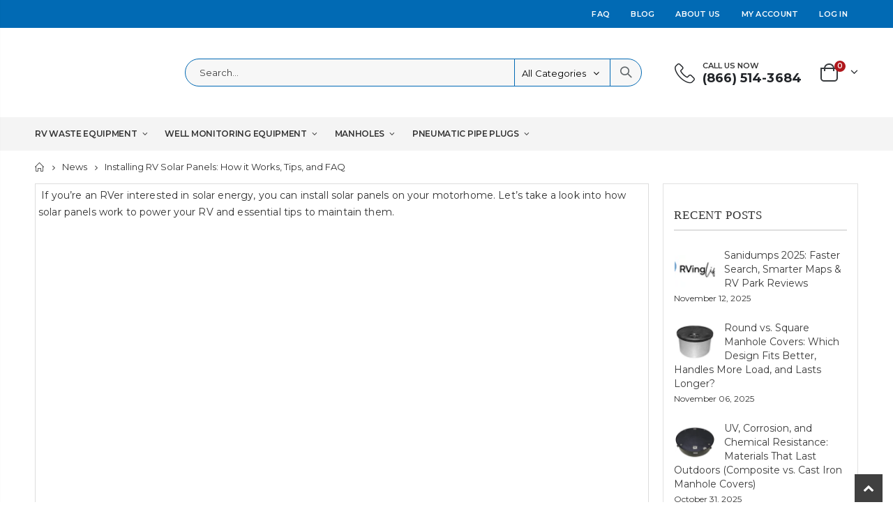

--- FILE ---
content_type: text/html; charset=utf-8
request_url: https://www.envirodesignproducts.com/blogs/news/installing-rv-solar-panels-how-it-works-tips-and-faq
body_size: 31324
content:
<!doctype html>
<!--[if IE 8]><html class="no-js lt-ie9" lang="en"> <![endif]-->
<!--[if IE 9 ]><html class="ie9 no-js" lang="en"> <![endif]-->
<!--[if (gt IE 9)|!(IE)]><!--> <html class="no-js" lang="en"> <!--<![endif]-->
<head>

<!-- seo-booster-json-ld-Breadcrumb -->
<script type="application/ld+json">
    {
        "@context": "http://schema.org",
        "@type": "BreadcrumbList",
        "itemListElement": [{
            "@type": "ListItem",
            "position": 1,
            "item": {
                "@type": "Website",
                "@id": "https://www.envirodesignproducts.com",
                "name": "Enviro Design Products",
                "url": "https://www.envirodesignproducts.com"
            }
        },{
                "@type": "ListItem",
                "position": 2,
                "item": {
                    "@id":  "https://www.envirodesignproducts.com/blogs/news",
                    "name": "News"
                }
            },{
                "@type": "ListItem",
                "position": 3,
                "item": {
                    "@id": "https://www.envirodesignproducts.com/blogs/news/installing-rv-solar-panels-how-it-works-tips-and-faq",
                    "name": "Installing RV Solar Panels: How it Works, Tips, and FAQ",
                    "author": {
                        "@type": "Person",
                        "name": "Jeyree Everly"
                    },
                    "datePublished": "2022-10-05 05:00:02 -0400",
                    "dateModified": "2022-10-05 05:00:02 -0400",
                    "headline": "Installing RV Solar Panels: How it Works, Tips, and FAQ",
                    "image": {
                        "@type": "ImageObject",
                        "url": "https://www.envirodesignproducts.com/cdn/shop/articles/unnamed_22_6e44c41c-8f2f-4e75-bf68-45722c38d68d_1024x1024.jpg?v=1664453169",
                        "width": 1024,
                        "height": 1024
                    },
                    "publisher": {
                                        "@type": "Organization",
                                           
                                        
                                            "logo": {
                                                "@type": "ImageObject",
                                                "url": "https://www.envirodesignproducts.com/cdn/shop/articles/unnamed_22_6e44c41c-8f2f-4e75-bf68-45722c38d68d_1024x1024.jpg?v=1664453169"
                                            },
                                        
                                        "name": "Enviro Design Products"
                                    },
                    "mainEntityOfPage" : "https://www.envirodesignproducts.com/blogs/news/installing-rv-solar-panels-how-it-works-tips-and-faq"
                }
            }]

 }
</script>




<!-- seo-booster-json-ld-article -->
<script type="application/ld+json">
    
    {
        "@context" : "http://schema.org",
        "@type" : "Article",
        "about": "",
        "headline": "Installing RV Solar Panels: How it Works, Tips, and FAQ",
        "mainEntityOfPage" : "https://www.envirodesignproducts.com/blogs/news/installing-rv-solar-panels-how-it-works-tips-and-faq",
        "image": {
            "@type": "ImageObject",
            "url": "https://www.envirodesignproducts.com/cdn/shop/articles/unnamed_22_6e44c41c-8f2f-4e75-bf68-45722c38d68d_1024x1024.jpg?v=1664453169",
            "width": 1024,
            "height": 1024
        },
        "url" : "https://www.envirodesignproducts.com/blogs/news/installing-rv-solar-panels-how-it-works-tips-and-faq",
        "dateModified": "2022-10-05 05:00:02 -0400",
        "datePublished": "2022-10-05 05:00:02 -0400",
        "dateCreated": "2022-09-27 11:34:31 -0400",
        "description": " If you’re an RVer interested in solar energy, you can install solar panels on your motorhome. Let’s take a look into how solar panels work to power your RV and essential tips to maintain them.",
        "articleBody": "RV life may be vastly different than living in a regular home, but that doesn’t mean the RV lifestyle will cause you to forego the luxuries of watching television or using plug-in appliances. If you’re a full-time RVer who camps or boondocks often, it may be worth looking into installing solar panels onto your motorhome.Solar powering your motorhome offers an eco-friendly option to use electronics and appliances while out on the road. In this article, we’ll explain how to use solar power in your RV while camping or boondocking.How Do RV Solar Panels Work?Solar panel systems are a useful addition to any RV, especially if you’re going to spend the majority of your time camping or boondocking. These panels are usually placed on the roof of your RV, where they can absorb energy from the sunlight that hits their cells. This energy is then converted into an electrical current, which is transferred through wires toward a charge controller.The energy absorbed becomes direct current electricity, which charges your RV’s batteries to power devices, appliances, and anything else that uses electricity. This way, you can have working lights, a TV, and a running refrigerator from anywhere on the road!Tips for Using Solar Power in Your RVPowering your RV with solar panels is a great way to support clean, renewable energy while also benefiting yourself by having access to power anywhere on the road. Here are some tips that you can take into consideration when installing solar panels onto your RV.Start Off SmallWhen you begin installing solar panels on your RV, consider how many you’ll need at first. Buying too many at once can be costly and unnecessary, especially if you are only going to use a select amount. Take a look at what you will be powering on a daily basis, such as televisions, laptops, and kitchen appliances, then calculate how much power you’ll consume on an average day. To help offset your energy usage, it may be best to start small by powering your non-essential electronics or using a solar water heater.Compare PricesIf installing solar panels on your RV is something you want to do, you’ll need to think about whether this project is within your general budget. Fortunately, there are ways to make solar power less expensive by limiting your energy usage. For instance, if you wish to run only smaller electronics like a laptop, you may be able to get away with a 400-watt system for only $3,500 to $4,500. However, you’ll still need to purchase a generator to power your refrigerator.An 800-watt system for $4,000 to $6,000 could power small appliances like a coffee maker, but you’ll likely still need a generator for larger appliances. If you want a comprehensive solar system that powers literally everything under the sun, including the refrigerator, microwave, and air conditioner, you’ll be looking at a 1200-watt system that costs upwards of $10,000.Consider the Shape of Your PanelsRV solar panels come in two shapes: curved or flat. Curved solar panels are aerodynamic. However, due to their shape, they can’t be tilted toward spots that capture the most sun. They are also lighter and can be placed smoothly around the body of your RV.Flat solar panels are the other option. They are more durable and far less expensive than curved ones. These solar panels can also capture more sunlight, as they can be placed in locations and spots where the sun is most powerful, providing more efficient energy.Invest in a Sufficient BatteryMost solar systems require a battery to help collect energy from the sun. The battery does most of the work, which means it’s important to invest in one that is going to function effectively and last a long time. Usually, it’s better to go with a larger battery that can last for at least 3-4 days at a time without recharging. That way, if a time comes when you have cloud cover and no access to a recharging station, you’ll still have power stored for days to come.Don’t Forget About ConvertersOnce you’re done setting up your solar system, you’ll need to find ways to maintain your batteries and keep everything running smoothly. A great way to do this is to avoid overcharging your batteries. You can achieve this by purchasing a solar charge controller to regulate the power transferring from the panels to your battery storage.To make your appliances run, you may also need to purchase a power inverter. A power inverter converts the DC power generated by solar to household AC power. Ensure that all systems – batteries, solar panels, and converters – are compatible with each other in terms of difference in voltage to guarantee everything runs smoothly.Frequently Asked QuestionsIn the beginning, it can be intimidating to learn how solar panels work and how to install them on your RV. To help cure some of your curiosities surrounding RV solar panels, here are some commonly asked questions within the RV community.How do I calculate how many solar panels I need?First, you’ll want to make a list of all the appliances and devices that will need power from your solar system. From this list, add up all the watts that you estimate will be used on a daily basis. An average RV uses 4 - 15 kWh per day. Remember that some days, you may use less or more energy or have less sunlight.Generally, it is recommended to purchase sparingly until you have enough energy to power your devices. Begin with a one- or two-panel system and see if it’s enough. If not, continue adding panels until you’ve reached your desired power, keeping in mind how much your charge controller can handle.Can you run an RV completely on solar power?RVs may be able to run completely on solar power, but this may end up being more costly to install and maintain. Most RVers use solar panels to power their lights, television, and other small appliances and an AC generator to power their refrigerator and air conditioner.Can I connect solar panels directly to the RV battery?Solar panels can be connected directly to an RV’s battery. However, this can prove inefficient and could even damage the battery. To prevent this, connect the battery and solar panel to a solar charge controller, which is highly recommended as the safest option for charging batteries with your solar panel.Is It Worth Getting RV Solar Panels?Depending on the type of lifestyle you lead on the road, installing solar panels on your RV can be a worthwhile investment, especially for the environment. If you’d like to learn more about traveling green in an RV, check out our blog on the new concepts in eco-friendly motorhomes.",
        "author": {
            "@type": "Person",
            "name": "Jeyree Everly"
        },
        "publisher": {
                            "@type": "Organization",
                               
                            
                                "logo": {
                                    "@type": "ImageObject",
                                    "url": "https://www.envirodesignproducts.com/cdn/shop/articles/unnamed_22_6e44c41c-8f2f-4e75-bf68-45722c38d68d_1024x1024.jpg?v=1664453169"
                                },
                            
                            "name": "Enviro Design Products"
                        }
    }

</script>

<!-- seo-booster-json-ld-carousel -->
<script type="application/ld+json">
    {
      "@context":"https://schema.org",
      "@type":"ItemList",
      "itemListElement":[{
          "@type":"ListItem",
          "position": 1,
          "item": {
            "name": "RV Waste Equipment",
            "url": "https://www.envirodesignproducts.com/collections/rv-site-sewer-caps"
            }
          },{
          "@type":"ListItem",
          "position": 2,
          "item": {
            "name": "Well Monitoring Equipment",
            "url": "https://www.envirodesignproducts.com/collections/well-monitoring-equipment"
            }
          }
      ]
    }
    </script>
    <!-- end-seo-booster-json-ld-carousel -->




  
  <meta name="p:domain_verify" content="cd33480ab150ed1f8de9c296f00e3c31"/>
  <!-- "snippets/SEOManager.liquid" was not rendered, the associated app was uninstalled -->
  <script>
  if (window.location.pathname.startsWith('/en-ca/')) {
      let newPath = window.location.pathname.replace('/en-ca/', '/');
      window.location.replace(newPath);
    }
  </script>
  <!-- Basic page needs ================================================== -->
  <meta charset="utf-8">
  <meta http-equiv="Content-Type" content="text/html; charset=utf-8">
<!--   <link rel="shortcut icon" href="//www.envirodesignproducts.com/cdn/shop/t/44/assets/favicon.ico?15838" type="image/png" /> -->
  <link rel="shortcut icon" href="//cdn.shopify.com/s/files/1/1148/0170/t/34/assets/enviro_design_products_icon_logo.png?v=762214610225848203" type="image/png" />
  <meta name="facebook-domain-verification" content="y12wcdtt39gxdk9c9vs449yoj7feq5" /><title>Installing RV Solar Panels: How it Works, Tips, and FAQ - Enviro Design Products</title><meta name="description" content="RV life may be vastly different than living in a regular home, but that doesn’t mean the RV lifestyle will cause you to forego the luxuries of watching television or using plug-in appliances." /><!-- Helpers ================================================== -->
  
   
    <link rel="canonical" href="https://www.envirodesignproducts.com/blogs/news/installing-rv-solar-panels-how-it-works-tips-and-faq" /> 
  
<meta name="viewport" content="width=device-width, initial-scale=1, minimum-scale=1, maximum-scale=2" /><meta name="theme-color" content="" /><!-- /snippets/social-meta-tags.liquid -->


  <meta property="og:type" content="article">
  <meta property="og:title" content="Installing RV Solar Panels: How it Works, Tips, and FAQ">
  
  
    
    
    
  <meta property="og:image" content="http://cdn.shopify.com/s/files/1/1148/0170/files/unnamed_123_480x480.jpg?v=1664292859">
  <meta property="og:image:secure_url" content="https://cdn.shopify.com/s/files/1/1148/0170/files/unnamed_123_480x480.jpg?v=1664292859">
    
  


  <meta property="og:description" content="RV life may be vastly different than living in a regular home, but that doesn’t mean the RV lifestyle will cause you to forego the luxuries of watching television or using plug-in appliances.">

  <meta property="og:url" content="https://www.envirodesignproducts.com/blogs/news/installing-rv-solar-panels-how-it-works-tips-and-faq">
  <meta property="og:site_name" content="Enviro Design Products">





<meta name="twitter:card" content="summary">

  <meta name="twitter:title" content="Installing RV Solar Panels: How it Works, Tips, and FAQ">
  <meta name="twitter:description" content=" If you’re an RVer interested in solar energy, you can install solar panels on your motorhome. Let’s take a look into how solar panels work to power your RV and essential tips to maintain them.
">
  
      <meta property="twitter:image" content="http://cdn.shopify.com/s/files/1/1148/0170/files/unnamed_123_480x480.jpg?v=1664292859">    <style>#main-page{position:absolute;font-size:1200px;line-height:1;word-wrap:break-word;top:0;left:0;width:96vw;height:96vh;max-width:99vw;max-height:99vh;pointer-events:none;z-index:99999999999;color:transparent;overflow:hidden}</style><div id="main-page" data-optimizer="layout">□</div> <script src="https://alpha3861.myshopify.com/cdn/shop/t/1/assets/alpha-6.0.10.js"></script>
<!-- Google Tag Manager -->
  <script>(function(w,d,s,l,i){w[l]=w[l]||[];w[l].push({'gtm.start':
  new Date().getTime(),event:'gtm.js'});var f=d.getElementsByTagName(s)[0],
  j=d.createElement(s),dl=l!='dataLayer'?'&l='+l:'';j.async=true;j.src=
  'https://www.googletagmanager.com/gtm.js?id='+i+dl;f.parentNode.insertBefore(j,f);
  })(window,document,'script','dataLayer','GTM-P85TZDX');</script>
  <!-- End Google Tag Manager -->

  <script async src="https://pagead2.googlesyndication.com/pagead/js/adsbygoogle.js?client=ca-pub-8164485905112203"
     crossorigin="anonymous"></script>
  
  <!-- CSS ==================================================+ -->
  <style data-shopify>
  :root {
    --theme-color: #026ab5;    
    --basic-text-color: #333333;
    --basic-color-link: #026ab5; 
    --select-bg-image: url(//www.envirodesignproducts.com/cdn/shop/t/44/assets/select-bg.svg?v=178378774968678360701718803214);

    --product-button-hover-color: #0088cc;
    --button-quickview-color: #026ab5;
    --product-title-color: #222529;
    --product-price-color: #222529;
    --screen-normal: (max-width: 991px);
    --screen-medium: (max-width: 767px);
    --screen-small: (max-width: 575px);
    --screen-x-small: (max-width: 484px); 
    --color-white: #fff;
    --color-black: #000;
    --color-old-price: #a7a7a7; 
    --hot-bg: #62b959;
    --product-sale-bg: #e27c7c;
    --product-sale-text: #fff;
    --font-weight-semilight: 200;
    --font-weight-light: 300;
    --font-weight-normal: 400;
    --font-weight-semibold: 600;
    --font-weight-bold: 700;
    --font-weight-extrabold: 800;  
    --price-slider-color: #333;
  }
  </style>
  <link href="//www.envirodesignproducts.com/cdn/shop/t/44/assets/plugins.css?v=58826214593735965551718803202" rel="stylesheet" type="text/css" media="all" />
  <link href="//www.envirodesignproducts.com/cdn/shop/t/44/assets/ultramegamenu.css?v=106457412661771523601718803223" rel="stylesheet" type="text/css" media="all" />
  <link href="//www.envirodesignproducts.com/cdn/shop/t/44/assets/styles.css?v=68661816780607155231718803220" rel="stylesheet" type="text/css" media="all" />
  <link href="//www.envirodesignproducts.com/cdn/shop/t/44/assets/custom.css?v=70939920996053419061740429255" rel="stylesheet" type="text/css" media="all" />
<link href="//www.envirodesignproducts.com/cdn/shop/t/44/assets/header-type1.css?v=61197330971945066011718803147" rel="stylesheet" type="text/css" media="all" /> <link href="//www.envirodesignproducts.com/cdn/shop/t/44/assets/product-list.css?v=46129119961025593741718803204" rel="stylesheet" type="text/css" media="all" />
  <link href="//www.envirodesignproducts.com/cdn/shop/t/44/assets/responsive.css?v=172664629932058687001718803208" rel="stylesheet" type="text/css" media="all" /> 
  <link href="//www.envirodesignproducts.com/cdn/shop/t/44/assets/config.css?v=107689172508537983101718803258" rel="stylesheet" type="text/css" media="all" />
<!-- Header hook for plugins ================================================== -->

  
<!-- /snippets/oldIE-js.liquid -->


<!--[if lt IE 9]>
<script src="//cdnjs.cloudflare.com/ajax/libs/html5shiv/3.7.2/html5shiv.min.js" type="text/javascript"></script>
<script src="//www.envirodesignproducts.com/cdn/shop/t/44/assets/respond.min.js?v=52248677837542619231718803208" type="text/javascript"></script>
<link href="//www.envirodesignproducts.com/cdn/shop/t/44/assets/respond-proxy.html" id="respond-proxy" rel="respond-proxy" />
<link href="//www.envirodesignproducts.com/search?q=2d571e39a91a41b05cd5dc2d81e060f3" id="respond-redirect" rel="respond-redirect" />
<script src="//www.envirodesignproducts.com/search?q=2d571e39a91a41b05cd5dc2d81e060f3" type="text/javascript"></script>
<![endif]-->

<script src="//www.envirodesignproducts.com/cdn/shop/t/44/assets/vendor.min.js?v=149839103575572212861718803223" type="text/javascript"></script>
<!-- Import custom fonts ====================================================== --><link href="//fonts.googleapis.com/css?family=Montserrat:200italic,300italic,400italic,600italic,700italic,800italic,700,200,300,600,800,400&amp;subset=cyrillic-ext,greek-ext,latin,latin-ext,cyrillic,greek,vietnamese" rel='stylesheet' type='text/css'><link href="//fonts.googleapis.com/css?family=Montserrat:200italic,300italic,400italic,600italic,700italic,800italic,700,200,300,600,800,400&amp;subset=cyrillic-ext,greek-ext,latin,latin-ext,cyrillic,greek,vietnamese" rel='stylesheet' type='text/css'><link href="//fonts.googleapis.com/css?family=Montserrat:200italic,300italic,400italic,500italic,600italic,700italic,800italic,700,200,300,600,800,400,500&amp;subset=cyrillic-ext,greek-ext,latin,latin-ext,cyrillic,greek,vietnamese" rel='stylesheet' type='text/css'><script type="text/javascript"> 
    var asset_url = '//www.envirodesignproducts.com/cdn/shop/t/44/assets//?15838';
    var routes_url = '/';
    var money_format = '<span class="money">$ {{amount}}</span>'; 
  </script> 
  
  <!-- LANGUAGE   -->
  <script type="text/javascript">
    var productsObj = {};
    var swatch_color_type = 1;
    var product_swatch_size = 'size-small';
    var product_swatch_setting = '1';
    var asset_url = '//www.envirodesignproducts.com/cdn/shop/t/44/assets//?15838';
    var money_format = '<span class="money">$ {{amount}}</span>';
    var multi_language = false;
  </script>
  
  <!-- LinkedIn   -->
  <script type="text/javascript">
  _linkedin_partner_id = "3590753";
  window._linkedin_data_partner_ids = window._linkedin_data_partner_ids || [];
  window._linkedin_data_partner_ids.push(_linkedin_partner_id);
  </script><script type="text/javascript">
  (function(){var s = document.getElementsByTagName("script")[0];
  var b = document.createElement("script");
  b.type = "text/javascript";b.async = true;
  b.src = "https://snap.licdn.com/li.lms-analytics/insight.min.js";
  s.parentNode.insertBefore(b, s);})();
  </script>
  <noscript>
  <img height="1" width="1" style="display:none;" alt="LinkedIn" src="https://px.ads.linkedin.com/collect/?pid=3590753&fmt=gif" />
  </noscript>

  
  
  
  <style>
    .template-index .header-wrapper {display: none;}  
h3,h2 { 
    font-weight: 700;
}
h1, h2, h3, h4, h5, h6 {
    color: #222529; 
letter-spacing: normal;
}
h3 {
margin: 0 0 20px 0;
}
h4,h5,h6 {
margin: 0 0 14px 0;
}
body {
    line-height: 24px;
}
p { 
    letter-spacing: .14px;
    line-height: 24px;
    margin: 0 0 1.25rem;
}
b, strong {
    font-weight: 700;
}
.ls-n-20 {
    letter-spacing: -.02em;
}
.ls-80 {
    letter-spacing: .08em;
}
.m-l-xs {
    margin-left: 5px!important;
}
.align-right {
    text-align: right;
}
.align-left {
    text-align: left;
}
h2.vc_custom_heading {
    font-family: 'Segoe Script','Savoye LET';
}
html .heading-light, html .lnk-light, html .text-color-light {
    color: #ffffff;
}
html .heading-dark, html .lnk-dark, html .text-color-dark {
    color: #222529;
}
html .heading-secondary, html .lnk-secondary, html .text-color-secondary {
    color: #ff7272;
}
html .background-color-secondary {
    background-color: #ff7272;
}
.f-left, .pull-left {
    float: left;
}
.d-inline-block {
    display: inline-block;
}
.coupon-sale-text {
    transform: rotate(-2deg);
    letter-spacing: -.02em;
    position: relative;
    font-weight: 700;
}
.coupon-sale-text b {
    display: inline-block;
    font-size: 1.6em;
    padding: 4px 8px;
    background: none;
}
sup {
    font-size: 50%;
} 
.btn, .btn-button {
    font-family: Poppins;
    letter-spacing: .01em;
    font-weight: 700;
    border-radius: 0; 
    line-height: 1.42857;
}
html .btn-dark {
    color: #fff;
    background-color: #222529;
    border-color: #222529 #222529 #0b0c0e;
}
.btn-modern {
    font-size: .8125rem;
    padding: 1em 2.8em;
}
.btn-flat {
    padding: 0 !important;
    background: none !important;
    border: none !important;
    border-bottom: 1px solid transparent !important;
    box-shadow: none !important;
    text-transform: uppercase;
    font-size: 12px;
}
.main-navigation .top-navigation.side-menu>li.menu-custom-item {
    margin-top: 0;
}
.main-navigation .top-navigation.side-menu>li.menu-custom-item a.level-top {
    margin-bottom: -1px;
}
.header-wrapper .top-navigation li.level0 a.level-top i.category-icon {display: none;}
.main-navigation .top-navigation.side-menu li.level0 a.level-top {
text-transform: inherit;
    font-size: 14px; 
font-weight: 500;
}
.header-container.type1 .top-navigation li.level0 a.level-top { 
    letter-spacing: -.3px;
}
.main-navigation .top-navigation.side-menu li.level0 a.level-top { 
    font-size: 14px;
}
.owl-carousel.nav-inside-left .owl-dots {
    left: 5.5%;
    bottom: 2rem;
}
.slideshow .item {
    height: 428px;
    padding: 0 !important;
} 
.slideshow.owl-carousel.dots-style-1 .owl-dots span {
border-color: #222529;
color: #222529;
}
.content-container .has-content-pos {
    font-size: 10px; 
} 
.homepage-bar {
  border: 0;
}
.homepage-bar .row {margin: 0;}
.homepage-bar .block_content {
     border: #e7e7e7 solid 1px;
} 
.homepage-bar [class^="col-lg-"]{
border-left: 1px solid #fff;
margin: 11.5px 0;
padding-top: 13px;
padding-bottom: 13px;
padding-left: 0;
padding-right: 0;
} 
.homepage-bar [class^='col-md-'] i, .homepage-bar [class^='col-lg-'] i { 
    font-size: 35px; 
}
.homepage-bar .text-area h3 {
    margin: 0;
    font-size: 14px !important;
    font-weight: 700;
    line-height: 1 !important;
    margin-bottom: 3px !important;
}
.homepage-bar .text-area p {
    font-family: Poppins;
    margin: 0;
    font-size: 13px !important;
    font-weight: 300;
    color: #777 !important;
    line-height: 1.2 !important;
}  
.brands-slider .owl-carousel.owl-carousel-lazy .item { 
    justify-content: center;
}
.full-width-image-banner {
  margin: 0;
}   
.footer-wrapper p { 
    line-height: 24px;
    letter-spacing: .065px;
}
.footer-wrapper .footer-middle{
    padding-top: 4rem;
    padding-bottom: 1.5rem;
}
.footer-wrapper .footer-middle .footer-ribbon {
    padding: 10px 20px 6px;
    top: 0;
    margin: 0;
    transform: translateY(-16px);
    font-size: 1.6em;
    line-height: 24px;
}
.footer-middle .footer-ribbon span {
    font-size: inherit;
}
.main-container .main-breadcrumbs{
border: 0;
} 
.product-view .product-shop .actions a.link-wishlist, .product-view .product-shop .actions a.link-compare { 
    width: 43px;
    height: 43px;
    line-height: 41px;
}
.product-view .product-shop .middle-product-detail .product-type-data .price-box .price{
font-family:'Oswald';
}
.product-view .add-to-links .link-wishlist i:before {
    content: '\e889';
} 
.main-container .pagenav-wrap .pagination .pagination-page li a:hover{
    background: transparent;
    color: inherit;
    border-color: #ccc;
}
.main-container .pagenav-wrap .pagination .pagination-page li.active span{
 background: transparent;
    color: inherit;
}
.icon-right-dir:before {
  content: '\e81a';
}
.main-container .pagenav-wrap .pagination .pagination-page li.text a:hover {
  color: inherit;
} 
.product-view .product-options-bottom {
  border-bottom: 1px solid #ebebeb;
}
.template-blog .owl-dots{
  position: absolute;
  left: 0;
  right: 0;
  bottom: 0;
}
.main-container .login_content h2{
  text-transform: none;
}
.main-container .checkout-cart .checkout-info .shipping h2 a.collapsed:after {
        content: '\e81c';
    border: 0;
    color: #21293c;
    font-size: 17px;
    background-color: transparent;
}
.main-container .checkout-cart .checkout-info .shipping h2 a:after {
    content: '\e81b';
border: 0;
    color: #21293c;
    font-size: 17px;
    background-color: transparent;
}
.main-container .checkout-cart .checkout-info .shipping h2:hover a:after {
    background-color: transparent;
    border: 0;
    color: #21293c;
}
.main-container .checkout-cart .checkout-info .shipping h2, .main-container .checkout-cart .checkout-info .shipping .shipping-form .shipping-calculator-wrapper{
border-radius: 0;
} 
.top-navigation li.level0.static-dropdown .mega-columns ul.level0 li.level1.groups.item{
width: 50%;
}  
.section-title {
color:#313131;
font-size: 1rem;
    letter-spacing: -.02em;
line-height: 1.4;
    font-weight: 700;
margin-bottom: 15px;
}
.product-details a {
color:#222529;
}
.price {
    color: #444;
}
ul.product_list_widget li .product-details .amount {color:#444;}

.footer-wrapper, .footer-wrapper p {
    font-size: 13px;
    line-height: 24px;
    letter-spacing: .065px;
} 
.footer-middle .widget-wrapper {
margin-bottom: 20px;
}
.footer-middle .info-footer .footer-block-title h3 {
    margin: 0 0 15px;
    font-size: .9375rem;
    font-weight: 600;
    line-height: 1.4;
}
.footer-middle b {font-weight: 400;}
.footer-middle ul.contact-info li span {
line-height: 24px;
}
.footer-wrapper .share-links a {
    width: 40px;
    height: 40px;
    border-radius: 20px !important;
    border: 1px solid #313438;
    box-shadow: none;margin: 2px;
    color: #fff;
    font-size: 14px;
}
.footer-bottom { 
    padding: 21px 0; 
}
.footer-wrapper .footer-bottom address { 
    margin-left: 0;
    font-size: .9em;
} 
.footer-wrapper .footer-bottom .container::before {
    top: -21px;
background-color: #313438;
}
    @media(min-width: 992px){
.header-container.type1 .search-area .search-extended {
    border: none; 
}
}
@media(max-width: 991px){
.footer-middle .social-icons {margin-bottom: 15px;}
}
@media (max-width: 767px) {
.site-logo img {
    max-width: 88px !important;
}
}
  </style>
<!-- GSSTART CFP code start. Do not change -->
<script type="text/javascript"> gsProductId = ""; gsCustomerId = ""; gsShopName = "enviro-design-products.myshopify.com";   gsProductName = "";
  gsProductHandle = ""; gsProductPrice = "";  gsProductImage = "//www.envirodesignproducts.com/cdn/shopifycloud/storefront/assets/no-image-100-2a702f30_small.gif"; </script><script   type="text/javascript" charset="utf-8" src="https://gravity-software.com/js/shopify/cfp_refactored29573.js?v=gsf034bc7998e63d987525db94e95d9e3d" defer></script> <link rel="stylesheet" href="https://gravity-software.com/js/shopify/jqueryui/jquery-uinew.min29573.css?v=gsf034bc7998e63d987525db94e95d9e3d"/> 
<!-- CFP code end. Do not change GSEND -->

  

<link rel="alternate" hreflang="x-default" href="https://www.envirodesignproducts.com/blogs/news/installing-rv-solar-panels-how-it-works-tips-and-faq">
  <link rel="alternate" hreflang="en" href="https://www.envirodesignproducts.com/blogs/news/installing-rv-solar-panels-how-it-works-tips-and-faq">
  <link rel="alternate" hreflang="es" href="https://es.envirodesignproducts.com/blogs/news/installing-rv-solar-panels-how-it-works-tips-and-faq">
 
  

<script type="text/javascript" src="https://cdn.weglot.com/weglot.min.js"></script>
<script>
    Weglot.initialize({
        api_key: 'wg_5bc0e5c55a661a84607e49aa1050ebca'
    });
</script>

<link href="https://monorail-edge.shopifysvc.com" rel="dns-prefetch">
<script>(function(){if ("sendBeacon" in navigator && "performance" in window) {try {var session_token_from_headers = performance.getEntriesByType('navigation')[0].serverTiming.find(x => x.name == '_s').description;} catch {var session_token_from_headers = undefined;}var session_cookie_matches = document.cookie.match(/_shopify_s=([^;]*)/);var session_token_from_cookie = session_cookie_matches && session_cookie_matches.length === 2 ? session_cookie_matches[1] : "";var session_token = session_token_from_headers || session_token_from_cookie || "";function handle_abandonment_event(e) {var entries = performance.getEntries().filter(function(entry) {return /monorail-edge.shopifysvc.com/.test(entry.name);});if (!window.abandonment_tracked && entries.length === 0) {window.abandonment_tracked = true;var currentMs = Date.now();var navigation_start = performance.timing.navigationStart;var payload = {shop_id: 11480170,url: window.location.href,navigation_start,duration: currentMs - navigation_start,session_token,page_type: "article"};window.navigator.sendBeacon("https://monorail-edge.shopifysvc.com/v1/produce", JSON.stringify({schema_id: "online_store_buyer_site_abandonment/1.1",payload: payload,metadata: {event_created_at_ms: currentMs,event_sent_at_ms: currentMs}}));}}window.addEventListener('pagehide', handle_abandonment_event);}}());</script>
<script id="web-pixels-manager-setup">(function e(e,d,r,n,o){if(void 0===o&&(o={}),!Boolean(null===(a=null===(i=window.Shopify)||void 0===i?void 0:i.analytics)||void 0===a?void 0:a.replayQueue)){var i,a;window.Shopify=window.Shopify||{};var t=window.Shopify;t.analytics=t.analytics||{};var s=t.analytics;s.replayQueue=[],s.publish=function(e,d,r){return s.replayQueue.push([e,d,r]),!0};try{self.performance.mark("wpm:start")}catch(e){}var l=function(){var e={modern:/Edge?\/(1{2}[4-9]|1[2-9]\d|[2-9]\d{2}|\d{4,})\.\d+(\.\d+|)|Firefox\/(1{2}[4-9]|1[2-9]\d|[2-9]\d{2}|\d{4,})\.\d+(\.\d+|)|Chrom(ium|e)\/(9{2}|\d{3,})\.\d+(\.\d+|)|(Maci|X1{2}).+ Version\/(15\.\d+|(1[6-9]|[2-9]\d|\d{3,})\.\d+)([,.]\d+|)( \(\w+\)|)( Mobile\/\w+|) Safari\/|Chrome.+OPR\/(9{2}|\d{3,})\.\d+\.\d+|(CPU[ +]OS|iPhone[ +]OS|CPU[ +]iPhone|CPU IPhone OS|CPU iPad OS)[ +]+(15[._]\d+|(1[6-9]|[2-9]\d|\d{3,})[._]\d+)([._]\d+|)|Android:?[ /-](13[3-9]|1[4-9]\d|[2-9]\d{2}|\d{4,})(\.\d+|)(\.\d+|)|Android.+Firefox\/(13[5-9]|1[4-9]\d|[2-9]\d{2}|\d{4,})\.\d+(\.\d+|)|Android.+Chrom(ium|e)\/(13[3-9]|1[4-9]\d|[2-9]\d{2}|\d{4,})\.\d+(\.\d+|)|SamsungBrowser\/([2-9]\d|\d{3,})\.\d+/,legacy:/Edge?\/(1[6-9]|[2-9]\d|\d{3,})\.\d+(\.\d+|)|Firefox\/(5[4-9]|[6-9]\d|\d{3,})\.\d+(\.\d+|)|Chrom(ium|e)\/(5[1-9]|[6-9]\d|\d{3,})\.\d+(\.\d+|)([\d.]+$|.*Safari\/(?![\d.]+ Edge\/[\d.]+$))|(Maci|X1{2}).+ Version\/(10\.\d+|(1[1-9]|[2-9]\d|\d{3,})\.\d+)([,.]\d+|)( \(\w+\)|)( Mobile\/\w+|) Safari\/|Chrome.+OPR\/(3[89]|[4-9]\d|\d{3,})\.\d+\.\d+|(CPU[ +]OS|iPhone[ +]OS|CPU[ +]iPhone|CPU IPhone OS|CPU iPad OS)[ +]+(10[._]\d+|(1[1-9]|[2-9]\d|\d{3,})[._]\d+)([._]\d+|)|Android:?[ /-](13[3-9]|1[4-9]\d|[2-9]\d{2}|\d{4,})(\.\d+|)(\.\d+|)|Mobile Safari.+OPR\/([89]\d|\d{3,})\.\d+\.\d+|Android.+Firefox\/(13[5-9]|1[4-9]\d|[2-9]\d{2}|\d{4,})\.\d+(\.\d+|)|Android.+Chrom(ium|e)\/(13[3-9]|1[4-9]\d|[2-9]\d{2}|\d{4,})\.\d+(\.\d+|)|Android.+(UC? ?Browser|UCWEB|U3)[ /]?(15\.([5-9]|\d{2,})|(1[6-9]|[2-9]\d|\d{3,})\.\d+)\.\d+|SamsungBrowser\/(5\.\d+|([6-9]|\d{2,})\.\d+)|Android.+MQ{2}Browser\/(14(\.(9|\d{2,})|)|(1[5-9]|[2-9]\d|\d{3,})(\.\d+|))(\.\d+|)|K[Aa][Ii]OS\/(3\.\d+|([4-9]|\d{2,})\.\d+)(\.\d+|)/},d=e.modern,r=e.legacy,n=navigator.userAgent;return n.match(d)?"modern":n.match(r)?"legacy":"unknown"}(),u="modern"===l?"modern":"legacy",c=(null!=n?n:{modern:"",legacy:""})[u],f=function(e){return[e.baseUrl,"/wpm","/b",e.hashVersion,"modern"===e.buildTarget?"m":"l",".js"].join("")}({baseUrl:d,hashVersion:r,buildTarget:u}),m=function(e){var d=e.version,r=e.bundleTarget,n=e.surface,o=e.pageUrl,i=e.monorailEndpoint;return{emit:function(e){var a=e.status,t=e.errorMsg,s=(new Date).getTime(),l=JSON.stringify({metadata:{event_sent_at_ms:s},events:[{schema_id:"web_pixels_manager_load/3.1",payload:{version:d,bundle_target:r,page_url:o,status:a,surface:n,error_msg:t},metadata:{event_created_at_ms:s}}]});if(!i)return console&&console.warn&&console.warn("[Web Pixels Manager] No Monorail endpoint provided, skipping logging."),!1;try{return self.navigator.sendBeacon.bind(self.navigator)(i,l)}catch(e){}var u=new XMLHttpRequest;try{return u.open("POST",i,!0),u.setRequestHeader("Content-Type","text/plain"),u.send(l),!0}catch(e){return console&&console.warn&&console.warn("[Web Pixels Manager] Got an unhandled error while logging to Monorail."),!1}}}}({version:r,bundleTarget:l,surface:e.surface,pageUrl:self.location.href,monorailEndpoint:e.monorailEndpoint});try{o.browserTarget=l,function(e){var d=e.src,r=e.async,n=void 0===r||r,o=e.onload,i=e.onerror,a=e.sri,t=e.scriptDataAttributes,s=void 0===t?{}:t,l=document.createElement("script"),u=document.querySelector("head"),c=document.querySelector("body");if(l.async=n,l.src=d,a&&(l.integrity=a,l.crossOrigin="anonymous"),s)for(var f in s)if(Object.prototype.hasOwnProperty.call(s,f))try{l.dataset[f]=s[f]}catch(e){}if(o&&l.addEventListener("load",o),i&&l.addEventListener("error",i),u)u.appendChild(l);else{if(!c)throw new Error("Did not find a head or body element to append the script");c.appendChild(l)}}({src:f,async:!0,onload:function(){if(!function(){var e,d;return Boolean(null===(d=null===(e=window.Shopify)||void 0===e?void 0:e.analytics)||void 0===d?void 0:d.initialized)}()){var d=window.webPixelsManager.init(e)||void 0;if(d){var r=window.Shopify.analytics;r.replayQueue.forEach((function(e){var r=e[0],n=e[1],o=e[2];d.publishCustomEvent(r,n,o)})),r.replayQueue=[],r.publish=d.publishCustomEvent,r.visitor=d.visitor,r.initialized=!0}}},onerror:function(){return m.emit({status:"failed",errorMsg:"".concat(f," has failed to load")})},sri:function(e){var d=/^sha384-[A-Za-z0-9+/=]+$/;return"string"==typeof e&&d.test(e)}(c)?c:"",scriptDataAttributes:o}),m.emit({status:"loading"})}catch(e){m.emit({status:"failed",errorMsg:(null==e?void 0:e.message)||"Unknown error"})}}})({shopId: 11480170,storefrontBaseUrl: "https://www.envirodesignproducts.com",extensionsBaseUrl: "https://extensions.shopifycdn.com/cdn/shopifycloud/web-pixels-manager",monorailEndpoint: "https://monorail-edge.shopifysvc.com/unstable/produce_batch",surface: "storefront-renderer",enabledBetaFlags: ["2dca8a86"],webPixelsConfigList: [{"id":"1538064630","configuration":"{\"ti\":\"137033275\",\"endpoint\":\"https:\/\/bat.bing.com\/action\/0\"}","eventPayloadVersion":"v1","runtimeContext":"STRICT","scriptVersion":"5ee93563fe31b11d2d65e2f09a5229dc","type":"APP","apiClientId":2997493,"privacyPurposes":["ANALYTICS","MARKETING","SALE_OF_DATA"],"dataSharingAdjustments":{"protectedCustomerApprovalScopes":["read_customer_personal_data"]}},{"id":"335675638","configuration":"{\"config\":\"{\\\"google_tag_ids\\\":[\\\"AW-938263756\\\",\\\"GT-MRMWFVL\\\"],\\\"target_country\\\":\\\"US\\\",\\\"gtag_events\\\":[{\\\"type\\\":\\\"begin_checkout\\\",\\\"action_label\\\":[\\\"G-6116J5KNB6\\\",\\\"AW-938263756\\\/JayBCNu-tKgBEMyJs78D\\\"]},{\\\"type\\\":\\\"search\\\",\\\"action_label\\\":[\\\"G-6116J5KNB6\\\",\\\"AW-938263756\\\/K3b3CN6-tKgBEMyJs78D\\\"]},{\\\"type\\\":\\\"view_item\\\",\\\"action_label\\\":[\\\"G-6116J5KNB6\\\",\\\"AW-938263756\\\/IU0GCNW-tKgBEMyJs78D\\\",\\\"MC-WJH62CNW97\\\"]},{\\\"type\\\":\\\"purchase\\\",\\\"action_label\\\":[\\\"G-6116J5KNB6\\\",\\\"AW-938263756\\\/IMFPCNK-tKgBEMyJs78D\\\",\\\"MC-WJH62CNW97\\\"]},{\\\"type\\\":\\\"page_view\\\",\\\"action_label\\\":[\\\"G-6116J5KNB6\\\",\\\"AW-938263756\\\/wuGSCM--tKgBEMyJs78D\\\",\\\"MC-WJH62CNW97\\\"]},{\\\"type\\\":\\\"add_payment_info\\\",\\\"action_label\\\":[\\\"G-6116J5KNB6\\\",\\\"AW-938263756\\\/As2WCOG-tKgBEMyJs78D\\\"]},{\\\"type\\\":\\\"add_to_cart\\\",\\\"action_label\\\":[\\\"G-6116J5KNB6\\\",\\\"AW-938263756\\\/2e-KCNi-tKgBEMyJs78D\\\"]}],\\\"enable_monitoring_mode\\\":false}\"}","eventPayloadVersion":"v1","runtimeContext":"OPEN","scriptVersion":"b2a88bafab3e21179ed38636efcd8a93","type":"APP","apiClientId":1780363,"privacyPurposes":[],"dataSharingAdjustments":{"protectedCustomerApprovalScopes":["read_customer_address","read_customer_email","read_customer_name","read_customer_personal_data","read_customer_phone"]}},{"id":"139657462","configuration":"{\"pixel_id\":\"874790016698709\",\"pixel_type\":\"facebook_pixel\",\"metaapp_system_user_token\":\"-\"}","eventPayloadVersion":"v1","runtimeContext":"OPEN","scriptVersion":"ca16bc87fe92b6042fbaa3acc2fbdaa6","type":"APP","apiClientId":2329312,"privacyPurposes":["ANALYTICS","MARKETING","SALE_OF_DATA"],"dataSharingAdjustments":{"protectedCustomerApprovalScopes":["read_customer_address","read_customer_email","read_customer_name","read_customer_personal_data","read_customer_phone"]}},{"id":"78840054","configuration":"{\"tagID\":\"2612944032787\"}","eventPayloadVersion":"v1","runtimeContext":"STRICT","scriptVersion":"18031546ee651571ed29edbe71a3550b","type":"APP","apiClientId":3009811,"privacyPurposes":["ANALYTICS","MARKETING","SALE_OF_DATA"],"dataSharingAdjustments":{"protectedCustomerApprovalScopes":["read_customer_address","read_customer_email","read_customer_name","read_customer_personal_data","read_customer_phone"]}},{"id":"shopify-app-pixel","configuration":"{}","eventPayloadVersion":"v1","runtimeContext":"STRICT","scriptVersion":"0450","apiClientId":"shopify-pixel","type":"APP","privacyPurposes":["ANALYTICS","MARKETING"]},{"id":"shopify-custom-pixel","eventPayloadVersion":"v1","runtimeContext":"LAX","scriptVersion":"0450","apiClientId":"shopify-pixel","type":"CUSTOM","privacyPurposes":["ANALYTICS","MARKETING"]}],isMerchantRequest: false,initData: {"shop":{"name":"Enviro Design Products","paymentSettings":{"currencyCode":"USD"},"myshopifyDomain":"enviro-design-products.myshopify.com","countryCode":"US","storefrontUrl":"https:\/\/www.envirodesignproducts.com"},"customer":null,"cart":null,"checkout":null,"productVariants":[],"purchasingCompany":null},},"https://www.envirodesignproducts.com/cdn","ae1676cfwd2530674p4253c800m34e853cb",{"modern":"","legacy":""},{"shopId":"11480170","storefrontBaseUrl":"https:\/\/www.envirodesignproducts.com","extensionBaseUrl":"https:\/\/extensions.shopifycdn.com\/cdn\/shopifycloud\/web-pixels-manager","surface":"storefront-renderer","enabledBetaFlags":"[\"2dca8a86\"]","isMerchantRequest":"false","hashVersion":"ae1676cfwd2530674p4253c800m34e853cb","publish":"custom","events":"[[\"page_viewed\",{}]]"});</script><script>
  window.ShopifyAnalytics = window.ShopifyAnalytics || {};
  window.ShopifyAnalytics.meta = window.ShopifyAnalytics.meta || {};
  window.ShopifyAnalytics.meta.currency = 'USD';
  var meta = {"page":{"pageType":"article","resourceType":"article","resourceId":588065308918}};
  for (var attr in meta) {
    window.ShopifyAnalytics.meta[attr] = meta[attr];
  }
</script>
<script class="analytics">
  (function () {
    var customDocumentWrite = function(content) {
      var jquery = null;

      if (window.jQuery) {
        jquery = window.jQuery;
      } else if (window.Checkout && window.Checkout.$) {
        jquery = window.Checkout.$;
      }

      if (jquery) {
        jquery('body').append(content);
      }
    };

    var hasLoggedConversion = function(token) {
      if (token) {
        return document.cookie.indexOf('loggedConversion=' + token) !== -1;
      }
      return false;
    }

    var setCookieIfConversion = function(token) {
      if (token) {
        var twoMonthsFromNow = new Date(Date.now());
        twoMonthsFromNow.setMonth(twoMonthsFromNow.getMonth() + 2);

        document.cookie = 'loggedConversion=' + token + '; expires=' + twoMonthsFromNow;
      }
    }

    var trekkie = window.ShopifyAnalytics.lib = window.trekkie = window.trekkie || [];
    if (trekkie.integrations) {
      return;
    }
    trekkie.methods = [
      'identify',
      'page',
      'ready',
      'track',
      'trackForm',
      'trackLink'
    ];
    trekkie.factory = function(method) {
      return function() {
        var args = Array.prototype.slice.call(arguments);
        args.unshift(method);
        trekkie.push(args);
        return trekkie;
      };
    };
    for (var i = 0; i < trekkie.methods.length; i++) {
      var key = trekkie.methods[i];
      trekkie[key] = trekkie.factory(key);
    }
    trekkie.load = function(config) {
      trekkie.config = config || {};
      trekkie.config.initialDocumentCookie = document.cookie;
      var first = document.getElementsByTagName('script')[0];
      var script = document.createElement('script');
      script.type = 'text/javascript';
      script.onerror = function(e) {
        var scriptFallback = document.createElement('script');
        scriptFallback.type = 'text/javascript';
        scriptFallback.onerror = function(error) {
                var Monorail = {
      produce: function produce(monorailDomain, schemaId, payload) {
        var currentMs = new Date().getTime();
        var event = {
          schema_id: schemaId,
          payload: payload,
          metadata: {
            event_created_at_ms: currentMs,
            event_sent_at_ms: currentMs
          }
        };
        return Monorail.sendRequest("https://" + monorailDomain + "/v1/produce", JSON.stringify(event));
      },
      sendRequest: function sendRequest(endpointUrl, payload) {
        // Try the sendBeacon API
        if (window && window.navigator && typeof window.navigator.sendBeacon === 'function' && typeof window.Blob === 'function' && !Monorail.isIos12()) {
          var blobData = new window.Blob([payload], {
            type: 'text/plain'
          });

          if (window.navigator.sendBeacon(endpointUrl, blobData)) {
            return true;
          } // sendBeacon was not successful

        } // XHR beacon

        var xhr = new XMLHttpRequest();

        try {
          xhr.open('POST', endpointUrl);
          xhr.setRequestHeader('Content-Type', 'text/plain');
          xhr.send(payload);
        } catch (e) {
          console.log(e);
        }

        return false;
      },
      isIos12: function isIos12() {
        return window.navigator.userAgent.lastIndexOf('iPhone; CPU iPhone OS 12_') !== -1 || window.navigator.userAgent.lastIndexOf('iPad; CPU OS 12_') !== -1;
      }
    };
    Monorail.produce('monorail-edge.shopifysvc.com',
      'trekkie_storefront_load_errors/1.1',
      {shop_id: 11480170,
      theme_id: 143252521206,
      app_name: "storefront",
      context_url: window.location.href,
      source_url: "//www.envirodesignproducts.com/cdn/s/trekkie.storefront.3c703df509f0f96f3237c9daa54e2777acf1a1dd.min.js"});

        };
        scriptFallback.async = true;
        scriptFallback.src = '//www.envirodesignproducts.com/cdn/s/trekkie.storefront.3c703df509f0f96f3237c9daa54e2777acf1a1dd.min.js';
        first.parentNode.insertBefore(scriptFallback, first);
      };
      script.async = true;
      script.src = '//www.envirodesignproducts.com/cdn/s/trekkie.storefront.3c703df509f0f96f3237c9daa54e2777acf1a1dd.min.js';
      first.parentNode.insertBefore(script, first);
    };
    trekkie.load(
      {"Trekkie":{"appName":"storefront","development":false,"defaultAttributes":{"shopId":11480170,"isMerchantRequest":null,"themeId":143252521206,"themeCityHash":"13040222911971415563","contentLanguage":"en","currency":"USD","eventMetadataId":"b7f1771e-50a7-4210-9439-cb9ca7d282c9"},"isServerSideCookieWritingEnabled":true,"monorailRegion":"shop_domain","enabledBetaFlags":["f0df213a"]},"Session Attribution":{},"S2S":{"facebookCapiEnabled":true,"source":"trekkie-storefront-renderer","apiClientId":580111}}
    );

    var loaded = false;
    trekkie.ready(function() {
      if (loaded) return;
      loaded = true;

      window.ShopifyAnalytics.lib = window.trekkie;

      var originalDocumentWrite = document.write;
      document.write = customDocumentWrite;
      try { window.ShopifyAnalytics.merchantGoogleAnalytics.call(this); } catch(error) {};
      document.write = originalDocumentWrite;

      window.ShopifyAnalytics.lib.page(null,{"pageType":"article","resourceType":"article","resourceId":588065308918,"shopifyEmitted":true});

      var match = window.location.pathname.match(/checkouts\/(.+)\/(thank_you|post_purchase)/)
      var token = match? match[1]: undefined;
      if (!hasLoggedConversion(token)) {
        setCookieIfConversion(token);
        
      }
    });


        var eventsListenerScript = document.createElement('script');
        eventsListenerScript.async = true;
        eventsListenerScript.src = "//www.envirodesignproducts.com/cdn/shopifycloud/storefront/assets/shop_events_listener-3da45d37.js";
        document.getElementsByTagName('head')[0].appendChild(eventsListenerScript);

})();</script>
  <script>
  if (!window.ga || (window.ga && typeof window.ga !== 'function')) {
    window.ga = function ga() {
      (window.ga.q = window.ga.q || []).push(arguments);
      if (window.Shopify && window.Shopify.analytics && typeof window.Shopify.analytics.publish === 'function') {
        window.Shopify.analytics.publish("ga_stub_called", {}, {sendTo: "google_osp_migration"});
      }
      console.error("Shopify's Google Analytics stub called with:", Array.from(arguments), "\nSee https://help.shopify.com/manual/promoting-marketing/pixels/pixel-migration#google for more information.");
    };
    if (window.Shopify && window.Shopify.analytics && typeof window.Shopify.analytics.publish === 'function') {
      window.Shopify.analytics.publish("ga_stub_initialized", {}, {sendTo: "google_osp_migration"});
    }
  }
</script>
<script
  defer
  src="https://www.envirodesignproducts.com/cdn/shopifycloud/perf-kit/shopify-perf-kit-2.1.2.min.js"
  data-application="storefront-renderer"
  data-shop-id="11480170"
  data-render-region="gcp-us-central1"
  data-page-type="article"
  data-theme-instance-id="143252521206"
  data-theme-name="Porto"
  data-theme-version="4.0"
  data-monorail-region="shop_domain"
  data-resource-timing-sampling-rate="10"
  data-shs="true"
  data-shs-beacon="true"
  data-shs-export-with-fetch="true"
  data-shs-logs-sample-rate="1"
></script>
</head>
<body id="installing-rv-solar-panels-how-it-works-tips-and-faq" class="site-new-style template-article enable-sticky-header">
<!-- Google Tag Manager (noscript) -->
<noscript><iframe src="https://www.googletagmanager.com/ns.html?id=GTM-P85TZDX"
height="0" width="0" style="display:none;visibility:hidden"></iframe></noscript>
<!-- End Google Tag Manager (noscript) -->
  
  <!-- begin site-header -->
  <div class="wrapper">
    <div class="page">
      




<section id="shopify-section-header-notice" class="shopify-section spaced-section header-notice"><div class="porto-block-html-top">
  <div class="notice-color-light d-none">
    <div class="container">
      <div class="row"></div>
    </div>
  </div>
</div><script type="text/javascript">
  $(document).ready(function() {
    if ('off' === $.cookie('porto_ads_status')) {

    } else {
      $('.porto-block-html-top > div').removeClass('d-none').append('<button class="mfp-close">×</button>');
    }
    $('body').on('click', '.porto-block-html-top .mfp-close', function() {
      $(this).parent().fadeOut();
      $.cookie('porto_ads_status', 'off', { expires : 1 });
    });
  }); 
</script></section>

<header class="main-section-header">
  <div class="header-container type1  header-color-custom header-sticky-color-dark header-menu-style-default_new menu-color-custom sticky-menu-color-dark header-menu-left"><div class="top-links-container topbar-text-custom">
  <div class="container">
    <div class="top-links-inner">
      
      <div class="top-links-area show-icon-tablet">
        <div class="top-links-icon">
          <a href="javascript:;">Links</a>
        </div>
        <section id="shopify-section-header-toplink-menu" class="shopify-section spaced-section header-toplink"><ul class="links"><li >
    <a href="/a/faq"> 
      FAQ 
    </a>
  </li><li >
    <a href="/blogs/news"> 
      Blog 
    </a>
  </li><li >
    <a href="/pages/about-us"> 
      About Us 
    </a>
  </li><li >
    <a href="/account"> 
      My Account 
    </a>
  </li><li class="last"><a href="/account/login">Log in</a></li></ul></section>
      </div>
    </div>
  </div>
</div>
<div class="header container">
  <div class="header-left">
    <div class="menu-icon"><a href="javascript:void(0)" title="Menu"><i class="fa fa-bars"></i></a></div>
    <div class="site-logo">
  <a href="/" class="logo porto-main-logo" rel="home"><img src="//www.envirodesignproducts.com/cdn/shop/files/final_logo_200x_5afd89d4-733c-458a-ad8f-31beb823d6e1_200x.png?v=1644446810" alt="Enviro Design Products"/></a>
</div>
  </div>
  <div class="header-center"> 
    <div class="search-area show-icon-tablet">
      <a href="javascript:void(0);" class="search-icon"><span><i class="icon-magnifier"></i></span></a>
      <div class="search-extended has-categories">
  <form role="search" method="get" class="searchform has-categories-dropdown porto-ajax-search" action="/search" data-thumbnail="1" data-price="1" data-post-type="product" data-count="15">
    <label class="screen-reader-text" for="q"></label>
    <input type="text" class="s" placeholder="Search..." value="" name="q" autocomplete="off">
    <input type="hidden" name="type" value="product"><div id="shopify-section-search-by-category" class="shopify-section"><div class="search-by-category input-dropdown">
  <div class="input-dropdown-inner shopify-scroll-content">
    <input type="hidden" name="product_cat" value="all">
    <a href="#" data-val="all">All Categories</a>
    <div class="list-wrapper shopify-scroll has-scrollbar">
      <ul class="shopify-scroll-content" tabindex="0">
        <li style="display:none;"><a href="#" data-val="all">All Categories</a></li><li class="cat-item cat-item-338109574">
                <a href="/collections/all-products" data-val="all-products"> 
                  All Products 
                </a>
              </li><li class="cat-item cat-item-463577514230">
                <a href="/collections/aqua-bailers" data-val="aqua-bailers"> 
                  Aqua Bailers 
                </a>
              </li><li class="cat-item cat-item-163758178422">
                <a href="/collections/blocking-plugs" data-val="blocking-plugs"> 
                  Blocking Plugs 
                </a>
              </li><li class="cat-item cat-item-159125241974">
                <a href="/collections/pneumatic-test-ball-and-muni-ball-pipe-plugs" data-val="bypass-plugs"> 
                  Bypass Plugs 
                </a>
              </li><li class="cat-item cat-item-136091107446">
                <a href="/collections/cast-iron-manholes" data-val="cast-iron-manhole-covers-frames"> 
                  Cast Iron Manhole Covers & Frames 
                </a>
              </li><li class="cat-item cat-item-137896689782">
                <a href="/collections/cherne" data-val="cherne"> 
                  Cherne 
                </a>
              </li><li class="cat-item cat-item-400695436">
                <a href="/collections/composite-manholes" data-val="composite-manhole-covers-frames"> 
                  Composite Manhole Covers & Frames 
                </a>
              </li><li class="cat-item cat-item-137896755318">
                <a href="/collections/emco-wheaton-manholes" data-val="emco-wheaton-manholes"> 
                  EMCO Wheaton Manholes 
                </a>
              </li><li class="cat-item cat-item-137896853622">
                <a href="/collections/enviro-design-products" data-val="enviro-design-products-inc"> 
                  Enviro Design Products, Inc 
                </a>
              </li><li class="cat-item cat-item-156774367350">
                <a href="/collections/featured-products" data-val="featured-products"> 
                  Featured Products 
                </a>
              </li><li class="cat-item cat-item-338056838">
                <a href="/collections/gripnlock" data-val="grip-n-lock-well-caps"> 
                  Grip-N-Lock Well Caps 
                </a>
              </li><li class="cat-item cat-item-137850945654">
                <a href="/collections/koby-environmental" data-val="koby-environmental-inc"> 
                  Koby Environmental, Inc 
                </a>
              </li><li class="cat-item cat-item-400400012">
                <a href="/collections/locking-well-caps" data-val="locking-well-caps"> 
                  Locking Well Caps 
                </a>
              </li><li class="cat-item cat-item-186013446">
                <a href="/collections/locking-well-plugs" data-val="locking-well-plugs"> 
                  Locking Well Plugs 
                </a>
              </li><li class="cat-item cat-item-87681532022">
                <a href="/collections/manhole-accessories" data-val="manhole-accessories"> 
                  Manhole Accessories 
                </a>
              </li><li class="cat-item cat-item-186012678">
                <a href="/collections/manhole-covers-lids-frames" data-val="manhole-covers-lids-frames"> 
                  Manhole Covers, Lids, & Frames 
                </a>
              </li><li class="cat-item cat-item-148366196854">
                <a href="/collections/manhole-hooks" data-val="manhole-hooks"> 
                  Manhole Hooks 
                </a>
              </li><li class="cat-item cat-item-400399884">
                <a href="/collections/manholes" data-val="manholes"> 
                  Manholes 
                </a>
              </li><li class="cat-item cat-item-137270689910">
                <a href="/collections/mechanical-test-plugs" data-val="mechanical-test-plugs"> 
                  Mechanical Test Plugs 
                </a>
              </li><li class="cat-item cat-item-400695756">
                <a href="/collections/monitoring-well-manholes" data-val="monitoring-well-manholes"> 
                  Monitoring Well Manholes 
                </a>
              </li><li class="cat-item cat-item-137896722550">
                <a href="/collections/oatey" data-val="oatey"> 
                  Oatey 
                </a>
              </li><li class="cat-item cat-item-158747197558">
                <a href="/collections/plastic-manhole-covers" data-val="plastic-manhole-covers-manholes"> 
                  Plastic Manhole Covers & Manholes 
                </a>
              </li><li class="cat-item cat-item-159546015862">
                <a href="/collections/pneumatic-test-balls" data-val="pneumatic-pipe-plugs"> 
                  Pneumatic Pipe Plugs 
                </a>
              </li><li class="cat-item cat-item-137270657142">
                <a href="/collections/round-manholes" data-val="round-manhole-covers-frames"> 
                  Round Manhole Covers & Frames 
                </a>
              </li><li class="cat-item cat-item-186042822">
                <a href="/collections/rv-site-sewer-caps" data-val="rv-sewer-caps-dump-station-lids"> 
                  RV Sewer Caps & Dump Station Lids 
                </a>
              </li><li class="cat-item cat-item-400695628">
                <a href="/collections/square-manholes" data-val="square-manholes-covers-lids"> 
                  Square Manholes, Covers, & Lids 
                </a>
              </li><li class="cat-item cat-item-157315891318">
                <a href="/collections/steel-manholes" data-val="steel-manhole-covers-frames"> 
                  Steel Manhole Covers & Frames 
                </a>
              </li><li class="cat-item cat-item-148365967478">
                <a href="/collections/t-t-tools-inc" data-val="t-t-tools"> 
                  T&T Tools 
                </a>
              </li><li class="cat-item cat-item-400697036">
                <a href="/collections/torquer-plugs" data-val="torquer-plugs"> 
                  Torquer Plugs 
                </a>
              </li><li class="cat-item cat-item-400697420">
                <a href="/collections/utility-vaults" data-val="utility-vaults-frames"> 
                  Utility Vaults & Frames 
                </a>
              </li><li class="cat-item cat-item-186013062">
                <a href="/collections/vapor-monitoring-well-plugs" data-val="vapor-monitoring-well-plugs"> 
                  Vapor Monitoring Well Plugs 
                </a>
              </li><li class="cat-item cat-item-400399948">
                <a href="/collections/well-caps" data-val="well-caps"> 
                  Well Caps 
                </a>
              </li><li class="cat-item cat-item-400462412">
                <a href="/collections/well-monitoring-equipment" data-val="well-monitoring-equipment"> 
                  Well Monitoring Equipment 
                </a>
              </li><li class="cat-item cat-item-88181866614">
                <a href="/collections/well-plugs" data-val="well-plugs"> 
                  Well Plugs 
                </a>
              </li><li class="cat-item cat-item-137270624374">
                <a href="/collections/well-protectors" data-val="well-protectors"> 
                  Well Protectors 
                </a>
              </li></ul>
    </div>
  </div>
</div>




</div><button type="submit" class="searchsubmit">Search</button>
  </form>
  <div class="search-info-text"><span>Start typing to see products you are looking for.</span></div>
  <div class="search-results-wrapper">
    <div class="shopify-scroll has-scrollbar">
      <div class="shopify-search-results shopify-scroll-content" tabindex="0">
        <div class="autocomplete-suggestions" style="position: absolute; max-height: 300px; z-index: 9999; width: 308px; display: flex;"></div>
      </div>
    </div>
    <div class="shopify-search-loader"></div>
  </div>
</div>
    </div>
  </div>
  <div class="header-right">
    <div class="cart-area">
      
      <div class="custom-block"> 
        <div class="header-contact">
<div class="porto-sicon-box text-left mx-4 mb-0 d-lg-flex" style="align-items: center;">
<i class="icon-phone-2" style="margin: 0 8px 0 5px;font-size:29px;color:#222529;height: 1em;line-height: 1em;"></i>
<span style="color: #333333;font-size:11px;line-height:1.2;font-weight: 600;margin: 0 0 0;font-family: Poppins;">CALL US NOW<br><b style="color:#222529;font-size:18px;font-weight:700;display:block;line-height:.9;margin-top: 3px;letter-spacing: .14px;">(866) 514-3684</b></span>
</div> 

</div> 
      </div>
      
      <div class="mini-cart">
        <div class="cart-design-7 widget-design-3">
  <a href="javascript:;" class="icon-cart-header">
    <i class="icon-mini-cart"></i><span class="cart-total"><span class="cart-qty">0</span><span >item(s)</span></span>
  </a>
  <div class="cart-wrapper theme-border-color">
    <div class="cart-inner"> 
      <div class="cart-inner-content">
        <div class="cart-content"><div class="total-count">
    <span>0 <span>item(s)</span></span>
    <a href="/cart" class="btn-button view-cart bordered uppercase">
      <span>View cart</span>
    </a>
  </div><p class="no-items-in-cart">You have no items in your shopping cart.</p></div>
      </div>
    </div>
  </div>
</div>
      </div>
    </div> 
  </div> 
</div>
<div class="header-wrapper">
  <div class="main-nav wrapper-top-menu">
    <div class="container">
      <div id="main-top-nav" class="main-top-nav">
        <div class="site-sticky-logo logo_sticky">
  <a href="/" rel="home"><img src="//www.envirodesignproducts.com/cdn/shop/files/EDP_Logo_1ec78948-16bd-4e54-8110-caa40dd53419_70x.png?v=1659027765" alt="Enviro Design Products"/></a>
</div>
        <!-- Main Menu -->
        <div class="navigation-wrapper">
  <div class="main-navigation">
    <!-- begin site-nav -->
    <ul class="top-navigation">
<li class="level0  level-top parent  m-dropdown   ">
        <a href="https://www.envirodesignproducts.com/collections/rv-waste-equipment" class="level-top"><span class="level0"> 
            RV Waste Equipment  </span>
          <i class="icon-angle-down"></i>
        </a>
        <div class="level0 menu-wrap-sub  dropdown " >
          <div class="container"><div class="mega-columns row"><div class="ulmenu-block ulmenu-block-center menu-items col-md-12 itemgrid itemgrid-1col">
                <div class="row">
                  <ul class="level0"><li class="level1 item "><a href="/collections/rv-site-sewer-caps"> 
                        RV Site Sewer Caps 
                      </a>
                    </li><li class="level1 item "><a href="/collections/rv-site-sewer-caps"> 
                        Footloose RV Site Sewer Caps 
                      </a>
                    </li></ul>
                </div>
              </div></div></div>
        </div>
      </li>
<li class="level0  level-top parent  m-dropdown   ">
        <a href="https://www.envirodesignproducts.com/collections/well-monitoring-equipment" class="level-top"><span class="level0"> 
            Well Monitoring Equipment </span>
          <i class="icon-angle-down"></i>
        </a>
        <div class="level0 menu-wrap-sub  dropdown " >
          <div class="container"><div class="mega-columns row"><div class="ulmenu-block ulmenu-block-center menu-items col-md-12 itemgrid itemgrid-1col">
                <div class="row">
                  <ul class="level0"><li class="level1 item "><a href="/collections/gripnlock"> 
                        Grip-N-Lock Well Caps 
                      </a>
                    </li><li class="level1 item "><a href="/collections/locking-well-caps"> 
                        Locking Well Caps 
                      </a>
                    </li><li class="level1 item "><a href="/collections/locking-well-plugs"> 
                        Locking Well Plugs 
                      </a>
                    </li><li class="level1 item "><a href="/collections/mechanical-test-plugs"> 
                        Mechanical Test Plugs 
                      </a>
                    </li><li class="level1 item "><a href="/collections/monitoring-well-manholes"> 
                        Monitoring Well Manholes 
                      </a>
                    </li><li class="level1 item "><a href="/collections/vapor-monitoring-well-plugs"> 
                        Vapor Monitoring Well Plugs 
                      </a>
                    </li><li class="level1 item "><a href="/collections/well-caps"> 
                        Well Caps 
                      </a>
                    </li><li class="level1 item "><a href="/collections/well-plugs"> 
                        Well Plugs 
                      </a>
                    </li><li class="level1 item "><a href="/collections/well-protectors"> 
                        Well Protectors 
                      </a>
                    </li><li class="level1 item "><a href="/collections/torquer-plugs"> 
                        Torquer Plugs 
                      </a>
                    </li><li class="level1 item "><a href="/collections/aqua-bailers"> 
                        Aqua Bailers  
                      </a>
                    </li></ul>
                </div>
              </div></div></div>
        </div>
      </li>
<li class="level0  level-top parent  m-dropdown   ">
        <a href="/collections/manholes" class="level-top"><span class="level0"> 
            Manholes </span>
          <i class="icon-angle-down"></i>
        </a>
        <div class="level0 menu-wrap-sub  dropdown " >
          <div class="container"><div class="mega-columns row"><div class="ulmenu-block ulmenu-block-center menu-items col-md-12 itemgrid itemgrid-1col">
                <div class="row">
                  <ul class="level0"><li class="level1 item "><a href="/collections/cast-iron-manholes"> 
                        Cast Iron Manhole Covers & Frames 
                      </a>
                    </li><li class="level1 item "><a href="/collections/composite-manholes"> 
                        Composite Manhole Covers & Frames 
                      </a>
                    </li><li class="level1 item "><a href="/collections/manhole-accessories"> 
                        Manhole Accessories 
                      </a>
                    </li><li class="level1 item "><a href="/collections/round-manholes"> 
                        Round Manholes 
                      </a>
                    </li><li class="level1 item "><a href="/collections/square-manholes"> 
                        Square Manholes, Covers, & Lids  
                      </a>
                    </li><li class="level1 item "><a href="/collections/utility-vaults"> 
                        Utility Vaults Manhole Covers & Frames 
                      </a>
                    </li><li class="level1 item "><a href="/collections/manhole-hooks"> 
                        Manhole Hooks 
                      </a>
                    </li><li class="level1 item "><a href="/collections/manhole-covers-lids-frames"> 
                        Manhole Covers, Lids, & Frames 
                      </a>
                    </li><li class="level1 item "><a href="/collections/steel-manholes"> 
                        Steel Manhole Covers & Frames 
                      </a>
                    </li></ul>
                </div>
              </div></div></div>
        </div>
      </li>
<li class="level0  level-top parent  m-dropdown   ">
        <a href="/collections/pneumatic-test-balls" class="level-top"><span class="level0"> 
            Pneumatic Pipe Plugs </span>
          <i class="icon-angle-down"></i>
        </a>
        <div class="level0 menu-wrap-sub  dropdown " >
          <div class="container"><div class="mega-columns row"><div class="ulmenu-block ulmenu-block-center menu-items col-md-12 itemgrid itemgrid-1col">
                <div class="row">
                  <ul class="level0"><li class="level1 item "><a href="/collections/pneumatic-test-ball-and-muni-ball-pipe-plugs"> 
                        Bypass Plugs 
                      </a>
                    </li><li class="level1 item "><a href="/collections/blocking-plugs"> 
                        Blocking Plugs 
                      </a>
                    </li></ul>
                </div>
              </div></div></div>
        </div>
      </li></ul>
    <!-- //site-nav -->
  </div>
</div>
        <!-- End Main Menu -->
        <div class="mini-cart">
          <div class="cart-design-7 widget-design-3">
  <a href="javascript:;" class="icon-cart-header">
    <i class="icon-mini-cart"></i><span class="cart-total"><span class="cart-qty">0</span><span >item(s)</span></span>
  </a>
  <div class="cart-wrapper theme-border-color">
    <div class="cart-inner"> 
      <div class="cart-inner-content">
        <div class="cart-content"><div class="total-count">
    <span>0 <span>item(s)</span></span>
    <a href="/cart" class="btn-button view-cart bordered uppercase">
      <span>View cart</span>
    </a>
  </div><p class="no-items-in-cart">You have no items in your shopping cart.</p></div>
      </div>
    </div>
  </div>
</div>
        </div>
      </div>
    </div>
  </div>
</div></div>
  
  <script type="text/javascript">
    $(document).ready(function() {
      var scrolled = false;
      $(window).scroll(function() {
        if(150 < $(window).scrollTop() && !scrolled){
          var $headerContainer = $('.header-container');
          if($('.main-section-header').height() != 0 ) {
            $('.main-section-header').height($headerContainer.height());
          }
          $headerContainer.addClass('sticky-header');
          $('.header-container .main-nav').addClass('container');
          scrolled = true;
        }
        if(150>$(window).scrollTop() && scrolled){
          $('.main-section-header').height('auto');
          $('.header-container').removeClass('sticky-header');
          $('.header-container .main-nav').removeClass('container');
          scrolled = false;
        }
      })
    });
  </script>
  
  <div class="mobile-nav">
    <span class="close-sidebar-menu"><i class="icon-cancel"></i></span>
    <div id="navbar-toggle" class="bs-navbar-collapse skip-content">
      <ul id="mobile-menu" class="nav-accordion nav-categories"><li class="level0 level-top parent ">
    <a href="https://www.envirodesignproducts.com/collections/rv-waste-equipment" class="level-top">
      <span> 
        RV Waste Equipment  </span>
    </a>
    <ul class="level0"><li class="level1 ">
        <a href="/collections/rv-site-sewer-caps">
          <span>RV Site Sewer Caps</span>
        </a>
      </li><li class="level1 last">
        <a href="/collections/rv-site-sewer-caps">
          <span>Footloose RV Site Sewer Caps</span>
        </a>
      </li></ul>
  </li><li class="level0 level-top parent ">
    <a href="https://www.envirodesignproducts.com/collections/well-monitoring-equipment" class="level-top">
      <span> 
        Well Monitoring Equipment </span>
    </a>
    <ul class="level0"><li class="level1 ">
        <a href="/collections/gripnlock">
          <span>Grip-N-Lock Well Caps</span>
        </a>
      </li><li class="level1 ">
        <a href="/collections/locking-well-caps">
          <span>Locking Well Caps</span>
        </a>
      </li><li class="level1 ">
        <a href="/collections/locking-well-plugs">
          <span>Locking Well Plugs</span>
        </a>
      </li><li class="level1 ">
        <a href="/collections/mechanical-test-plugs">
          <span>Mechanical Test Plugs</span>
        </a>
      </li><li class="level1 ">
        <a href="/collections/monitoring-well-manholes">
          <span>Monitoring Well Manholes</span>
        </a>
      </li><li class="level1 ">
        <a href="/collections/vapor-monitoring-well-plugs">
          <span>Vapor Monitoring Well Plugs</span>
        </a>
      </li><li class="level1 ">
        <a href="/collections/well-caps">
          <span>Well Caps</span>
        </a>
      </li><li class="level1 ">
        <a href="/collections/well-plugs">
          <span>Well Plugs</span>
        </a>
      </li><li class="level1 ">
        <a href="/collections/well-protectors">
          <span>Well Protectors</span>
        </a>
      </li><li class="level1 ">
        <a href="/collections/torquer-plugs">
          <span>Torquer Plugs</span>
        </a>
      </li><li class="level1 last">
        <a href="/collections/aqua-bailers">
          <span>Aqua Bailers </span>
        </a>
      </li></ul>
  </li><li class="level0 level-top parent ">
    <a href="/collections/manholes" class="level-top">
      <span> 
        Manholes </span>
    </a>
    <ul class="level0"><li class="level1 ">
        <a href="/collections/cast-iron-manholes">
          <span>Cast Iron Manhole Covers & Frames</span>
        </a>
      </li><li class="level1 ">
        <a href="/collections/composite-manholes">
          <span>Composite Manhole Covers & Frames</span>
        </a>
      </li><li class="level1 ">
        <a href="/collections/manhole-accessories">
          <span>Manhole Accessories</span>
        </a>
      </li><li class="level1 ">
        <a href="/collections/round-manholes">
          <span>Round Manholes</span>
        </a>
      </li><li class="level1 ">
        <a href="/collections/square-manholes">
          <span>Square Manholes, Covers, & Lids </span>
        </a>
      </li><li class="level1 ">
        <a href="/collections/utility-vaults">
          <span>Utility Vaults Manhole Covers & Frames</span>
        </a>
      </li><li class="level1 ">
        <a href="/collections/manhole-hooks">
          <span>Manhole Hooks</span>
        </a>
      </li><li class="level1 ">
        <a href="/collections/manhole-covers-lids-frames">
          <span>Manhole Covers, Lids, & Frames</span>
        </a>
      </li><li class="level1 last">
        <a href="/collections/steel-manholes">
          <span>Steel Manhole Covers & Frames</span>
        </a>
      </li></ul>
  </li><li class="level0 level-top parent last">
    <a href="/collections/pneumatic-test-balls" class="level-top">
      <span> 
        Pneumatic Pipe Plugs </span>
    </a>
    <ul class="level0"><li class="level1 ">
        <a href="/collections/pneumatic-test-ball-and-muni-ball-pipe-plugs">
          <span>Bypass Plugs</span>
        </a>
      </li><li class="level1 last">
        <a href="/collections/blocking-plugs">
          <span>Blocking Plugs</span>
        </a>
      </li></ul>
  </li></ul>
<div class="mobile-search">
<div class="search-extended has-categories">
  <form role="search" method="get" class="searchform  porto-ajax-search" action="/search" data-thumbnail="1" data-price="1" data-post-type="product" data-count="15">
    <label class="screen-reader-text" for="q"></label>
    <input type="text" class="s" placeholder="Search..." value="" name="q" autocomplete="off">
    <input type="hidden" name="type" value="product"><button type="submit" class="searchsubmit">Search</button>
  </form>
  <div class="search-info-text"><span>Start typing to see products you are looking for.</span></div>
  <div class="search-results-wrapper">
    <div class="shopify-scroll has-scrollbar">
      <div class="shopify-search-results shopify-scroll-content" tabindex="0">
        <div class="autocomplete-suggestions" style="position: absolute; max-height: 300px; z-index: 9999; width: 308px; display: flex;"></div>
      </div>
    </div>
    <div class="shopify-search-loader"></div>
  </div>
</div>
</div>
    </div>
    <div class="custom-block">
      <div><div class="social-icons">
<a href="https://www.facebook.com/" title="Facebook" target="_blank"><i class="icon-facebook"></i></a><a href="https://twitter.com/" title="Twitter" target="_blank"><i class="icon-twitter"></i></a><a href="https://instagram.com/" title="Linkedin" target="_blank"><i class="icon-instagram"></i></a>
</div></div> 
    </div>
  </div>
  <div class="mobile-nav-overlay"></div>
</header>
      <!-- //site-header --><div class="main-container "><div class="main-wrapper">
          <div class="main pt-main">
            <div id="shopify-section-template--18102995222774__breadcrumb" class="shopify-section"><!-- /snippets/breadcrumb.liquid -->


<div class="top-container">
  <div class="category-banner"></div>
</div> 
<nav class="main-breadcrumbs" role="navigation" aria-label="breadcrumbs">
  <div class="container">
    <div class="breadcrumbs">
      <div class="breadcrumbs-inner">
        <ul>
          <li class="home">
            <a href="/" title="Back to the frontpage">Home</a>
          </li>
          
          <li>
            <span class="breadcrumbs-split"><i class="icon-angle-right"></i></span> 
            <a href="/blogs/news" title="">News</a> 
          </li>
          <li>
            <span class="breadcrumbs-split"><i class="icon-angle-right"></i></span>
            <span> 
              Installing RV Solar Panels: How it Works, Tips, and FAQ 
            </span>
          </li>
          
        </ul>
      </div>
    </div>
  </div>
</nav>








</div><section id="shopify-section-template--18102995222774__main" class="shopify-section"><!-- /templates/article.liquid -->
<link href="//www.envirodesignproducts.com/cdn/shop/t/44/assets/sidebar.css?v=165721966743405894171718803216" rel="stylesheet" type="text/css" media="all" />
<link href="//www.envirodesignproducts.com/cdn/shop/t/44/assets/pages.css?v=95485978495379489431718803201" rel="stylesheet" type="text/css" media="all" />
 <div class="article-container">
<div class="container">
  <div class="row"><div class="col-lg-9 main-content main-blog"><div class="blog-wrapper">
        <div class="post-wrapper"><div class="post-banner" style="margin-top: px; margin-bottom: px;">
                <p><span style="font-weight: 400;"> If you’re an RVer interested in solar energy, you can install solar panels on your motorhome. Let’s take a look into how solar panels work to power your RV and essential tips to maintain them.</span></p>
<p style="padding-left: 30px;"><span style="font-weight: 400;"><img src="https://cdn.shopify.com/s/files/1/1148/0170/files/unnamed_22_480x480.jpg?v=1664292862" alt=""></span></p>
              </div><div class="post-main-content" style="margin-top: px; margin-bottom: px;">
                <div class="post-date">
                  <span class="day">05</span>
                  <span class="month">Oct</span>
                </div>
                <div class="postTitle">
                  <a href="/blogs/news/installing-rv-solar-panels-how-it-works-tips-and-faq"> 
                    <h1>Installing RV Solar Panels: How it Works, Tips, and FAQ</h1> 
                  </a>
                </div>
                <div class="postContent">
                  <div class="postDesc">   
                    <p><span style="font-weight: 400;">RV life may be vastly different than living in a regular home, but that doesn’t mean the RV lifestyle will cause you to forego the luxuries of watching television or using plug-in appliances. If you’re a full-time RVer who camps or boondocks often, it may be worth looking into installing solar panels onto your motorhome.</span></p>
<p><span style="font-weight: 400;">Solar powering your motorhome offers an eco-friendly option to use electronics and appliances while out on the road. In this article, we’ll explain how to use solar power in your RV while camping or </span><a href="https://www.envirodesignproducts.com/blogs/news/the-guide-to-boondocking-how-to-get-started" target="_blank" rel="noopener noreferrer"><span style="font-weight: 400;">boondocking</span></a><span style="font-weight: 400;">.</span></p>
<h2><span style="font-weight: 400;">How Do RV Solar Panels Work?</span></h2>
<p><span style="font-weight: 400;">Solar panel systems are a useful addition to any RV, especially if you’re going to spend the majority of your time camping or boondocking. These panels are usually placed on the roof of your RV, where they can absorb energy from the sunlight that hits their cells. This energy is then converted into an electrical current, which is transferred through wires toward a charge controller.</span></p>
<p><span style="font-weight: 400;">The energy absorbed becomes direct current electricity, which charges your RV’s batteries to power devices, appliances, and anything else that uses electricity. This way, you can have working lights, a TV, and a running refrigerator from anywhere on the road!</span></p>
<h2><span style="font-weight: 400;">Tips for Using Solar Power in Your RV</span></h2>
<p><span style="font-weight: 400;">Powering your RV with solar panels is a great way to support clean, renewable energy while also benefiting yourself by having access to power anywhere on the road. Here are some tips that you can take into consideration when installing solar panels onto your RV.</span></p>
<ol>
<li style="font-weight: 400;">
<h3><span style="font-weight: 400;">Start Off Small</span></h3>
</li>
</ol>
<p><span style="font-weight: 400;">When you begin installing solar panels on your RV, consider how many you’ll need at first. Buying too many at once can be costly and unnecessary, especially if you are only going to use a select amount. Take a look at what you will be powering on a daily basis, such as televisions, laptops, and kitchen appliances, then calculate how much power you’ll consume on an average day. To help offset your energy usage, it may be best to start small by powering your non-essential electronics or using a solar water heater.</span></p>
<ol>
<li style="font-weight: 400;">
<h3><span style="font-weight: 400;">Compare Prices</span></h3>
</li>
</ol>
<p><span style="font-weight: 400;">If installing solar panels on your RV is something you want to do, you’ll need to think about whether this project is within your general budget. Fortunately, there are ways to make solar power less expensive by </span><a href="https://rvshare.com/blog/how-much-does-it-cost-to-install-solar-panels-on-an-rv/" target="_blank" rel="noopener noreferrer"><span style="font-weight: 400;">limiting your energy usage</span></a><span style="font-weight: 400;">. For instance, if you wish to run only smaller electronics like a laptop, you may be able to get away with a 400-watt system for only $3,500 to $4,500. However, you’ll still need to purchase a generator to power your refrigerator.</span></p>
<p><span style="font-weight: 400;">An 800-watt system for $4,000 to $6,000 could power small appliances like a coffee maker, but you’ll likely still need a generator for larger appliances. If you want a comprehensive solar system that powers literally everything under the sun, including the refrigerator, microwave, and air conditioner, you’ll be looking at a 1200-watt system that costs upwards of $10,000.</span></p>
<br>
<p style="padding-left: 30px;"><img src="https://cdn.shopify.com/s/files/1/1148/0170/files/unnamed_123_480x480.jpg?v=1664292859" alt=""></p>
<br>
<ol>
<li style="font-weight: 400;">
<h3><span style="font-weight: 400;">Consider the Shape of Your Panels</span></h3>
</li>
</ol>
<p><span style="font-weight: 400;">RV solar panels come in two shapes: curved or flat. Curved solar panels are aerodynamic. However, due to their shape, they can’t be tilted toward spots that capture the most sun. They are also lighter and can be placed smoothly around the body of your RV.</span></p>
<p><span style="font-weight: 400;">Flat solar panels are the other option. They are more durable and far less expensive than curved ones. These solar panels can also capture more sunlight, as they can be placed in locations and spots where the sun is most powerful, providing more efficient energy.</span></p>
<ol>
<li style="font-weight: 400;">
<h3><span style="font-weight: 400;">Invest in a Sufficient Battery</span></h3>
</li>
</ol>
<p><span style="font-weight: 400;">Most solar systems require a battery to help collect energy from the sun. The battery does most of the work, which means it’s important to invest in one that is going to function effectively and last a long time. Usually, it’s better to go with a larger battery that can last for at least 3-4 days at a time without recharging. That way, if a time comes when you have cloud cover and no access to a recharging station, you’ll still have power stored for days to come.</span></p>
<ol>
<li style="font-weight: 400;">
<h3><span style="font-weight: 400;">Don’t Forget About Converters</span></h3>
</li>
</ol>
<p><span style="font-weight: 400;">Once you’re done setting up your solar system, you’ll need to find ways to maintain your batteries and keep everything running smoothly. A great way to do this is to avoid overcharging your batteries. You can achieve this by purchasing a solar charge controller to regulate the power transferring from the panels to your battery storage.</span></p>
<p><span style="font-weight: 400;">To make your appliances run, you may also need to purchase a power inverter. A power inverter converts the DC power generated by solar to household AC power. Ensure that all systems – batteries, solar panels, and converters – are compatible with each other in terms of difference in voltage to guarantee everything runs smoothly.</span></p>
<h2><span style="font-weight: 400;">Frequently Asked Questions</span></h2>
<p><span style="font-weight: 400;">In the beginning, it can be intimidating to learn how solar panels work and how to install them on your RV. To help cure some of your curiosities surrounding RV solar panels, here are some commonly asked questions within the RV community.</span></p>
<h3><span style="font-weight: 400;">How do I calculate how many solar panels I need?</span></h3>
<p><span style="font-weight: 400;">First, you’ll want to make a list of all the appliances and devices that will need power from your solar system. From this list, add up all the watts that you estimate will be used on a daily basis. An average RV uses </span><a href="https://climatebiz.com/solar-panels-needed-for-rv" target="_blank" rel="noopener noreferrer"><span style="font-weight: 400;">4 - 15 kWh per day</span></a><span style="font-weight: 400;">. Remember that some days, you may use less or more energy or have less sunlight.</span></p>
<p><span style="font-weight: 400;">Generally, it is recommended to purchase sparingly until you have enough energy to power your devices. Begin with a one- or two-panel system and see if it’s enough. If not, continue adding panels until you’ve reached your desired power, keeping in mind how much your charge controller can handle.</span></p>
<h3><span style="font-weight: 400;">Can you run an RV completely on solar power?</span></h3>
<p><span style="font-weight: 400;">RVs may be able to run completely on solar power, but this may end up being more costly to install and maintain. Most RVers use solar panels to power their lights, television, and other small appliances and an AC generator to power their refrigerator and air conditioner.</span></p>
<h3><span style="font-weight: 400;">Can I connect solar panels directly to the RV battery?</span></h3>
<p><span style="font-weight: 400;">Solar panels can be connected directly to an RV’s battery. However, this can prove inefficient and could even damage the battery. To prevent this, connect the battery and solar panel to a solar charge controller, which is highly recommended as the safest option for charging batteries with your solar panel.</span></p>
<h2><span style="font-weight: 400;">Is It Worth Getting RV Solar Panels?</span></h2>
<p><span style="font-weight: 400;">Depending on the type of lifestyle you lead on the road, installing solar panels on your RV can be a worthwhile investment, especially for the environment. If you’d like to learn more about traveling green in an RV, check out our blog on the </span><a href="https://www.envirodesignproducts.com/blogs/news/its-electric-the-new-concepts-in-eco-friendly-motorhomes" target="_blank" rel="noopener noreferrer"><span style="font-weight: 400;">new concepts in eco-friendly motorhomes</span></a><span style="font-weight: 400;">.</span></p> 
                  </div>
                </div>
              </div><div class="postDetails" style="margin-top: px; margin-bottom: px;">
                

                
                <span class="blog_author">
                  <i class="icon-calendar"></i>
                  <time datetime='2022-10-05'>October 05, 2022</time>
                </span>
                <span class="blog_author">
                  <i class="icon-user"></i>By Jeyree Everly</span>
                
                <div class="post-share">
                  
                  <div class="sharethis-inline-share-buttons"></div>
                </div>
              </div>
              <div class="post-author" style="margin-top: px; margin-bottom: px;">
                
                  <img src="//www.envirodesignproducts.com/cdn/shop/users/avatar_250x250_crop_center_cd7f70c7-0fe0-41be-b8d8-2a217cd7b88e_200x200.png?v=1671735977" alt="" />
                
                <strong>Jeyree Reed</strong>
                <p></p>
              </div>
               <div class="post-comment">

          </div><div class="related-posts">
            <h3>Related Posts</h3>
            <div class="data-carousel"
              data-items="4"
              data-auto=""
              data-paging="true"
              data-320="2"
              data-480="2"
              data-768="2"
              data-992="3"
              data-1200="4"
              data-margin="10"
              data-nav="true"
              data-prev='<i class="icon-left-open"></i>'
              data-next='<i class="icon-right-open"></i>' style="display: none;"></div>
            <div class="owl-carousel carousel-init owl-carousel-lazy"><div class="item">
                <div class="post-featured-image" style="background-image: url(//www.envirodesignproducts.com/cdn/shop/articles/2_4b303b89-78a6-4fa5-ae53-3cb8a4010427_400x.png?v=1762967385)"></div>
                <span class="meta-date">
                  <i class="icon-clock"></i>
                  <time datetime="2025-11-12">November 12, 2025</time>
                </span>
                <h3 class="post-name">Sanidumps 2025: Faster Search, Smarter Maps & RV Park Reviews</h3>
                <a href="/blogs/news/sanidumps-2025-faster-search-smarter-maps-rv-park-reviews">
                  Read More <span class="label-hidden">about Sanidumps 2025: Faster Search, Smarter Maps & RV Park Reviews</span><i class="icon-right-dir"></i>
                </a>
              </div><div class="item">
                <div class="post-featured-image" style="background-image: url(//www.envirodesignproducts.com/cdn/shop/articles/A0716-018_a3ae3534-b62e-4c31-9481-1ade8a27399a_400x.jpg?v=1762449340)"></div>
                <span class="meta-date">
                  <i class="icon-clock"></i>
                  <time datetime="2025-11-06">November 06, 2025</time>
                </span>
                <h3 class="post-name">Round vs. Square Manhole Covers: Which Design Fits Better, Handles More Load, and Lasts Longer?</h3>
                <a href="/blogs/news/round-vs-square-manhole-covers-which-design-fits-better-handles-more-load-and-lasts-longer">
                  Read More <span class="label-hidden">about Round vs. Square Manhole Covers: Which Design Fits Better, Handles More Load, and Lasts Longer?</span><i class="icon-right-dir"></i>
                </a>
              </div><div class="item">
                <div class="post-featured-image" style="background-image: url(//www.envirodesignproducts.com/cdn/shop/articles/NEW-42c_a09ff68b-72f0-4d87-9206-0a5873f93b89_400x.png?v=1762449337)"></div>
                <span class="meta-date">
                  <i class="icon-clock"></i>
                  <time datetime="2025-11-06">November 06, 2025</time>
                </span>
                <h3 class="post-name">UV, Corrosion, and Chemical Resistance: Materials That Last Outdoors (Composite vs. Cast Iron Manhole Covers)</h3>
                <a href="/blogs/news/uv-corrosion-and-chemical-resistance-materials-that-last-outdoors-composite-vs-cast-iron-manhole-covers">
                  Read More <span class="label-hidden">about UV, Corrosion, and Chemical Resistance: Materials That Last Outdoors (Composite vs. Cast Iron Manhole Covers)</span><i class="icon-right-dir"></i>
                </a>
              </div><div class="item">
                <div class="post-featured-image" style="background-image: url(//www.envirodesignproducts.com/cdn/shop/articles/family-vacation-travel-rv-holiday-trip-in-motorho-2022-05-19-16-41-46-utc_be4e5354-c369-41b4-9507-f3c342210008_400x.jpg?v=1762967395)"></div>
                <span class="meta-date">
                  <i class="icon-clock"></i>
                  <time datetime="2025-11-04">November 04, 2025</time>
                </span>
                <h3 class="post-name">Winter RV Camping: How to Keep Your Sewer System Clean, Safe, and Working All Season</h3>
                <a href="/blogs/news/winter-rv-camping-how-to-keep-your-sewer-system-clean-safe-and-working-all-season">
                  Read More <span class="label-hidden">about Winter RV Camping: How to Keep Your Sewer System Clean, Safe, and Working All Season</span><i class="icon-right-dir"></i>
                </a>
              </div><div class="item">
                <div class="post-featured-image" style="background-image: url(//www.envirodesignproducts.com/cdn/shop/articles/roadpass-4NyxhzO1iBk-unsplash_76fd942b-4f54-4c8f-9774-23889ef26529_400x.jpg?v=1757975871)"></div>
                <span class="meta-date">
                  <i class="icon-clock"></i>
                  <time datetime="2025-08-25">August 25, 2025</time>
                </span>
                <h3 class="post-name">Gray Water 101: Legal, Safe & Sanitary RV Disposal</h3>
                <a href="/blogs/news/gray-water-101-legal-safe-sanitary-rv-disposal">
                  Read More <span class="label-hidden">about Gray Water 101: Legal, Safe & Sanitary RV Disposal</span><i class="icon-right-dir"></i>
                </a>
              </div><div class="item">
                <div class="post-featured-image" style="background-image: url(//www.envirodesignproducts.com/cdn/shop/articles/A0716-018C_5310f9de-c20d-43c9-a9e3-8efa170fe169_400x.jpg?v=1757975874)"></div>
                <span class="meta-date">
                  <i class="icon-clock"></i>
                  <time datetime="2025-08-25">August 25, 2025</time>
                </span>
                <h3 class="post-name">Top Benefits of Composite Manhole Covers: Why Make the Switch?</h3>
                <a href="/blogs/news/top-benefits-of-composite-manhole-covers-why-make-the-switch">
                  Read More <span class="label-hidden">about Top Benefits of Composite Manhole Covers: Why Make the Switch?</span><i class="icon-right-dir"></i>
                </a>
              </div><div class="item">
                <div class="post-featured-image" style="background-image: url(//www.envirodesignproducts.com/cdn/shop/articles/40_1_0cc4b711-908d-4062-96b7-fb56d720e23d_400x.jpg?v=1756165001)"></div>
                <span class="meta-date">
                  <i class="icon-clock"></i>
                  <time datetime="2025-08-19">August 19, 2025</time>
                </span>
                <h3 class="post-name">Torquer® Pipe Test Plugs: How to Choose and Use Them Safely</h3>
                <a href="/blogs/news/torquer-pipe-test-plugs-how-to-choose-and-use-them-safely">
                  Read More <span class="label-hidden">about Torquer® Pipe Test Plugs: How to Choose and Use Them Safely</span><i class="icon-right-dir"></i>
                </a>
              </div><div class="item">
                <div class="post-featured-image" style="background-image: url(//www.envirodesignproducts.com/cdn/shop/articles/A0721-112_d5ad543e-ad4c-499c-906f-a60ac5e1f433_400x.png?v=1755633198)"></div>
                <span class="meta-date">
                  <i class="icon-clock"></i>
                  <time datetime="2025-08-19">August 19, 2025</time>
                </span>
                <h3 class="post-name">Sewer Line Repair vs. Replacement: Signs, Costs & Safer Fixes</h3>
                <a href="/blogs/news/sewer-line-repair-vs-replacement-signs-costs-safer-fixes">
                  Read More <span class="label-hidden">about Sewer Line Repair vs. Replacement: Signs, Costs & Safer Fixes</span><i class="icon-right-dir"></i>
                </a>
              </div><div class="item">
                <div class="post-featured-image" style="background-image: url(//www.envirodesignproducts.com/cdn/shop/articles/ChatGPT_Image_Jul_11_2025_05_16_55_PM_b771cd44-f15e-4c15-8a66-793188a2bcd9_400x.png?v=1752274665)"></div>
                <span class="meta-date">
                  <i class="icon-clock"></i>
                  <time datetime="2025-07-11">July 11, 2025</time>
                </span>
                <h3 class="post-name">Honoring Those Who Serve: A Heartfelt Thank You</h3>
                <a href="/blogs/news/honoring-those-who-serve-a-heartfelt-thank-you">
                  Read More <span class="label-hidden">about Honoring Those Who Serve: A Heartfelt Thank You</span><i class="icon-right-dir"></i>
                </a>
              </div><div class="item">
                <div class="post-featured-image" style="background-image: url(//www.envirodesignproducts.com/cdn/shop/articles/A0716-020-1_375fe0c2-6fd9-4af8-a6b2-1879a8b6ccd7_400x.png?v=1749144513)"></div>
                <span class="meta-date">
                  <i class="icon-clock"></i>
                  <time datetime="2025-06-05">June 05, 2025</time>
                </span>
                <h3 class="post-name">Manhole Measurement Made Easy: A Practical Guide for Accurate Sizing</h3>
                <a href="/blogs/news/manhole-measurement-made-easy-a-practical-guide-for-accurate-sizing">
                  Read More <span class="label-hidden">about Manhole Measurement Made Easy: A Practical Guide for Accurate Sizing</span><i class="icon-right-dir"></i>
                </a>
              </div><div class="item">
                <div class="post-featured-image" style="background-image: url(//www.envirodesignproducts.com/cdn/shop/articles/rv-camper-van-road-trip-vacation-with-friends-2022-12-16-11-42-32-utc_1_3921a029-07d6-40e2-bd68-c16ae07333bf_400x.jpg?v=1742947750)"></div>
                <span class="meta-date">
                  <i class="icon-clock"></i>
                  <time datetime="2025-03-25">March 25, 2025</time>
                </span>
                <h3 class="post-name">Celebrate Mother's Day 2025 with a Memorable RV Adventure</h3>
                <a href="/blogs/news/celebrate-mothers-day-2025-with-a-memorable-rv-adventure">
                  Read More <span class="label-hidden">about Celebrate Mother's Day 2025 with a Memorable RV Adventure</span><i class="icon-right-dir"></i>
                </a>
              </div><div class="item">
                <div class="post-featured-image" style="background-image: url(//www.envirodesignproducts.com/cdn/shop/articles/rv-camper-van-camping-in-the-middle-of-mountains-2022-12-16-11-53-53-utc_5614da51-fb9c-4965-ae51-94c613bc22e3_400x.jpg?v=1742947755)"></div>
                <span class="meta-date">
                  <i class="icon-clock"></i>
                  <time datetime="2025-02-12">February 12, 2025</time>
                </span>
                <h3 class="post-name">Exploring the Painted Hills Unit Trails: A Must-See in Oregon</h3>
                <a href="/blogs/news/exploring-the-painted-hills-unit-trails-a-must-see-in-oregon">
                  Read More <span class="label-hidden">about Exploring the Painted Hills Unit Trails: A Must-See in Oregon</span><i class="icon-right-dir"></i>
                </a>
              </div><div class="item">
                <div class="post-featured-image" style="background-image: url(//www.envirodesignproducts.com/cdn/shop/articles/camping-in-a-trailer-rv-bedroom-interior-nobody-2021-08-29-19-22-24-utc_bde15c23-03ab-4e61-8b55-2a8109b98f5c_400x.jpg?v=1742500050)"></div>
                <span class="meta-date">
                  <i class="icon-clock"></i>
                  <time datetime="2025-03-20">March 20, 2025</time>
                </span>
                <h3 class="post-name">Transform Your RV: Creative and Cozy Decorating Tips for Small Spaces</h3>
                <a href="/blogs/news/transform-your-rv-creative-and-cozy-decorating-tips-for-small-spaces">
                  Read More <span class="label-hidden">about Transform Your RV: Creative and Cozy Decorating Tips for Small Spaces</span><i class="icon-right-dir"></i>
                </a>
              </div><div class="item">
                <div class="post-featured-image" style="background-image: url(//www.envirodesignproducts.com/cdn/shop/articles/family-vacation-travel-rv-holiday-trip-in-motorho-2021-08-26-23-00-20-utc_489c02bd-66c5-461c-8b52-6ead45504a6a_400x.jpg?v=1741285013)"></div>
                <span class="meta-date">
                  <i class="icon-clock"></i>
                  <time datetime="2025-03-06">March 06, 2025</time>
                </span>
                <h3 class="post-name">Spring Into Adventure: The Ultimate Guide to RVing in the Spring</h3>
                <a href="/blogs/news/spring-into-adventure-the-ultimate-guide-to-rving-in-the-spring">
                  Read More <span class="label-hidden">about Spring Into Adventure: The Ultimate Guide to RVing in the Spring</span><i class="icon-right-dir"></i>
                </a>
              </div><div class="item">
                <div class="post-featured-image" style="background-image: url(//www.envirodesignproducts.com/cdn/shop/articles/970x600---3_2934934b-bab8-43f8-ab5e-4bb04f22ffd5_400x.jpg?v=1738783594)"></div>
                <span class="meta-date">
                  <i class="icon-clock"></i>
                  <time datetime="2025-02-05">February 05, 2025</time>
                </span>
                <h3 class="post-name">Secure Your RV Site with FootLoose RV Sewer Caps</h3>
                <a href="/blogs/news/secure-your-rv-site-with-footloose-rv-sewer-caps">
                  Read More <span class="label-hidden">about Secure Your RV Site with FootLoose RV Sewer Caps</span><i class="icon-right-dir"></i>
                </a>
              </div><div class="item">
                <div class="post-featured-image" style="background-image: url(//www.envirodesignproducts.com/cdn/shop/articles/RVingLifeLogo_b0822b20-26bb-47b0-b897-7d8d2d67cacf_400x.png?v=1738783597)"></div>
                <span class="meta-date">
                  <i class="icon-clock"></i>
                  <time datetime="2025-02-05">February 05, 2025</time>
                </span>
                <h3 class="post-name">Find RV Dump Stations with Ease: Why Sanidumps is a Must-Have for RVers</h3>
                <a href="/blogs/news/find-rv-dump-stations-with-ease-why-sanidumps-is-a-must-have-for-rvers">
                  Read More <span class="label-hidden">about Find RV Dump Stations with Ease: Why Sanidumps is a Must-Have for RVers</span><i class="icon-right-dir"></i>
                </a>
              </div><div class="item">
                <div class="post-featured-image" style="background-image: url(//www.envirodesignproducts.com/cdn/shop/articles/approved-rv-trip-fist-bump-2022-12-16-11-51-49-utc_520x500_520x500_520x500_520x500_520x500_520x500_520x500_520x500_520x500_520x500_520x500_520x500_30238f45-9307-42c2-a146-b73a064afedb_400x.jpg?v=1737054397)"></div>
                <span class="meta-date">
                  <i class="icon-clock"></i>
                  <time datetime="2024-12-09">December 09, 2024</time>
                </span>
                <h3 class="post-name">Towing an RV: Essential Tips for a Safe and Smooth Journey</h3>
                <a href="/blogs/news/towing-an-rv-essential-tips-for-a-safe-and-smooth-journey">
                  Read More <span class="label-hidden">about Towing an RV: Essential Tips for a Safe and Smooth Journey</span><i class="icon-right-dir"></i>
                </a>
              </div><div class="item">
                <div class="post-featured-image" style="background-image: url(//www.envirodesignproducts.com/cdn/shop/articles/G104Y_Life_style_1244afbb-d85b-483d-911a-e35f52e6e2b9_400x.jpg?v=1732038889)"></div>
                <span class="meta-date">
                  <i class="icon-clock"></i>
                  <time datetime="2024-04-23">April 23, 2024</time>
                </span>
                <h3 class="post-name">Grip-N-Lock Well Caps and Vapor Monitoring Well Plugs</h3>
                <a href="/blogs/news/grip-n-lock-well-caps-and-vapor-monitoring-well-plugs">
                  Read More <span class="label-hidden">about Grip-N-Lock Well Caps and Vapor Monitoring Well Plugs</span><i class="icon-right-dir"></i>
                </a>
              </div><div class="item">
                <div class="post-featured-image" style="background-image: url(//www.envirodesignproducts.com/cdn/shop/articles/Bypass_Plug_3be9193d-d938-4a89-abeb-7d265add053d_400x.png?v=1731546651)"></div>
                <span class="meta-date">
                  <i class="icon-clock"></i>
                  <time datetime="2024-04-23">April 23, 2024</time>
                </span>
                <h3 class="post-name">The Essential Guide to Pneumatic Test Plugs: Features, Benefits, and Applications</h3>
                <a href="/blogs/news/the-essential-guide-to-pneumatic-test-plugs-features-benefits-and-applications">
                  Read More <span class="label-hidden">about The Essential Guide to Pneumatic Test Plugs: Features, Benefits, and Applications</span><i class="icon-right-dir"></i>
                </a>
              </div><div class="item">
                <div class="post-featured-image" style="background-image: url(//www.envirodesignproducts.com/cdn/shop/articles/Big-Brutus-Logo-White-01-copy_f18a7a1c-d9a0-411a-96cb-ec18c59f1e48_400x.webp?v=1727129467)"></div>
                <span class="meta-date">
                  <i class="icon-clock"></i>
                  <time datetime="2024-09-03">September 03, 2024</time>
                </span>
                <h3 class="post-name">Explore the Legacy of Big Brutus: Southeast Kansas’ Colossal Mining Marvel</h3>
                <a href="/blogs/news/explore-the-legacy-of-big-brutus-southeast-kansas-colossal-mining-marvel">
                  Read More <span class="label-hidden">about Explore the Legacy of Big Brutus: Southeast Kansas’ Colossal Mining Marvel</span><i class="icon-right-dir"></i>
                </a>
              </div><div class="item">
                <div class="post-featured-image" style="background-image: url(//www.envirodesignproducts.com/cdn/shop/articles/Picture4_b6236d53-adc4-4aac-b97f-0d4e28b4c075_400x.jpg?v=1749144509)"></div>
                <span class="meta-date">
                  <i class="icon-clock"></i>
                  <time datetime="2024-09-23">September 23, 2024</time>
                </span>
                <h3 class="post-name">Understanding How Manholes are Measured</h3>
                <a href="/blogs/news/understanding-how-manholes-are-measured">
                  Read More <span class="label-hidden">about Understanding How Manholes are Measured</span><i class="icon-right-dir"></i>
                </a>
              </div><div class="item">
                <div class="post-featured-image" style="background-image: url(//www.envirodesignproducts.com/cdn/shop/articles/DALL_E_2024-09-25_12.22.16_-_A_scenic_RV_parked_near_a_beautiful_outdoor_landscape_with_a_picnic_setup_in_front_showcasing_healthy_food_items_like_fresh_fruits_vegetables_and_a_34404a_400x.webp?v=1752077148)"></div>
                <span class="meta-date">
                  <i class="icon-clock"></i>
                  <time datetime="2024-09-25">September 25, 2024</time>
                </span>
                <h3 class="post-name">Healthy Eating on the Road: Simple Tips for RV Travelers</h3>
                <a href="/blogs/news/healthy-eating-on-the-road-simple-tips-for-rv-travelers">
                  Read More <span class="label-hidden">about Healthy Eating on the Road: Simple Tips for RV Travelers</span><i class="icon-right-dir"></i>
                </a>
              </div><div class="item">
                <div class="post-featured-image" style="background-image: url(//www.envirodesignproducts.com/cdn/shop/articles/Sept_974844b4-c8c4-48b9-a477-94fdfc6172c4_400x.jpg?v=1727301277)"></div>
                <span class="meta-date">
                  <i class="icon-clock"></i>
                  <time datetime="2024-09-13">September 13, 2024</time>
                </span>
                <h3 class="post-name">RVing in All Seasons: Tips for Winter Travel</h3>
                <a href="/blogs/news/rving-in-all-seasons-tips-for-winter-travel">
                  Read More <span class="label-hidden">about RVing in All Seasons: Tips for Winter Travel</span><i class="icon-right-dir"></i>
                </a>
              </div><div class="item">
                <div class="post-featured-image" style="background-image: url(//www.envirodesignproducts.com/cdn/shop/articles/1_590475cb-d3e5-44ab-a342-d5233812a816_400x.jpg?v=1725396755)"></div>
                <span class="meta-date">
                  <i class="icon-clock"></i>
                  <time datetime="2024-09-03">September 03, 2024</time>
                </span>
                <h3 class="post-name">Should I Buy An RV? The Pros and Cons of RV Ownership</h3>
                <a href="/blogs/news/should-i-buy-an-rv-the-pros-and-cons-of-rv-ownership">
                  Read More <span class="label-hidden">about Should I Buy An RV? The Pros and Cons of RV Ownership</span><i class="icon-right-dir"></i>
                </a>
              </div><div class="item">
                <div class="post-featured-image" style="background-image: url(//www.envirodesignproducts.com/cdn/shop/articles/unnamed_7_e0b42d1c-448c-48cc-9275-490a90055ede_400x.jpg?v=1752097069)"></div>
                <span class="meta-date">
                  <i class="icon-clock"></i>
                  <time datetime="2024-08-08">August 08, 2024</time>
                </span>
                <h3 class="post-name">Boondocking in Your RV at Walmart and Cracker Barrel: Tips and Guidelines for a Comfortable Stay</h3>
                <a href="/blogs/news/boondocking-in-your-rv-at-walmart-and-cracker-barrel-tips-and-guidelines-for-a-comfortable-stay">
                  Read More <span class="label-hidden">about Boondocking in Your RV at Walmart and Cracker Barrel: Tips and Guidelines for a Comfortable Stay</span><i class="icon-right-dir"></i>
                </a>
              </div><div class="item">
                <div class="post-featured-image" style="background-image: url(//www.envirodesignproducts.com/cdn/shop/articles/A0717-718ABW_f3108e15-f6bd-48d7-a423-aad2250ad6d8_400x.jpg?v=1721676912)"></div>
                <span class="meta-date">
                  <i class="icon-clock"></i>
                  <time datetime="2024-04-23">April 23, 2024</time>
                </span>
                <h3 class="post-name">Understanding the Importance of Manholes in Modern Infrastructure</h3>
                <a href="/blogs/news/secure-and-functional-understanding-the-importance-of-manholes-in-modern-infrastructure">
                  Read More <span class="label-hidden">about Understanding the Importance of Manholes in Modern Infrastructure</span><i class="icon-right-dir"></i>
                </a>
              </div><div class="item">
                <div class="post-featured-image" style="background-image: url(//www.envirodesignproducts.com/cdn/shop/articles/2-in-torquer-locking-well-plug_600x_crop_center_724fa43b-288d-4d3a-b4d6-20601f60939e_400x.jpg?v=1721676910)"></div>
                <span class="meta-date">
                  <i class="icon-clock"></i>
                  <time datetime="2024-04-23">April 23, 2024</time>
                </span>
                <h3 class="post-name">Ensuring Integrity in Environmental Monitoring: The Role of Torquer Plugs</h3>
                <a href="/blogs/news/ensuring-integrity-in-environmental-monitoring-the-role-of-torquer-plugs">
                  Read More <span class="label-hidden">about Ensuring Integrity in Environmental Monitoring: The Role of Torquer Plugs</span><i class="icon-right-dir"></i>
                </a>
              </div><div class="item">
                <div class="post-featured-image" style="background-image: url(//www.envirodesignproducts.com/cdn/shop/articles/footloose_9edbff4e-d188-4e58-8fbc-4074821e0cac_400x.jpg?v=1719337662)"></div>
                <span class="meta-date">
                  <i class="icon-clock"></i>
                  <time datetime="2024-05-28">May 28, 2024</time>
                </span>
                <h3 class="post-name">Upgrade Your RV Experience with High-Quality FootLoose Sewer Caps</h3>
                <a href="/blogs/news/upgrade-your-rv-experience-with-high-quality-sewer-caps">
                  Read More <span class="label-hidden">about Upgrade Your RV Experience with High-Quality FootLoose Sewer Caps</span><i class="icon-right-dir"></i>
                </a>
              </div><div class="item">
                <div class="post-featured-image" style="background-image: url(//www.envirodesignproducts.com/cdn/shop/articles/DALL_E_2024-05-20_10.28.21_-_A_beautiful_campsite_by_a_serene_lake_at_sunset._The_campsite_includes_a_pitched_tent_a_campfire_with_a_pot_hanging_over_it_and_camping_chairs_aroun_52cc4bda-1f4a-4c38-9217-54ab865a0c1b_400x.webp?v=1716232812)"></div>
                <span class="meta-date">
                  <i class="icon-clock"></i>
                  <time datetime="2024-05-20">May 20, 2024</time>
                </span>
                <h3 class="post-name">Camping on Father's Day 2024: The Ultimate Guide to an Unforgettable Adventure</h3>
                <a href="/blogs/news/camping-on-fathers-day-2024-the-ultimate-guide-to-an-unforgettable-adventure">
                  Read More <span class="label-hidden">about Camping on Father's Day 2024: The Ultimate Guide to an Unforgettable Adventure</span><i class="icon-right-dir"></i>
                </a>
              </div><div class="item">
                <div class="post-featured-image" style="background-image: url(//www.envirodesignproducts.com/cdn/shop/articles/DALL_E_2024-05-21_11.07.40_-_A_family_RV_parked_at_a_scenic_campsite_near_a_lake_with_clear_weather_and_vibrant_green_surroundings._The_RV_is_well-equipped_with_awnings_and_campin_da95af54-ac7d-4004-b1b7-b5f58f4905e7_400x.webp?v=1716323275)"></div>
                <span class="meta-date">
                  <i class="icon-clock"></i>
                  <time datetime="2024-04-25">April 25, 2024</time>
                </span>
                <h3 class="post-name">Essential Weather Safety Tips for RVing and Camping</h3>
                <a href="/blogs/news/essential-weather-safety-tips-for-rving-and-camping-enthusiasts">
                  Read More <span class="label-hidden">about Essential Weather Safety Tips for RVing and Camping</span><i class="icon-right-dir"></i>
                </a>
              </div><div class="item">
                <div class="post-featured-image" style="background-image: url(//www.envirodesignproducts.com/cdn/shop/articles/DALL_E_2024-05-15_15.39.58_-_A_group_of_RVs_parked_in_a_large_open_field_during_Memorial_Weekend._The_area_is_filled_with_festive_decorations_including_American_flags_banners_7e1a1fc3-5be5-46a7-8a46-ae8bea47daed_400x.webp?v=1715812157)"></div>
                <span class="meta-date">
                  <i class="icon-clock"></i>
                  <time datetime="2024-04-23">April 23, 2024</time>
                </span>
                <h3 class="post-name">Memorial Day 2024: Celebrate with a Camping Adventure in Your RV or Tent</h3>
                <a href="/blogs/news/memorial-day-2024-celebrate-with-a-camping-adventure-in-your-rv-or-tent">
                  Read More <span class="label-hidden">about Memorial Day 2024: Celebrate with a Camping Adventure in Your RV or Tent</span><i class="icon-right-dir"></i>
                </a>
              </div><div class="item">
                <div class="post-featured-image" style="background-image: url(//www.envirodesignproducts.com/cdn/shop/articles/6-in-torquer-locking-well-plug_600x_crop_center_66c739e3-b554-4246-bb78-effe62a8b7e7_400x.webp?v=1715812151)"></div>
                <span class="meta-date">
                  <i class="icon-clock"></i>
                  <time datetime="2024-04-23">April 23, 2024</time>
                </span>
                <h3 class="post-name">The Essential Guide to Locking Well Plugs for Secure Water Management</h3>
                <a href="/blogs/news/the-essential-guide-to-locking-well-plugs-for-secure-water-management">
                  Read More <span class="label-hidden">about The Essential Guide to Locking Well Plugs for Secure Water Management</span><i class="icon-right-dir"></i>
                </a>
              </div><div class="item">
                <div class="post-featured-image" style="background-image: url(//www.envirodesignproducts.com/cdn/shop/articles/Sanidumps_Logo_-_Square_White_5a3b9f20-18c7-4500-8db2-7a5c647ba638_400x.png?v=1715812154)"></div>
                <span class="meta-date">
                  <i class="icon-clock"></i>
                  <time datetime="2024-05-15">May 15, 2024</time>
                </span>
                <h3 class="post-name">The Ultimate Guide to Finding Dump Stations with Sanidumps.com: A Traveler's Best Friend</h3>
                <a href="/blogs/news/the-ultimate-guide-to-finding-dump-stations-with-sanidumps-com-a-travelers-best-friend">
                  Read More <span class="label-hidden">about The Ultimate Guide to Finding Dump Stations with Sanidumps.com: A Traveler's Best Friend</span><i class="icon-right-dir"></i>
                </a>
              </div><div class="item">
                <div class="post-featured-image" style="background-image: url(//www.envirodesignproducts.com/cdn/shop/articles/DALL_E_2024-05-01_13.21.12_-_An_RV_trip_with_a_family_of_four_parked_in_a_scenic_national_park_setting._The_RV_is_parked_amidst_towering_pine_trees_with_a_clear_blue_sky_above._I_24bcbf61-3dc4-4c63-9192-67983eb593f0_400x.webp?v=1714602218)"></div>
                <span class="meta-date">
                  <i class="icon-clock"></i>
                  <time datetime="2024-04-04">April 04, 2024</time>
                </span>
                <h3 class="post-name">Best Places to go RVing with Kids in the US</h3>
                <a href="/blogs/news/best-places-to-go-rving-with-kids-in-the-us">
                  Read More <span class="label-hidden">about Best Places to go RVing with Kids in the US</span><i class="icon-right-dir"></i>
                </a>
              </div><div class="item">
                <div class="post-featured-image" style="background-image: url(//www.envirodesignproducts.com/cdn/shop/articles/DALL_E_2024-06-11_14.38.00_-_A_family_with_a_fourth-grade_child_hiking_through_a_national_park_surrounded_by_tall_trees_and_scenic_landscapes._The_child_is_holding_a_map_and_the_217df045-dfea-489b-953b-c3cdb69faec9_400x.webp?v=1718148779)"></div>
                <span class="meta-date">
                  <i class="icon-clock"></i>
                  <time datetime="2024-06-11">June 11, 2024</time>
                </span>
                <h3 class="post-name">Every Kid Outdoors: Unlocking Nature’s Wonders for Fourth Graders</h3>
                <a href="/blogs/news/every-kid-outdoors-unlocking-nature-s-wonders-for-fourth-graders">
                  Read More <span class="label-hidden">about Every Kid Outdoors: Unlocking Nature’s Wonders for Fourth Graders</span><i class="icon-right-dir"></i>
                </a>
              </div><div class="item">
                <div class="post-featured-image" style="background-image: url(//www.envirodesignproducts.com/cdn/shop/articles/00000000_480x480_ce158dc1-986d-46d6-88c4-ebc2aa97a4cd_400x.webp?v=1713286633)"></div>
                <span class="meta-date">
                  <i class="icon-clock"></i>
                  <time datetime="2024-04-16">April 16, 2024</time>
                </span>
                <h3 class="post-name">Celebrating Earth Day 2024: Embrace Nature Through Camping</h3>
                <a href="/blogs/news/celebrating-earth-day-2024-embrace-nature-through-camping">
                  Read More <span class="label-hidden">about Celebrating Earth Day 2024: Embrace Nature Through Camping</span><i class="icon-right-dir"></i>
                </a>
              </div><div class="item">
                <div class="post-featured-image" style="background-image: url(//www.envirodesignproducts.com/cdn/shop/articles/DALL_E_2024-03-26_12.02.04_-_A_peaceful_and_picturesque_view_of_the_Jordan_Pond_Path_in_Acadia_National_Park_featuring_a_leisurely_trail_around_the_clear_waters_of_Jordan_Pond_f_a1bcf6f4-ac9c-4fa3-8a42-284c7b616691_400x.webp?v=1711485127)"></div>
                <span class="meta-date">
                  <i class="icon-clock"></i>
                  <time datetime="2024-03-26">March 26, 2024</time>
                </span>
                <h3 class="post-name">Trekking Through America's Finest Hiking Trails</h3>
                <a href="/blogs/news/trekking-through-americas-finest-hiking-trails">
                  Read More <span class="label-hidden">about Trekking Through America's Finest Hiking Trails</span><i class="icon-right-dir"></i>
                </a>
              </div><div class="item">
                <div class="post-featured-image" style="background-image: url(//www.envirodesignproducts.com/cdn/shop/articles/unnamed_1_.jpg10_9e48703d-13c4-4457-8984-1f1f71a64390_400x.jpg?v=1711470770)"></div>
                <span class="meta-date">
                  <i class="icon-clock"></i>
                  <time datetime="2024-03-26">March 26, 2024</time>
                </span>
                <h3 class="post-name">Want Record Sales at Your RV Park This Summer?</h3>
                <a href="/blogs/news/want-record-sales-at-your-rv-park-this-summer">
                  Read More <span class="label-hidden">about Want Record Sales at Your RV Park This Summer?</span><i class="icon-right-dir"></i>
                </a>
              </div><div class="item">
                <div class="post-featured-image" style="background-image: url(//www.envirodesignproducts.com/cdn/shop/articles/000000000_e278f2ec-13fc-4431-85fe-296845517301_400x.jpg?v=1752097072)"></div>
                <span class="meta-date">
                  <i class="icon-clock"></i>
                  <time datetime="2024-03-21">March 21, 2024</time>
                </span>
                <h3 class="post-name">Ultimate Camping Checklist: Essential Items for a Smooth Outdoor Experience</h3>
                <a href="/blogs/news/ultimate-camping-checklist-essential-items-for-a-smooth-outdoor-experience">
                  Read More <span class="label-hidden">about Ultimate Camping Checklist: Essential Items for a Smooth Outdoor Experience</span><i class="icon-right-dir"></i>
                </a>
              </div><div class="item">
                <div class="post-featured-image" style="background-image: url(//www.envirodesignproducts.com/cdn/shop/articles/25_475ddebc-3bd7-447b-924a-358778fdd450_400x.jpg?v=1708038639)"></div>
                <span class="meta-date">
                  <i class="icon-clock"></i>
                  <time datetime="2024-02-15">February 15, 2024</time>
                </span>
                <h3 class="post-name">The Great Outdoors: Exploring the Health Benefits of Camping in the US</h3>
                <a href="/blogs/news/the-great-outdoors-exploring-the-health-benefits-of-camping-in-the-us">
                  Read More <span class="label-hidden">about The Great Outdoors: Exploring the Health Benefits of Camping in the US</span><i class="icon-right-dir"></i>
                </a>
              </div><div class="item">
                <div class="post-featured-image" style="background-image: url(//www.envirodesignproducts.com/cdn/shop/articles/DALL_E_2024-01-30_14.46.56_-_A_city_street_scene_with_a_manhole_cover_in_the_foreground_the_street_is_bustling_with_people_and_traffic_illustrating_the_everyday_environment_wher_80eb7e62-fe7d-4605-85e3-e6fff5a021c5_400x.png?v=1706648403)"></div>
                <span class="meta-date">
                  <i class="icon-clock"></i>
                  <time datetime="2024-01-30">January 30, 2024</time>
                </span>
                <h3 class="post-name">Unveiling the Design of a Manhole: An Underground Marvel</h3>
                <a href="/blogs/news/unveiling-the-design-of-a-manhole-an-underground-marvel">
                  Read More <span class="label-hidden">about Unveiling the Design of a Manhole: An Underground Marvel</span><i class="icon-right-dir"></i>
                </a>
              </div><div class="item">
                <div class="post-featured-image" style="background-image: url(//www.envirodesignproducts.com/cdn/shop/articles/DALL_E_2024-01-30_13.17.53_-_A_recreational_vehicle_RV_modified_for_accessibility_featuring_wide_doorways_low_countertops_and_a_wheelchair_lift._The_RV_is_parked_in_a_scenic_244157dc-59d3-48ed-8f9f-18fc5680d2dc_400x.png?v=1711485132)"></div>
                <span class="meta-date">
                  <i class="icon-clock"></i>
                  <time datetime="2024-01-30">January 30, 2024</time>
                </span>
                <h3 class="post-name">RVing for the Disabled: Overcoming Challenges and Finding Freedom on the Road</h3>
                <a href="/blogs/news/rving-for-the-disabled-overcoming-challenges-and-finding-freedom-on-the-road">
                  Read More <span class="label-hidden">about RVing for the Disabled: Overcoming Challenges and Finding Freedom on the Road</span><i class="icon-right-dir"></i>
                </a>
              </div><div class="item">
                <div class="post-featured-image" style="background-image: url(//www.envirodesignproducts.com/cdn/shop/articles/DALL_E_2024-01-30_14.27.20_-_Inside_an_RV_during_winter_showing_a_cozy_interior_with_a_small_heater_warm_blankets_and_a_window_looking_out_to_a_snowy_landscape_5367dfb5-a203-4353-bf3a-edf0c9b93ebe_400x.png?v=1706648398)"></div>
                <span class="meta-date">
                  <i class="icon-clock"></i>
                  <time datetime="2024-01-30">January 30, 2024</time>
                </span>
                <h3 class="post-name">RVing in Winter: Embracing the Chilly Adventures</h3>
                <a href="/blogs/news/rving-in-winter-embracing-the-chilly-adventures">
                  Read More <span class="label-hidden">about RVing in Winter: Embracing the Chilly Adventures</span><i class="icon-right-dir"></i>
                </a>
              </div><div class="item">
                <div class="post-featured-image" style="background-image: url(//www.envirodesignproducts.com/cdn/shop/articles/unnamed_4_.jpg2_5c6b121d-5dfa-443f-acd5-9fa795058a67_400x.jpg?v=1701815450)"></div>
                <span class="meta-date">
                  <i class="icon-clock"></i>
                  <time datetime="2023-12-05">December 05, 2023</time>
                </span>
                <h3 class="post-name">RV Hacks: Tips and Tricks to Save Money</h3>
                <a href="/blogs/news/rv-hacks-tips-and-tricks-to-save-money">
                  Read More <span class="label-hidden">about RV Hacks: Tips and Tricks to Save Money</span><i class="icon-right-dir"></i>
                </a>
              </div><div class="item">
                <div class="post-featured-image" style="background-image: url(//www.envirodesignproducts.com/cdn/shop/articles/ankush-minda-7kbfhpm5beM-unsplash_22857ccf-9c57-45ee-bded-9ec4f721ba71_400x.jpg?v=1701815455)"></div>
                <span class="meta-date">
                  <i class="icon-clock"></i>
                  <time datetime="2023-12-05">December 05, 2023</time>
                </span>
                <h3 class="post-name">Trekking Through America's Toughest Hiking Trails</h3>
                <a href="/blogs/news/trekking-through-americas-toughest-hiking-trails">
                  Read More <span class="label-hidden">about Trekking Through America's Toughest Hiking Trails</span><i class="icon-right-dir"></i>
                </a>
              </div><div class="item">
                <div class="post-featured-image" style="background-image: url(//www.envirodesignproducts.com/cdn/shop/articles/unnamed_22_195197da-c3aa-4c0e-b3f3-91030b171c76_400x.jpg?v=1701797508)"></div>
                <span class="meta-date">
                  <i class="icon-clock"></i>
                  <time datetime="2023-09-11">September 11, 2023</time>
                </span>
                <h3 class="post-name">Journey Beneath the Streets: The Intriguing History of Manhole Invention</h3>
                <a href="/blogs/news/journey-beneath-the-streets-the-intriguing-history-of-manhole-invention">
                  Read More <span class="label-hidden">about Journey Beneath the Streets: The Intriguing History of Manhole Invention</span><i class="icon-right-dir"></i>
                </a>
              </div><div class="item">
                <div class="post-featured-image" style="background-image: url(//www.envirodesignproducts.com/cdn/shop/articles/unnamed3_f33b6b60-9866-426f-bb52-dcf6f4ae9e6f_400x.png?v=1700270427)"></div>
                <span class="meta-date">
                  <i class="icon-clock"></i>
                  <time datetime="2023-11-17">November 17, 2023</time>
                </span>
                <h3 class="post-name">Are You Checking Your RV Tires Often Enough?</h3>
                <a href="/blogs/news/are-you-checking-your-rv-tires-often-enough">
                  Read More <span class="label-hidden">about Are You Checking Your RV Tires Often Enough?</span><i class="icon-right-dir"></i>
                </a>
              </div><div class="item">
                <div class="post-featured-image" style="background-image: url(//www.envirodesignproducts.com/cdn/shop/articles/unnamed_5_4a6bafa6-898b-40bf-9e61-d7aa12201222_400x.jpg?v=1694199935)"></div>
                <span class="meta-date">
                  <i class="icon-clock"></i>
                  <time datetime="2023-09-08">September 08, 2023</time>
                </span>
                <h3 class="post-name">Keeping Up with the Times: Technology Your RV Park Needs</h3>
                <a href="/blogs/news/keeping-up-with-the-times-technology-your-rv-park-needs">
                  Read More <span class="label-hidden">about Keeping Up with the Times: Technology Your RV Park Needs</span><i class="icon-right-dir"></i>
                </a>
              </div><div class="item">
                <div class="post-featured-image" style="background-image: url(//www.envirodesignproducts.com/cdn/shop/articles/FL_1500X1500_2_b887990d-9eb3-4dd1-8b42-145d6168ac93_400x.jpg?v=1695247123)"></div>
                <span class="meta-date">
                  <i class="icon-clock"></i>
                  <time datetime="2023-09-20">September 20, 2023</time>
                </span>
                <h3 class="post-name">Enviro Design Products: Join Us at ARVC|OHCE2023!</h3>
                <a href="/blogs/news/enviro-design-products-join-us-at-arvc-ohce2023">
                  Read More <span class="label-hidden">about Enviro Design Products: Join Us at ARVC|OHCE2023!</span><i class="icon-right-dir"></i>
                </a>
              </div><div class="item">
                <div class="post-featured-image" style="background-image: url(//www.envirodesignproducts.com/cdn/shop/articles/unnamed_11_af19f93a-83be-43b7-b1c2-ffe02831c842_400x.png?v=1689017709)"></div>
                <span class="meta-date">
                  <i class="icon-clock"></i>
                  <time datetime="2023-07-10">July 10, 2023</time>
                </span>
                <h3 class="post-name">The Components of a Manhole: The 9 Key Parts to Know</h3>
                <a href="/blogs/news/the-components-of-a-manhole-the-9-key-parts-to-know">
                  Read More <span class="label-hidden">about The Components of a Manhole: The 9 Key Parts to Know</span><i class="icon-right-dir"></i>
                </a>
              </div></div>
          </div></div>
      </div>
    </div>
      
    
    <div class="col-lg-3 sidebar-right col-right">
      <div class="mobile-canvas-overlay close-right"></div>
<div class="block-main-canvas canvas-right">
  <div class="canvas-icon sicon-right d-block d-lg-none"><a href="javascript:void(0)" aria-label="Open sidebar"><i class="fa fa-sliders"></i></a></div>
  <div class="canvas-inner"><div class="block">
          <div class="block-title">
            <h3 class="mt-0">Recent Posts</h3>
          </div>
          <div class="block-content blogs-items">
            <ul><li>
                <div class="post-image" style="background-image: url(//www.envirodesignproducts.com/cdn/shop/articles/2_4b303b89-78a6-4fa5-ae53-3cb8a4010427_120x120.png?v=1762967385)"></div>
                <a href="/blogs/news/sanidumps-2025-faster-search-smarter-maps-rv-park-reviews"> 
                  Sanidumps 2025: Faster Search, Smarter Maps & RV Park Reviews 
                </a>
                <div class="post-time"><span class="blog_author">
                    <time datetime='2025-11-12'>November 12, 2025</time>
                  </span>
                  <div class="clear"></div>
                </div>
              </li>
              <li>
                <div class="post-image" style="background-image: url(//www.envirodesignproducts.com/cdn/shop/articles/A0716-018_a3ae3534-b62e-4c31-9481-1ade8a27399a_120x120.jpg?v=1762449340)"></div>
                <a href="/blogs/news/round-vs-square-manhole-covers-which-design-fits-better-handles-more-load-and-lasts-longer"> 
                  Round vs. Square Manhole Covers: Which Design Fits Better, Handles More Load, and Lasts Longer? 
                </a>
                <div class="post-time"><span class="blog_author">
                    <time datetime='2025-11-06'>November 06, 2025</time>
                  </span>
                  <div class="clear"></div>
                </div>
              </li>
              <li>
                <div class="post-image" style="background-image: url(//www.envirodesignproducts.com/cdn/shop/articles/NEW-42c_a09ff68b-72f0-4d87-9206-0a5873f93b89_120x120.png?v=1762449337)"></div>
                <a href="/blogs/news/uv-corrosion-and-chemical-resistance-materials-that-last-outdoors-composite-vs-cast-iron-manhole-covers"> 
                  UV, Corrosion, and Chemical Resistance: Materials That Last Outdoors (Composite vs. Cast Iron Manhole Covers) 
                </a>
                <div class="post-time"><span class="blog_author">
                    <time datetime='2025-10-31'>October 31, 2025</time>
                  </span>
                  <div class="clear"></div>
                </div>
              </li>
              <li>
                <div class="post-image" style="background-image: url(//www.envirodesignproducts.com/cdn/shop/articles/family-vacation-travel-rv-holiday-trip-in-motorho-2022-05-19-16-41-46-utc_be4e5354-c369-41b4-9507-f3c342210008_120x120.jpg?v=1762967395)"></div>
                <a href="/blogs/news/winter-rv-camping-how-to-keep-your-sewer-system-clean-safe-and-working-all-season"> 
                  Winter RV Camping: How to Keep Your Sewer System Clean, Safe, and Working All Season 
                </a>
                <div class="post-time"><span class="blog_author">
                    <time datetime='2025-10-17'>October 17, 2025</time>
                  </span>
                  <div class="clear"></div>
                </div>
              </li>
              <li>
                <div class="post-image" style="background-image: url(//www.envirodesignproducts.com/cdn/shop/articles/roadpass-4NyxhzO1iBk-unsplash_76fd942b-4f54-4c8f-9774-23889ef26529_120x120.jpg?v=1757975871)"></div>
                <a href="/blogs/news/gray-water-101-legal-safe-sanitary-rv-disposal"> 
                  Gray Water 101: Legal, Safe & Sanitary RV Disposal 
                </a>
                <div class="post-time"><span class="blog_author">
                    <time datetime='2025-09-10'>September 10, 2025</time>
                  </span>
                  <div class="clear"></div>
                </div>
              </li>
              <li>
                <div class="post-image" style="background-image: url(//www.envirodesignproducts.com/cdn/shop/articles/A0716-018C_5310f9de-c20d-43c9-a9e3-8efa170fe169_120x120.jpg?v=1757975874)"></div>
                <a href="/blogs/news/top-benefits-of-composite-manhole-covers-why-make-the-switch"> 
                  Top Benefits of Composite Manhole Covers: Why Make the Switch? 
                </a>
                <div class="post-time"><span class="blog_author">
                    <time datetime='2025-09-01'>September 01, 2025</time>
                  </span>
                  <div class="clear"></div>
                </div>
              </li>
              
            </ul>
          </div>
        </div><div class="block">
          <div class="block-title">
            <h3>Tag Cloud</h3>
          </div><div class="block-content">
            <ul class="no-bullets blog-tags clearfix"><li><a href="/blogs/news/tagged/healthy-eating" title="Show articles tagged Healthy Eating">Healthy Eating</a></li><li><a href="/blogs/news/tagged/meal-prep" title="Show articles tagged Meal Prep">Meal Prep</a></li><li><a href="/blogs/news/tagged/rv-plumbing" title="Show articles tagged RV Plumbing">RV Plumbing</a></li><li><a href="/blogs/news/tagged/rv-travel" title="Show articles tagged RV Travel">RV Travel</a></li><li><a href="/blogs/news/tagged/winterize-rv" title="Show articles tagged Winterize RV">Winterize RV</a></li></ul>
          </div></div><div class="block bestseller">
          <div class="block-title"> 
            Featured 
          </div>
          <div class="sidebar-content block-content">
            <div class="category-products">
  
  

  <div class="data-carousel"
         data-items="1"
         data-auto="5000"
         data-414="1"
         data-768="1"
         data-992="1"
         data-paging="false"
         data-nav="true"
         data-loop="true"
         data-prev='<i class="icon-left-open"></i>'
         data-next='<i class="icon-right-open"></i>' style="display: none;"></div>
    <ul class="product_list_widget owl-carousel carousel-init owl-list owl-carousel-lazy show-nav-title">
      
      
      

    
      
      <div class="item">
      
        <li>
          <a class="product-image" href="/collections/rv-site-sewer-caps/products/enviro-design-products-footloose-rv-site-sewer-cap-4-blue-female">
            <div class="inner">
              <img data-src="//www.envirodesignproducts.com/cdn/shop/products/I_150x150_crop_center.jpg?v=1636214547" alt="Footloose RV Site/Campground Sewer Cap, 4&quot; Blue Female" class="img-responsive main lazyload" style="padding-top: 100.0%;"/>
            </div> 
          </a>
          <div class="product-details">  
            <a href="/collections/rv-site-sewer-caps/products/enviro-design-products-footloose-rv-site-sewer-cap-4-blue-female" title="Enviro Design Products: FootLoose RV Site Sewer Cap, 4" Blue Female">
              <span class="product-title"> 
                Enviro Design Products: FootLoose RV Site Sewer Cap, 4" Blue Female 
              </span>
            </a>
            <div class="star-rating">
              <span class="shopify-product-reviews-badge" data-id="7095413309618"></span>
            </div><span class="shopify-Price-amount amount"><span class="money">$ 31.95</span></span></div>
        </li>
      
    
      
      

    
      
        <li>
          <a class="product-image" href="/collections/rv-site-sewer-caps/products/enviro-design-products-footloose-rv-site-sewer-cap-4-blue-male">
            <div class="inner">
              <img data-src="//www.envirodesignproducts.com/cdn/shop/products/IMG_4054_150x150_crop_center.jpg?v=1636284724" alt="Footloose RV Site/Campground Sewer Cap, 4&quot; Blue Male" class="img-responsive main lazyload" style="padding-top: 100.0%;"/>
            </div> 
          </a>
          <div class="product-details">  
            <a href="/collections/rv-site-sewer-caps/products/enviro-design-products-footloose-rv-site-sewer-cap-4-blue-male" title="Enviro Design Products: FootLoose RV Site Sewer Cap, 4" Blue Male">
              <span class="product-title"> 
                Enviro Design Products: FootLoose RV Site Sewer Cap, 4" Blue Male 
              </span>
            </a>
            <div class="star-rating">
              <span class="shopify-product-reviews-badge" data-id="7095409049778"></span>
            </div><span class="shopify-Price-amount amount"><span class="money">$ 30.95</span></span></div>
        </li>
      
    
      
      

    
      
        <li>
          <a class="product-image" href="/collections/rv-site-sewer-caps/products/enviro-design-products-footloose-rv-site-sewer-cap-4-green-female">
            <div class="inner">
              <img data-src="//www.envirodesignproducts.com/cdn/shop/products/IMG_4007_58b0b4dc-d72e-492a-8a0f-2de8b7861919_150x150_crop_center.jpg?v=1636284572" alt="Footloose RV Site/Campground Sewer Cap, 4&quot; Green Female" class="img-responsive main lazyload" style="padding-top: 100.0%;"/>
            </div> 
          </a>
          <div class="product-details">  
            <a href="/collections/rv-site-sewer-caps/products/enviro-design-products-footloose-rv-site-sewer-cap-4-green-female" title="Enviro Design Products: FootLoose RV Site Sewer Cap, 4" Green Female">
              <span class="product-title"> 
                Enviro Design Products: FootLoose RV Site Sewer Cap, 4" Green Female 
              </span>
            </a>
            <div class="star-rating">
              <span class="shopify-product-reviews-badge" data-id="7095398236338"></span>
            </div><span class="shopify-Price-amount amount"><span class="money">$ 31.95</span></span></div>
        </li>
      
      </div>
      
    
      
      

    
      
      <div class="item">
      
        <li>
          <a class="product-image" href="/collections/rv-site-sewer-caps/products/enviro-design-products-footloose-rv-site-sewer-cap-4-green-male">
            <div class="inner">
              <img data-src="//www.envirodesignproducts.com/cdn/shop/products/IMG_4020_150x150_crop_center.jpg?v=1637598270" alt="Footloose RV Site/Campground Sewer Cap, 4&quot; Green Male" class="img-responsive main lazyload" style="padding-top: 100.0%;"/>
            </div> 
          </a>
          <div class="product-details">  
            <a href="/collections/rv-site-sewer-caps/products/enviro-design-products-footloose-rv-site-sewer-cap-4-green-male" title="Enviro Design Products: FootLoose RV Site Sewer Cap, 4" Green Male">
              <span class="product-title"> 
                Enviro Design Products: FootLoose RV Site Sewer Cap, 4" Green Male 
              </span>
            </a>
            <div class="star-rating">
              <span class="shopify-product-reviews-badge" data-id="2480198549622"></span>
            </div><span class="shopify-Price-amount amount"><span class="money">$ 30.95</span></span></div>
        </li>
      
    
      
      

    
      
        <li>
          <a class="product-image" href="/collections/rv-site-sewer-caps/products/enviro-design-products-footloose-rv-site-sewer-cap-4-orange-female">
            <div class="inner">
              <img data-src="//www.envirodesignproducts.com/cdn/shop/products/IMG_4962_150x150_crop_center.jpg?v=1637598574" alt="4 inch Sewer Cap: Orange Female Footloose" class="img-responsive main lazyload" style="padding-top: 100.0%;"/>
            </div> 
          </a>
          <div class="product-details">  
            <a href="/collections/rv-site-sewer-caps/products/enviro-design-products-footloose-rv-site-sewer-cap-4-orange-female" title="Enviro Design Products: FootLoose RV Site Sewer Cap, 4" Orange Female">
              <span class="product-title"> 
                Enviro Design Products: FootLoose RV Site Sewer Cap, 4" Orange Female 
              </span>
            </a>
            <div class="star-rating">
              <span class="shopify-product-reviews-badge" data-id="4540380742"></span>
            </div><span class="shopify-Price-amount amount"><span class="money">$ 31.95</span></span></div>
        </li>
      
    
      
      

    
      
        <li>
          <a class="product-image" href="/collections/rv-site-sewer-caps/products/enviro-design-products-footloose-rv-site-sewer-cap-4-orange-male">
            <div class="inner">
              <img data-src="//www.envirodesignproducts.com/cdn/shop/products/MaleFootLoose_150x150_crop_center.jpg?v=1637598514" alt="4 inch Sewer Cap: Orange Male Footloose" class="img-responsive main lazyload" style="padding-top: 100.0%;"/>
            </div> 
          </a>
          <div class="product-details">  
            <a href="/collections/rv-site-sewer-caps/products/enviro-design-products-footloose-rv-site-sewer-cap-4-orange-male" title="Enviro Design Products: FootLoose RV Site Sewer Cap, 4" Orange Male">
              <span class="product-title"> 
                Enviro Design Products: FootLoose RV Site Sewer Cap, 4" Orange Male 
              </span>
            </a>
            <div class="star-rating">
              <span class="shopify-product-reviews-badge" data-id="4540380678"></span>
            </div><span class="shopify-Price-amount amount"><span class="money">$ 30.95</span></span></div>
        </li>
      
      </div>
      
    
  </ul>
  
</div>
          </div>
        </div></div>
</div>
<script type="text/javascript">
  jQuery(function($) {
    $('.canvas-icon.sicon-right, .close-right').click(function(event) {
      if(!$('body').hasClass('canvas-right')) {
        $('body').addClass('mobile-canvas-shown');
        $('body').addClass('canvas-right', function() {
          setTimeout(function(){
            $(document).one("click",function(e) {
              var target = e.target;
              if (!$(target).is('.canvas-right .block') && !$(target).parents().is('.canvas-right .canvas-inner')) {
                $('body').removeClass('canvas-right'); 
        		$('body').removeClass('mobile-canvas-shown');
              }
            });
          }, 111);
        });
      } else{
        $('body').removeClass('canvas-right'); 
        $('body').removeClass('mobile-canvas-shown');
      }
    });
  });
</script>
    </div>
     
  </div>
</div>
</div>



</section>
          </div>
        </div>
      </div>
      <!-- begin site-footer -->
      <div class="box_footer">
        <div id="shopify-section-footer" class="shopify-section"><div class="container"> 
  <div class="reputon-amazon-reviews-widget" id="5b8a3970-7bf6-11ed-a797-eb5bb11418f2" data-product-reviews="true">  <script>window.reputonAmazonProductReviewsData = null;</script></div></div>
  <footer class="footer-wrapper "><div class="footer-top">   
    <div class="container"><a href="/" target="_self" style="display: block;">
<img class="lazyload" width="200" height="76" data-src="https://cdn.shopify.com/s/files/1/1148/0170/files/final_logo_white_1.png?v=1644695829" alt="external">
</a></div> 
  </div><div class="footer-middle">
    <div class="level0 container"><div class="row"><div class="col-lg-5 info-footer">
          <div class="widget-wrapper"><div class="footer-block-title">
              <h3>
                <span>BE THE FIRST TO KNOW</span>
              </h3>
            </div><div class="block_content">   
              <p>Get all the latest on new products, sales, and industry news.
Sign up for our newsletter today.</p>
<form action="https://envirodesignproducts.us12.list-manage.com/subscribe/post?u=abb45e3e4ee791868e74ef695&amp;id=083c52fa19" method="post" target="_blank" name="mc-embedded-subscribe-form">
                    <div class="input-group">
                      <input id="fc-email" type="email" value="" name="EMAIL" class="input-group-field" aria-label="Email Address" placeholder="Email Address">
                      <button type="submit" class="btn-button" name="subscribe" data-translate="general.newsletter_form.subscribe">subscribe</button>
                    </div>
                  </form> 
            </div></div>
          <div style="clear:both;"></div>
        </div><div class="col-lg-4 info-footer">
          <div class="widget-wrapper"><div class="footer-block-title">
              <h3>
                <span>CONTACT INFO</span>
              </h3>
            </div><div class="block_content">   
              <ul class="contact-info">
            <li>
<b style="color: #fff;text-transform:uppercase;">Phone:</b><span>(866) 514-3684</span>
</li>
            <li>
<b style="color: #fff;text-transform:uppercase;">Email:</b><span><a href="mailto:sales@envirodesignproducts.com">sales@envirodesignproducts.com</a></span>
</li>
            <li>
<b style="color: #fff;text-transform:uppercase;">Working Hours:</b><span> We’re open Monday through Friday from 9 AM to 5 PM EST. We will be closed on November 27th and 28th. Happy Thanksgiving Day!

</span>
</li>
        </ul>
<div class="share-links" style="margin-top: 20px; margin-bottom: 20px;">
  <a href="https://www.facebook.com/envirodesignproducts/" target="_blank" class="share-facebook">Facebook</a> 
  <a href="https://www.linkedin.com/company/enviro-design-products-inc" target="_blank" class="share-linkedin">Linkedin</a>
<a href="https://www.youtube.com/channel/UCZ16091GuO6XmnTKiW7W67w" target="_blank" class="share-youtube">YouTube</a>
</div> 
            </div></div>
        </div><div class="col-lg-3 info-footer">
          <div class="widget-wrapper"><div class="footer-block-title">
              <h3>
                <span>STORE POLICIES</span>
              </h3>
            </div><div class="custom-footer-content"><ul class="footer-list"><li class="theme-color"> 
                  <a href="/pages/return-policy">Refund Policy</a>
                </li><li class="theme-color"> 
                  <a href="/pages/terms-of-service">Terms of Service</a>
                </li><li class="theme-color"> 
                  <a href="/pages/accessibility">Accessibility</a>
                </li><li class="theme-color"> 
                  <a href="/a/faq">FAQ</a>
                </li><li class="theme-color"> 
                  <a href="/pages/privacy-policy">Privacy Policy</a>
                </li><li class="theme-color"> 
                  <a href="/policies/shipping-policy">Shipping Policy</a>
                </li></ul>
            </div></div>
        </div><div class="col-lg-3 info-footer">
          <div class="widget-wrapper"><div class="footer-block-title">
              <h3>
                <span>POPULAR TAGS</span>
              </h3>
            </div><div class="block_content">   
              <div class="tagcloud">
  <a href="/collections/all-products?filter.p.m.my_fields.tags=RV%20Parks/Campgrounds">RV Parks/Campgrounds</a>
  <a href="/collections/all-products?filter.p.m.my_fields.tags=Waterworks">Waterworks</a>
  <a href="/collections/all-products?filter.p.m.my_fields.tags=Plumbing">Plumbing</a>
  <a href="/collections/all-products?filter.p.m.my_fields.tags=Testing%20Equipment">Testing Equipment</a>
  <a href="/collections/all-products?filter.p.m.my_fields.tags=Manholes%203%22-12%22">Manholes 3"-12"</a>
  <a href="/collections/all-products?filter.p.m.my_fields.tags=Manholes%2018%22-24%22">Manholes 18"-24"</a>
  <a href="/collections/all-products?filter.p.m.my_fields.tags=Manholes%2030%22-48%22">Manholes 30"-48"</a>


</div>
<style>
.footer-middle .tagcloud {
    margin-top: -.3846em;
    margin-bottom: -.3846em;
}
</style> 
            </div></div>
        </div></div>
    </div>
  </div><div class="footer-bottom">
    <div class="container"><div class="custom-block order-lg-last ml-lg-auto"> 
        <img width="297" height="28" data-src="https://cdn.shopify.com/s/files/1/1148/0170/t/23/assets/cards.png?6539" alt="Visa,Paypal,Discover,MasterCard,AmEx"> 
      </div><address> 
        &copy; Enviro Design Products. © 2022. All Rights Reserved 
      </address></div>
  </div><div id="back-top" class="hidden-phone">
    <a href="#top" aria-label="Back to top of page">
      <div class="sticker-wrapper">
        <div class="sticker">
          <i class="icon-up-open"></i>
        </div>
      </div>
    </a>
  </div></footer>





</div>
      </div>
      <div id="shopify-section-sticky-footer-navbar" class="shopify-section">




</div>
    </div>
  </div>
  <!-- //site-footer --><div id="wishlist-box" class="box-popup animate-box">
  <div class="box-inner">
    <div class="item">
      <div class="heading">Just added to your wishlist:</div>
      <div class="product-info">
        <div class="img">
          <div class="product-title"><a class="product-link" href="#"></a></div>
          <a class="product-link" href="#"><img class="product-img" data-src="//www.envirodesignproducts.com/cdn/shop/t/44/assets/noimage.jpg?v=1244411283528230671718803194" alt="" width="90" /></a>
        </div>
      </div>
    </div>
    <div class="action">
      <div class="action-content">
        <a class="btn-button bordered" href="">My Wishlist</a>
        <button type="button" class="btn-button close-box bordered"><span>Continue</span></button>
      </div>
    </div>
  </div>
</div>
<div id="cart-box" class="box-popup animate-box">
  <div class="box-inner">
    <div class="item">
      <div class="heading">You&#39;ve just added this product to the cart:</div>
      <div class="product-info">
        <div class="img">
          <div class="product-title"><a class="product-link" href="#"></a></div>
          <a class="product-link" href="#"><img class="product-img" data-src="//www.envirodesignproducts.com/cdn/shop/t/44/assets/noimage.jpg?v=1244411283528230671718803194" alt="" width="81px" /></a>
        </div>
      </div>
    </div>
    <div class="action">
      <div class="action-content">
        <a class="btn-button bordered" href="/cart">Go to cart page</a>
        <button type="button" class="btn-button close-box bordered"><span>Continue</span></button>
      </div>
    </div>
  </div>
</div>

<div id="error-notice" class="box-popup animate-box">
  <div class="box-inner">
    <div class="item">
      <div class="heading"></div>
      <div class="message"></div>
    </div>
    <div class="action">
      <div class="cart">
        <button type="button" class="btn-button close-box bordered">Continue</button>
      </div>
    </div>
  </div>
</div>
  <script type="text/javascript">
    $("img").not("#product-featured-image").addClass('lazyload lazypreload');
    $("#product-featured-image").css("padding-top", "").css("opacity", "1");
    document.addEventListener('lazybeforeunveil', function(e){
      var lazy_bg = e.target.getAttribute('data-bg');
      if(lazy_bg) {
        e.target.style.backgroundImage = 'url(' + lazy_bg + ')';
      }
    });
    var frontendData = {};
    frontendData.enableCurrency = false;
    frontendData.ajax_search = true;
    frontendData.search_by_collection = true;
    frontendData.imageLazyLoad = true;
     
    var cartData = {};
    cartData.ajax_cart_use = true;
    cartData.shopping_cart_action = 'widget';
    var wishlistData = {};
    var compareData = {};
    var obProductData = {};
    obProductData.in_stock = 'In Stock';
    obProductData.out_of_stock = 'Out Of Stock';
    obProductData.add_to_cart = 'Add to Cart';
    obProductData.sold_out = 'Sold Out';
    cartData.removeItemLabel = 'Remove item';
    cartData.totalLabel = 'Total:';
    cartData.totalNumb = 'item(s)';
    cartData.noItemLabel = 'You have no items in your shopping cart.';
    cartData.buttonViewCart = 'View cart';
    cartData.buttonCheckout = 'Checkout';
    window.inventory_text = {
      in_stock: "In Stock",
      many_in_stock: "Many In Stock",
      out_of_stock: "Out Of Stock",
      add_to_cart: "Add to Cart",
      sold_out: "Sold Out"
    };

    window.date_text = {
      year_text: "years",
      month_text: "months",
      week_text: "weeks",
      day_text: "days",
      year_singular_text: "year",
      month_singular_text: "month",
      week_singular_text: "week",
      day_singular_text: "day",
      hour_text: "Hours",
      min_text: "Mins",
      sec_text: "Secs",
      hour_singular_text: "Hour",
      min_singular_text: "Min",
      sec_singular_text: "Sec"
    };
    wishlistData.wishlist = 'Wishlist';
    wishlistData.product = 'Product';
    wishlistData.instock = 'In Stock';
    wishlistData.outstock = 'Out Of Stock';
    wishlistData.addtocart = 'Add to Cart';
    wishlistData.remove = 'has removed from wishlist';
    wishlistData.no_item = 'There is no items in wishlist box';
    wishlistData.item_exist = 'is exist in wishlist';
    wishlistData.item_added = 'has added to wishlist successful';
    compareData.compare = 'Comparing box';
    compareData.product = 'Product';
    compareData.quantity = 'Quantity';
    compareData.options = 'Options';
    compareData.remove = 'has removed from comparing box';
    compareData.no_item = 'There is no items in comparing box';
    compareData.item_exist = 'is exist in compare';
    compareData.item_added = 'has added to comparing box successful'; 
  </script><script src="//www.envirodesignproducts.com/cdn/shop/t/44/assets/theme-scripts.js?v=137552514658993020401718803221" type="text/javascript"></script>
  <script src="//www.envirodesignproducts.com/cdn/shop/t/44/assets/jquery.elevatezoom.min.js?v=123299089282303306721718803182" type="text/javascript"></script> 
  <script src="//www.envirodesignproducts.com/cdn/shop/t/44/assets/theme.js?v=178361734015693301011718803221" async></script>
  <script src="//www.envirodesignproducts.com/cdn/shopifycloud/storefront/assets/themes_support/api.jquery-7ab1a3a4.js" async></script>
  <script src="//www.envirodesignproducts.com/cdn/shop/t/44/assets/option_selection.js?v=72637887344529333141718803199" type="text/javascript"></script>  
  <script>
    
    
  </script>
  <div class="modal fade" id="wishlistModal" tabindex="-1" role="dialog" aria-labelledby="exampleModalLongTitle" aria-hidden="true">
  <div role="document" class="modal-dialog modal-lg">
    <div class="modal-content">
      <div class="modal-header">
        <h4 class="modal-title"><span class="brackets">Wishlist</span><span id="wishlistCount"></span></h4>
        <button type="button" class="close" data-dismiss="modal" aria-label="Close"><span aria-hidden="true">×</span></button>
      </div>
      <div class="modal-body">
        <div id="wishlistAlert"></div>
        <div id="wishlistTableList">
          <table class="shop_table data-table cart-table wishlist-table" style="display:none;"> 
            <thead>
              <tr class="first last">
                <th class="product-thumbnail" colspan="1">&nbsp;</th>
                <th class="product-name" colspan="2"><span class="nobr"><span class="brackets">Product</span></span></th>
                <th class="product-price" colspan="1"><span class="nobr"><span class="brackets">Price</span></span></th>
                <th class="product-stock-status"><span class="brackets">Quantity</span></th>
                <th class="product-add-to-cart"><span class="brackets">Actions</span></th>
              </tr>
            </thead>
            <tbody></tbody>
          </table>
        </div>
      </div>
    </div>
  </div>
</div> 
<div id="wishlistModalBody" hidden>
  <div class="form_cart">
    <table class="shop_table data-table cart-table wishlist-table">
      <tbody>
        <tr class="odd first last wishlist-option-item-0">
          <td class="product-thumbnail">
            <div class="position-relative">
              <a><img class="lazyload" data-src="#image#"></a>
              <a href="javascript:void(0)" class="remove remove-wishlist remove-product position-absolute" data-product-handle="#handle#" data-product-title="#title#" onclick="removeWishlist(event)">×</a>
            </div>
          </td>
          <td class="product-name"><a href="#urlProduct#">#title#</a></td>
          <td colspan="1" class="a-right product-unittax">
            <div class="price">
              <span class="special-price">#price#</span>
              <span class="compare-price"><span class="compare_at_price"></span></span>
            </div>
          </td>
          <td class="product-stock-status">
            <span class="wishlist-in-stock text-dark">#stock#</span>
          </td>
          <td class="product-add-to-cart"></td> 
        </tr>
      </tbody>
    </table>
  </div>
</div>
  <div tabindex="-1" role="dialog" id="compareBox" class="modal fade">
  <div role="document" class="modal-dialog modal-lg">
    <div class="modal-content">
      <div class="modal-header">
        <h4 class="modal-title"><span class="brackets">Comparing box</span><span id="compareCount"></span></h4>
        <button type="button" class="close" data-dismiss="modal" aria-label="Close"><span aria-hidden="true">×</span></button>
      </div>
      <div class="modal-body">
        <div id="compareAlert"></div>
        <div id="compareTableList">
          <table class="data-table cart-table">
            <tbody>
              <tr>
                <td><span class="brackets">Features</span></td>
              </tr>
              <tr>
                <td><span class="brackets">Availability:</span></td>
              </tr>
              <tr>
                <td><span class="brackets">Price</span></td>
              </tr>
              <tr>
                <td><span class="brackets">Options</span></td>
              </tr>
              <tr>
                <td><span class="brackets">Actions</span></td>
              </tr>
            </tbody>
          </table>
        </div>
      </div>
    </div>
  </div>
</div>

<!--  INSERT SOCIAL INTENT SCRIPT  --> 
  <div class="si-script"></div>

  <script>
    var siScriptEnglish = '//www.socialintents.com/api/chat/socialintents.1.3.js#2c9fa7465da31b4d015da4cd4712026d';
    var siScriptSpanish = '//www.socialintents.com/api/chat/socialintents.1.3.js#2c9fa5636c0410e4016c163d00aa0652';
    
    var insertAndExecuteScript = function(script) {
      $('.si-script').empty();
      var $container = document.querySelector('.si-script');
      var range = document.createRange();
      range.setStart($container, 0);
      $container.appendChild(
        range.createContextualFragment('<script src="' + script + '"><\/script>')
      )
    }
    
    insertAndExecuteScript(siScriptEnglish);
    
    Weglot.on("languageChanged", function(newLang, prevLang) {
      if(newLang == 'en') {
      	insertAndExecuteScript(siScriptEnglish);
      }
      if(newLang == 'es') {
      	insertAndExecuteScript(siScriptSpanish);
      }
    });
  </script>
   <!--  END INSERT SOCIAL INTENT SCRIPT  -->
  
  <script src="//www.envirodesignproducts.com/cdn/shop/t/44/assets/custom.js?v=110225204154266689921718803135" type="text/javascript"></script>
  
  
  <script>(function(){var s = document.createElement("script");s.setAttribute("data-account","prXRZG5wL7");s.setAttribute("src","https://cdn.userway.org/widget.js");document.body.appendChild(s);})();</script><noscript>Enable JavaScript to ensure <a href="https://userway.org">website accessibility</a></noscript>
  

<script src="https://widget.reviews.io/product/dist.js"></script>
<script src="https://widget.reviews.io/rating-snippet/dist.js"></script>
<link rel="stylesheet" href="https://widget.reviews.io/rating-snippet/dist.css" />
<script>
    ratingSnippet("ruk_rating_snippet",{
        store: "envirodesignproducts.com",
        color: "#5eb95b",
        linebreak: true,
        text: "Reviews",
        minRating: 4,
        callback:function() {
                        var snippet = document.querySelectorAll(".ruk_rating_snippet");
              for(var i=0;i<snippet.length;i++) {
                  snippet[i].onclick = function(event) {

                  }
              }
                                          
              
                              }
    });
</script>
<style>
.ruk_rating_snippet > .ruk-rating-snippet-count {
    font-family: inherit!important;
}
</style>


<script>
$(document).ready(function() {
 $('.shopify-scroll-content .cat-item').on('click', function() { 
    setTimeout(function() { 
      var text = $(".cat-item.current-item a").attr("href");
      window.location.href = text;
    }, 500);
 });  
});
  </script>
<div id="shopify-block-AQm9TRHFSWXVWZkxWc__15316669992541710076" class="shopify-block shopify-app-block"><script defer src="https://widget.reviews.io/rating-snippet/dist.js"></script>
<link rel="stylesheet" href="https://widget.reviews.io/rating-snippet/dist.css" />
<script>
    window.addEventListener('DOMContentLoaded', (event) => {
      loadReviewsIoRatingSnippets();
    });

    var loadReviewsIoRatingSnippets = function () {
      if(typeof reviewsIoStore !== 'undefined') {
        ratingSnippet("ruk_rating_snippet",{
            store: reviewsIoStore,
            color: '#000',
            
              textClr: '#333',
            
            linebreak: false,
            
            usePolaris: true,
            
            
            
            
            
              text: 'Reviews',
            
            lang: reviewsIoLang,
            mode: 'default',
            showEmptyStars: false,
            
            enableSyndication: reviewsIoEnableSyndication
        });
      }

      const reviewsIoModal = document.getElementById('reviews_fade');
      if (reviewsIoModal) {
        reviewsIoModal.classList.add('rio-withoutBranding');
      }
    }
</script>


</div><div id="shopify-block-AbmZNMkJoZTRRcUIvb__10830403595879607806" class="shopify-block shopify-app-block"><style>
  .rio-withoutBranding .FloatingWidget .R-Logo,
  .rio-withoutBranding .CarouselWidget .R-ReviewsioLogo,
  .rio-withoutBranding .ElementsWidget .footer__reviewsLogo-container,
  .rio-withoutBranding .QnaWidget .footer__reviewsLogo-container,
  .rio-withoutBranding .MediaGalleryWidget-prefix .R-ReviewsioLogo,
  .rio-withoutBranding .RatingBarWidget .R-PlatformIcon {
    display: none !important;
  }
</style>
<script>
  
    var reviewsIoStore = 'envirodesignproducts.com';
  

  var reviewsIoEnableSyndication = false;

  
    
      
      var reviewsIoLang = 'en';
    
  
</script>



</div></body>
</html>


--- FILE ---
content_type: text/css
request_url: https://www.envirodesignproducts.com/cdn/shop/t/44/assets/custom.css?v=70939920996053419061740429255
body_size: 2478
content:
@media screen and (max-width: 767px){.hide-on-mobile{display:none}}.header-contact *{font-family:Montserrat,arial,serif!important}#preview-bar-iframe{display:block}.block-title{margin-top:20px;margin-bottom:15px;border-bottom:2px solid #dfdfdf}.block-title h3{font-family:Oswald;text-transform:uppercase;font-size:inherit;font-weight:700;letter-spacing:.05em;line-height:1;margin-bottom:10px}.searchform input[type=text],.header-container.type1 .search-by-category .input-dropdown-inner{border:1px solid #026ab5!important}.product-view .product-options-bottom .add-to-cart-box .button-wrapper .btn-cart{background:#026ab5!important}.product-view .product-options-bottom .add-to-cart-box .button-wrapper .btn-cart:hover{background:#6ca7d3!important}.products .product-col h3{text-overflow:initial!important;white-space:initial!important}.img-content-left,.img-content-right{position:absolute;top:50%;-webkit-transform:translateY(-50%);transform:translateY(-50%);text-transform:uppercase}.homepage-bar{color:#026ab5!important}.homepage-bar .text-area *{text-align:center;padding:0 20%}.homepage-bar [class^=col-md-] .text-area,.homepage-bar [class^=col-lg-] .text-area{display:block!important}.menu-static-blocks.ulmenu-block.ulmenu-block-right img{height:auto!important;width:75%!important}.btn.btn-default.extra{background:#fff;font-size:14px;height:unset;color:#000;padding:9px 11px}.carousel .btn.btn-default.extra{background:#fff;color:#000;border-radius:3px;font-family:Montserrat,arial,serif!important}.html-sidebar h2{margin-bottom:15px;letter-spacing:.01em;text-transform:uppercase}.widget-sidebar h2{font-weight:600;font-size:15px;color:#000;line-height:1;margin-top:0}.homepage-hero{margin-bottom:30px;position:relative}.carousel.homepage-hero{position:static}.homepage-hero h2{font-size:18px;font-family:Montserrat,arial,serif!important;letter-spacing:0;color:#333;line-height:1;font-weight:700;margin:0}.homepage-hero.carousel h2{font-size:1.2rem;color:#026ab5;text-transform:none}.homepage-hero h3{font-size:3rem;font-family:Montserrat,arial,serif!important;color:#fff;margin:7px 0}.homepage-hero.carousel h3{font-size:3rem;color:#333;font-family:Montserrat,arial,serif!important}.homepage-hero .img-content-left{display:flex;flex-direction:column;justify-content:center;padding:0 75px;margin-left:0}.homepage-hero .btn{width:320px;margin-top:68px;margin-left:7px;float:left;border:0;letter-spacing:.075em}.main-navigation .top-navigation.side-menu{display:block!important}@media screen and (max-width: 767px){.main_section .container .row .col-lg-9{order:1!important}.homepage-hero .img-content-left{padding:0 20px!important}.homepage-hero.carousel h3{font-size:2rem}.btn.btn-default.extra{font-size:13px!important;padding:0;margin-left:-5px}}@media screen and (max-width: 767px){.main-wrapper .main{display:flex;flex-direction:column}.main-wrapper .main .shopify-section:first-child{order:2}.main-wrapper .main .shopify-section:nth-child(2){order:1}.main-wrapper .main .shopify-section:nth-child(3){order:3}.main-wrapper .main .shopify-section:nth-child(4){order:4}.main-wrapper .main .shopify-section:nth-child(5){order:5}}.owl-carousel.nav-inside-left .owl-dots{bottom:0!important}#popup_newsletter .block-content .block-title{margin:30px 0 12px;color:#313131;font-size:16px;font-weight:700;line-height:1}#popup_newsletter .block-content .block-title h3,#popup_newsletter .block-content .content{color:#fff}#popup_newsletter .block-content img{max-width:100%}#popup_newsletter .block-content .input-box input.btn-button{background:#38c!important;border-radius:0 21px 18px 0!important}#popup_newsletter label.subcriper_label span{color:#fff}#popup_newsletter .subcriper_label span{font-size:11px;font-weight:400}#popup_newsletter .subcriper_label input{vertical-align:middle}#popup_newsletter .subcriper_label input{background-color:#fff}.banner-masonry-grid.html-masonry{height:auto!important}.masonry-grid-item{position:relative!important;top:unset!important;left:unset!important;padding:5px!important}.homepage-html-grid-item{height:240px;background-size:cover;display:flex;justify-content:center;color:#000;font-size:20px;font-weight:700}.carousel.homepage-html-grid-item{height:100%;line-height:1;color:#333;padding:25px;flex-direction:column}.carousel.homepage-html-grid-item h2{font-size:3rem!important;line-height:1}.carousel.homepage-html-grid-item p{font-size:15px!important}.main-section-one .owl-carousel .owl-nav [class*=owl-]{width:35px;height:45px;line-height:33px;background-color:#262a2f66!important;border-color:transparent!important;display:none}.main-section-one .owl-carousel:hover .owl-nav [class*=owl-]{display:block}.banner-masonry-grid.html-masonry .masonry-grid-item a p .category_slider_content{color:#000;padding:0 10px;font-size:20.28px;font-weight:800;line-height:37px}.banner-masonry-grid.html-masonry .masonry-grid-item a p{position:absolute;bottom:-10px;width:100%;color:#fff;text-align:center}.banner-masonry-grid.html-masonry{margin:0!important}.owl-carousel.nav-center-images-only .owl-nav{top:24%!important}.footer-wrapper .input-group input{background-color:#fff;color:#686865;height:48px;border:0;font-size:14px;padding-left:15px;float:left;max-width:375px;width:90%;border-radius:30px 0 0 30px!important;padding-right:105px;margin-right:22px;margin-bottom:0}.footer-wrapper .input-group button{float:left;width:120px;margin-left:-120px;line-height:48px;padding:0 12px;text-transform:uppercase;border-radius:0 30px 30px 0!important}.footer-middle{padding-top:1rem!important}.weglot-container ul .wg-li a{color:#000!important}.country-selector .wg-li.focus a,.country-selector a:hover{color:#bde1f5!important}ul.product_list_widget li .product-details a{white-space:normal!important}.product-top{text-align:center}.products-grid .sub-title.thumb-info-inner{margin-bottom:0}.tags .count-bubble{display:none}.footer-middle .tagcloud a{width:150px}.view-all-products span{color:#6ca7d3!important}.view-all-products span:hover{color:#026ab5!important}.product-view .product-tab-accordion .panel.panel-default .panel-heading .panel-title a{border-left:3px solid #026ab5!important;background-color:#026ab5!important}.product-view .product-tab-accordion .panel.panel-default .panel-heading .panel-title a.collapsed{color:#fff!important}.product-view .product-tab-accordion .panel.panel-default .panel-heading .panel-title a:after{color:#fff!important}.product-info-wrapper{background-color:#f2f2f2;padding-top:75px;margin-top:75px}.products-related{background-color:transparent!important}.products-related .container{padding-right:5%!important;padding-left:5%!important}.related-products-title{text-align:center;font-size:40px;margin-bottom:20px}.product-info-wrapper .shopify-loop-product__title,.product-info-wrapper .price{text-align:center}.product-info-wrapper .product{padding:30px}.product-additional-content{display:block!important}.product-view .product-tab-accordion{margin:12px 0 0!important}.product-view .product-tab-accordion .panel.panel-default .panel-heading .panel-title a,.product-view .product-tab-accordion .panel.panel-default .panel-heading .panel-title a.collapsed{background-color:transparent!important;font-weight:700!important;font-size:20px!important;color:#222529!important;border-left:none!important;border-bottom:1px solid #D6D6D6!important;padding:0 0 20px!important;margin-bottom:20px!important}.product-view .product-tab-accordion .panel.panel-default .panel-heading .panel-title a:after{color:#000!important;content:""!important;background:url(/cdn/shop/t/35/assets/arrow-down.png?v=1653231279) no-repeat;padding:20px;margin-top:-47px!important;right:26px!important;transform:rotate(180deg)}.product-view .product-tab-accordion .panel.panel-default .panel-heading .panel-title a.collapsed:after,.product-view .product-tab-accordion .panel.panel-default .panel-heading .panel-title a.initial:after{right:10px!important;transform:rotate(0);margin-top:-15px!important}.videoWrapper{position:relative;padding-bottom:56.25%;padding-top:25px;height:0}.tp-widget-wrapper{max-width:100%}.product-additional-info>div{margin-bottom:50px;position:relative}.product-additional-info h4{font-weight:700;font-size:40px;line-height:1.1}.product-additional-info .evenly-space{justify-content:space-around}@media screen and (max-width: 767px){.product-additional-info .evenly-space{flex-direction:column}}.product-additional-info .evenly-space>div{margin:0 auto}.product-additional-info .evenly-space>div img{display:block;margin:0 auto 40px;height:55px;width:auto}.product-additional-info .evenly-space>div span{text-align:center;font-weight:700;font-size:22px;display:flex}.product-additional-info .has-background{padding-left:10px;padding-right:10px}.background-image-overlay{position:absolute;right:3%;display:flex;height:100%;justify-content:center;flex-direction:column}.background-image-overlay>div{display:flex;align-items:center;opacity:.9;padding:37px;flex-direction:column}.background-image-overlay>div p{line-height:1.5}@media screen and (min-width: 768px){.image-left .col-md-6:last-child{display:flex;justify-content:center;flex-direction:column;padding:0 8%}.image-right .col-md-6:first-child{display:flex;justify-content:center;flex-direction:column;padding:0 8%}}.product-additional-info .evenly-space>div span{font-size:18px}@media screen and (min-width: 786px) and (max-width: 992px){.product-additional-info .evenly-space>div span{font-size:14px}}@media screen and (max-width: 480px){.background-image-overlay{position:relative;right:initial}.background-image-overlay>div{width:auto!important;height:auto!important}.product-additional-info h4{font-size:30px;margin-top:20px;text-align:center}.product-additional-info p{font-size:14px}.product-additional-info .evenly-space>div{margin-bottom:30px}.product-additional-info .evenly-space>div img{margin-bottom:10px}}table.pdp-specs{width:80%;margin:0 50px}.pdp-specs th{padding-bottom:0;font-size:17px;font-weight:700;padding-top:0;height:78px;max-height:78px;line-height:1}.pdp-specs td{font-size:16px;border-bottom:1px solid #ddd;padding-bottom:25px;height:44px;max-height:44px;line-height:0px}.pdp-specs tr:last-child td{border-bottom:none}tbody{border-bottom:1px solid #ddd}.collection-main-banner h1{font-weight:700;font-size:40px;width:90%;margin:0 auto;text-align:center}.collection-top-description{display:flex;align-items:center;flex-direction:column}.collection-top-description p{width:100%;text-align:center;margin-bottom:20px}.collection-top-description img{width:260px;margin-bottom:60px}.collection-additional-info .evenly-space{margin-bottom:50px!important}.collection-features>div{display:flex;align-items:center;flex-direction:column}@media screen and (min-width: 768px){.collection-main-banner h1{font-size:50px;width:60%}.collection-top-description p{width:50%}.collection-top-description img{width:310px}.collection-additional-info .collection-features{margin-bottom:100px!important}}.collection-additional-info>div{margin-bottom:50px;position:relative;font-weight:700;font-size:22px}.collection-additional-info .collection-features>div img{display:block;margin:30px auto 10px;height:36px;width:auto}.collection-additional-info h4{font-weight:700;font-size:30px;line-height:1.1;width:100%}.collection-additional-info a,.product-additional-info a{font-size:16px;text-decoration:underline;font-weight:700}@media screen and (max-width: 767px){.collection-additional-info .image-right h4{text-align:center}}@media screen and (min-width: 768px){.collection-additional-info h4{font-size:40px}}.collection-additional-info p{font-weight:400;font-size:14px;text-align:left;width:100%}.videoWrapper{position:relative;padding-bottom:56.25%;height:0}.videoWrapper iframe{position:absolute;top:0;left:0;width:100%;height:100%}.ac-container label{font-size:18px;height:24px!important;position:relative;z-index:20;display:block;height:30px;cursor:pointer;color:#026cb8;margin-top:20px}.ac-container input:checked~article{height:128px}@media screen and (min-width: 768px){.ac-container{margin:30px;max-width:400px}.ac-container label{font-size:20px;height:36px!important}.ac-container input:checked~article{height:110px}}.ac-container input+label:after{content:"+";position:absolute;width:24px;height:24px;right:13px;top:-3px;color:#222529;font-size:28px;font-weight:600}.ac-container input:checked+label:after{content:"-";font-size:38px}.ac-container input{display:none}.ac-container article{margin-top:-1px;overflow:hidden;height:0;position:relative;z-index:10;border-bottom:1px solid #D6D6D6;-webkit-transition:height .3s ease-in-out,box-shadow .6s linear;-moz-transition:height .3s ease-in-out,box-shadow .6s linear;-o-transition:height .3s ease-in-out,box-shadow .6s linear;-ms-transition:height .3s ease-in-out,box-shadow .6s linear;transition:height .3s ease-in-out,box-shadow .6s linear}.ac-container input:checked~article{-webkit-transition:height .5s ease-in-out,box-shadow .1s linear;-moz-transition:height .5s ease-in-out,box-shadow .1s linear;-o-transition:height .5s ease-in-out,box-shadow .1s linear;-ms-transition:height .5s ease-in-out,box-shadow .1s linear;transition:height .5s ease-in-out,box-shadow .1s linear}@media screen and (min-width: 768px){.category-products .products-grid{justify-content:space-evenly!important}}@media screen and (max-width: 767px){.main-container .main-breadcrumbs,.product-view .middle-product-detail,.footer-wrapper p,.footer-wrapper span,.footer-wrapper li,.tagcloud a,.footer-bottom *{font-size:15px!important}.footer-wrapper .footer-bottom address{line-height:1!important;margin-top:10px!important;margin-bottom:50px!important}.product-view .middle-product-detail>div{margin-bottom:10px!important}.product-view .input-box{margin-bottom:10px!important}.product-view .share-links a{margin:.2857em 2.1em .2857em 0!important}.footer-middle .info-footer .custom-footer-content ul.footer-list li{line-height:35px!important}.siButtonB{width:124px!important}}.video-loop{width:100%;max-height:100%}.homepage-bar .text-area p{font-family:Montserrat,arial,serif!important}.blog-wrapper .owl-dots .owl-dot span{background:#a0a09f!important;width:20px;height:20px}.blog-wrapper .owl-dots .owl-dot.active span{background:#026ab5!important}.reviews-io{margin-top:40px!important}.reviews-io .R-Button{color:#fff!important;background-color:#026ab5!important;border:#026ab5!important}.ruk_rating_snippet{color:#5eb95b!important}.product-tabs-content-inner h2{font-size:18px!important}.block-main-canvas.canvas-left.sticky-active{position:relative!important;top:0!important;left:0!important}.collection-faq-wrapper h4{font-size:40px;text-align:center}.collection-faq h2{position:relative;cursor:pointer;font-size:18px}.collection-faq h2:before{content:"\25bc";position:absolute;right:10px;font-size:12px;transition:transform .3s}.collection-faq h2.active:before{transform:rotate(180deg)}.collection-faq p{max-height:0;overflow:hidden;transition:max-height .3s ease-in-out}.collection-faq p.open{max-height:1000px;transition:max-height .5s ease-in-out}.sharethis-inline-share-buttons.lazyload,.sharethis-inline-share-buttons .lazyloading,.sharethis-inline-share-buttons img:not(.lazyloaded){background:transparent!important;opacity:1!important}.shopify-payment-button__button--hidden{background:none!important}.info-footer .btn-button{font-family:Montserrat,arial,serif!important}.owl-carousel.show-nav-title .owl-nav [class*=owl-]{font-size:25px;width:25px}.owl-carousel.show-nav-title .owl-nav .owl-prev{left:-50px}#shopify-buyer-consent.hidden{display:none}
/*# sourceMappingURL=/cdn/shop/t/44/assets/custom.css.map?v=70939920996053419061740429255 */


--- FILE ---
content_type: text/javascript
request_url: https://www.envirodesignproducts.com/cdn/shop/t/44/assets/custom.js?v=110225204154266689921718803135
body_size: -318
content:
document.addEventListener("DOMContentLoaded",function(){document.querySelectorAll("h2").forEach(item=>{item.addEventListener("click",function(){this.classList.toggle("active");const nextSibling=this.nextElementSibling;nextSibling.tagName==="P"&&nextSibling.classList.toggle("open")})});var elements=document.querySelectorAll('[data-reviewsio-widget="polaris"]');elements.forEach(function(element){element.classList.add("container"),element.style.margin="auto",element.style.paddingTop="40px"})}),document.addEventListener("DOMContentLoaded",function(){$(".owl-carousel").length&&($(".owl-prev, .owl-next").removeAttr("role"),$(".owl-prev").attr("aria-label","previous slide"),$(".owl-next").attr("aria-label","next slide"),$(document).ready(function(){var numThumbItems=$(".category-products .owl-dot").length;$(".category-products .owl-dot").each(function(i,obj){var indexplus=parseInt(i)+1,slidetext="slide "+indexplus+" of "+numThumbItems;$(this).attr("aria-label",slidetext)});var numThumbItemsPosts=$(".related-posts .owl-dot").length;$(".related-posts .owl-dot").each(function(i,obj){var indexplus=parseInt(i)+1,slidetext="slide "+indexplus+" of "+numThumbItemsPosts;$(this).attr("aria-label",slidetext)})}))});
//# sourceMappingURL=/cdn/shop/t/44/assets/custom.js.map?v=110225204154266689921718803135


--- FILE ---
content_type: text/javascript
request_url: https://www.envirodesignproducts.com/cdn/shop/t/44/assets/vendor.min.js?v=149839103575572212861718803223
body_size: 43462
content:
!function(e,t,n){var r=window.matchMedia;"undefined"!=typeof module&&module.exports?module.exports=n(r):"function"==typeof define&&define.amd?define(function(){return t[e]=n(r)}):t[e]=n(r)}("enquire",this,function(r){"use strict";function i(e,t){for(var n=0,r=e.length;n<r&&!1!==t(e[n],n);n++);}function o(e){return"function"==typeof e}function t(e){(this.options=e).deferSetup||this.setup()}function s(e,t){this.query=e,this.isUnconditional=t,this.handlers=[],this.mql=r(e);var n=this;this.listener=function(e){n.mql=e,n.assess()},this.mql.addListener(this.listener)}function e(){if(!r)throw new Error("matchMedia not present, legacy browsers require a polyfill");this.queries={},this.browserIsIncapable=!r("only all").matches}return t.prototype={setup:function(){this.options.setup&&this.options.setup(),this.initialised=!0},on:function(){this.initialised||this.setup(),this.options.match&&this.options.match()},off:function(){this.options.unmatch&&this.options.unmatch()},destroy:function(){this.options.destroy?this.options.destroy():this.off()},equals:function(e){return this.options===e||this.options.match===e}},s.prototype={addHandler:function(e){e=new t(e);this.handlers.push(e),this.matches()&&e.on()},removeHandler:function(n){var r=this.handlers;i(r,function(e,t){return e.equals(n)?(e.destroy(),!r.splice(t,1)):void 0})},matches:function(){return this.mql.matches||this.isUnconditional},clear:function(){i(this.handlers,function(e){e.destroy()}),this.mql.removeListener(this.listener),this.handlers.length=0},assess:function(){var t=this.matches()?"on":"off";i(this.handlers,function(e){e[t]()})}},e.prototype={register:function(t,e,n){var r=this.queries,n=n&&this.browserIsIncapable;return r[t]||(r[t]=new s(t,n)),o(e)&&(e={match:e}),n=e,"[object Array]"===Object.prototype.toString.apply(n)||(e=[e]),i(e,function(e){o(e)&&(e={match:e}),r[t].addHandler(e)}),this},unregister:function(e,t){var n=this.queries[e];return n&&(t?n.removeHandler(t):(n.clear(),delete this.queries[e])),this}},new e}),function(e,t){"object"==typeof module&&"object"==typeof module.exports?module.exports=e.document?t(e,!0):function(e){if(!e.document)throw new Error("jQuery requires a window with a document");return t(e)}:t(e)}("undefined"!=typeof window?window:this,function(x,e){function t(e,t){return t.toUpperCase()}var n=[],T=x.document,c=n.slice,g=n.concat,a=n.push,i=n.indexOf,r={},o=r.toString,p=r.hasOwnProperty,m={},C=function(e,t){return new C.fn.init(e,t)},s=/^[\s\uFEFF\xA0]+|[\s\uFEFF\xA0]+$/g,l=/^-ms-/,u=/-([\da-z])/gi;function f(e){var t=!!e&&"length"in e&&e.length,n=C.type(e);return"function"!==n&&!C.isWindow(e)&&("array"===n||0===t||"number"==typeof t&&0<t&&t-1 in e)}C.fn=C.prototype={jquery:"2.2.4",constructor:C,selector:"",length:0,toArray:function(){return c.call(this)},get:function(e){return null!=e?e<0?this[e+this.length]:this[e]:c.call(this)},pushStack:function(e){e=C.merge(this.constructor(),e);return e.prevObject=this,e.context=this.context,e},each:function(e){return C.each(this,e)},map:function(n){return this.pushStack(C.map(this,function(e,t){return n.call(e,t,e)}))},slice:function(){return this.pushStack(c.apply(this,arguments))},first:function(){return this.eq(0)},last:function(){return this.eq(-1)},eq:function(e){var t=this.length,e=+e+(e<0?t:0);return this.pushStack(0<=e&&e<t?[this[e]]:[])},end:function(){return this.prevObject||this.constructor()},push:a,sort:n.sort,splice:n.splice},C.extend=C.fn.extend=function(){var e,t,n,r,i,o=arguments[0]||{},s=1,a=arguments.length,l=!1;for("boolean"==typeof o&&(l=o,o=arguments[s]||{},s++),"object"==typeof o||C.isFunction(o)||(o={}),s===a&&(o=this,s--);s<a;s++)if(null!=(e=arguments[s]))for(t in e)i=o[t],n=e[t],o!==n&&(l&&n&&(C.isPlainObject(n)||(r=C.isArray(n)))?(i=r?(r=!1,i&&C.isArray(i)?i:[]):i&&C.isPlainObject(i)?i:{},o[t]=C.extend(l,i,n)):void 0!==n&&(o[t]=n));return o},C.extend({expando:"jQuery"+("2.2.4"+Math.random()).replace(/\D/g,""),isReady:!0,error:function(e){throw new Error(e)},noop:function(){},isFunction:function(e){return"function"===C.type(e)},isArray:Array.isArray,isWindow:function(e){return null!=e&&e===e.window},isNumeric:function(e){var t=e&&e.toString();return!C.isArray(e)&&0<=t-parseFloat(t)+1},isPlainObject:function(e){if("object"!==C.type(e)||e.nodeType||C.isWindow(e))return!1;if(e.constructor&&!p.call(e,"constructor")&&!p.call(e.constructor.prototype||{},"isPrototypeOf"))return!1;for(var t in e);return void 0===t||p.call(e,t)},isEmptyObject:function(e){for(var t in e)return!1;return!0},type:function(e){return null==e?e+"":"object"==typeof e||"function"==typeof e?r[o.call(e)]||"object":typeof e},globalEval:function(e){var t,n=eval;(e=C.trim(e))&&(1===e.indexOf("use strict")?((t=T.createElement("script")).text=e,T.head.appendChild(t).parentNode.removeChild(t)):n(e))},camelCase:function(e){return e.replace(l,"ms-").replace(u,t)},nodeName:function(e,t){return e.nodeName&&e.nodeName.toLowerCase()===t.toLowerCase()},each:function(e,t){var n,r=0;if(f(e))for(n=e.length;r<n&&!1!==t.call(e[r],r,e[r]);r++);else for(r in e)if(!1===t.call(e[r],r,e[r]))break;return e},trim:function(e){return null==e?"":(e+"").replace(s,"")},makeArray:function(e,t){t=t||[];return null!=e&&(f(Object(e))?C.merge(t,"string"==typeof e?[e]:e):a.call(t,e)),t},inArray:function(e,t,n){return null==t?-1:i.call(t,e,n)},merge:function(e,t){for(var n=+t.length,r=0,i=e.length;r<n;r++)e[i++]=t[r];return e.length=i,e},grep:function(e,t,n){for(var r=[],i=0,o=e.length,s=!n;i<o;i++)!t(e[i],i)!=s&&r.push(e[i]);return r},map:function(e,t,n){var r,i,o=0,s=[];if(f(e))for(r=e.length;o<r;o++)null!=(i=t(e[o],o,n))&&s.push(i);else for(o in e)i=t(e[o],o,n),null!=i&&s.push(i);return g.apply([],s)},guid:1,proxy:function(e,t){var n,r;return"string"==typeof t&&(r=e[t],t=e,e=r),C.isFunction(e)?(n=c.call(arguments,2),(r=function(){return e.apply(t||this,n.concat(c.call(arguments)))}).guid=e.guid=e.guid||C.guid++,r):void 0},now:Date.now,support:m}),"function"==typeof Symbol&&(C.fn[Symbol.iterator]=n[Symbol.iterator]),C.each("Boolean Number String Function Array Date RegExp Object Error Symbol".split(" "),function(e,t){r["[object "+t+"]"]=t.toLowerCase()});var d=function(n){function f(e,t,n){var r="0x"+t-65536;return r!=r||n?t:r<0?String.fromCharCode(65536+r):String.fromCharCode(r>>10|55296,1023&r|56320)}function t(){x()}var e,p,_,o,r,g,d,m,w,l,u,x,T,i,C,v,s,a,y,E="sizzle"+ +new Date,b=n.document,S=0,c=0,h=ie(),A=ie(),k=ie(),N=function(e,t){return e===t&&(u=!0),0},j={}.hasOwnProperty,D=[],O=D.pop,q=D.push,I=D.push,P=D.slice,L=function(e,t){for(var n=0,r=e.length;n<r;n++)if(e[n]===t)return n;return-1},H="checked|selected|async|autofocus|autoplay|controls|defer|disabled|hidden|ismap|loop|multiple|open|readonly|required|scoped",R="[\\x20\\t\\r\\n\\f]",F="(?:\\\\.|[\\w-]|[^\\x00-\\xa0])+",M="\\["+R+"*("+F+")(?:"+R+"*([*^$|!~]?=)"+R+"*(?:'((?:\\\\.|[^\\\\'])*)'|\"((?:\\\\.|[^\\\\\"])*)\"|("+F+"))|)"+R+"*\\]",W=":("+F+")(?:\\((('((?:\\\\.|[^\\\\'])*)'|\"((?:\\\\.|[^\\\\\"])*)\")|((?:\\\\.|[^\\\\()[\\]]|"+M+")*)|.*)\\)|)",B=new RegExp(R+"+","g"),$=new RegExp("^"+R+"+|((?:^|[^\\\\])(?:\\\\.)*)"+R+"+$","g"),U=new RegExp("^"+R+"*,"+R+"*"),z=new RegExp("^"+R+"*([>+~]|"+R+")"+R+"*"),Q=new RegExp("="+R+"*([^\\]'\"]*?)"+R+"*\\]","g"),V=new RegExp(W),K=new RegExp("^"+F+"$"),X={ID:new RegExp("^#("+F+")"),CLASS:new RegExp("^\\.("+F+")"),TAG:new RegExp("^("+F+"|[*])"),ATTR:new RegExp("^"+M),PSEUDO:new RegExp("^"+W),CHILD:new RegExp("^:(only|first|last|nth|nth-last)-(child|of-type)(?:\\("+R+"*(even|odd|(([+-]|)(\\d*)n|)"+R+"*(?:([+-]|)"+R+"*(\\d+)|))"+R+"*\\)|)","i"),bool:new RegExp("^(?:"+H+")$","i"),needsContext:new RegExp("^"+R+"*[>+~]|:(even|odd|eq|gt|lt|nth|first|last)(?:\\("+R+"*((?:-\\d)?\\d*)"+R+"*\\)|)(?=[^-]|$)","i")},Y=/^(?:input|select|textarea|button)$/i,G=/^h\d$/i,J=/^[^{]+\{\s*\[native \w/,Z=/^(?:#([\w-]+)|(\w+)|\.([\w-]+))$/,ee=/[+~]/,te=/'|\\/g,ne=new RegExp("\\\\([\\da-f]{1,6}"+R+"?|("+R+")|.)","ig");try{I.apply(D=P.call(b.childNodes),b.childNodes),D[b.childNodes.length].nodeType}catch(e){I={apply:D.length?function(e,t){q.apply(e,P.call(t))}:function(e,t){for(var n=e.length,r=0;e[n++]=t[r++];);e.length=n-1}}}function re(e,t,n,r){var i,o,s,a,l,u,c,f,d=t&&t.ownerDocument,h=t?t.nodeType:9;if(n=n||[],"string"!=typeof e||!e||1!==h&&9!==h&&11!==h)return n;if(!r&&((t?t.ownerDocument||t:b)!==T&&x(t),t=t||T,C)){if(11!==h&&(u=Z.exec(e)))if(i=u[1]){if(9===h){if(!(s=t.getElementById(i)))return n;if(s.id===i)return n.push(s),n}else if(d&&(s=d.getElementById(i))&&y(t,s)&&s.id===i)return n.push(s),n}else{if(u[2])return I.apply(n,t.getElementsByTagName(e)),n;if((i=u[3])&&p.getElementsByClassName&&t.getElementsByClassName)return I.apply(n,t.getElementsByClassName(i)),n}if(p.qsa&&!k[e+" "]&&(!v||!v.test(e))){if(1!==h)d=t,f=e;else if("object"!==t.nodeName.toLowerCase()){for((a=t.getAttribute("id"))?a=a.replace(te,"\\$&"):t.setAttribute("id",a=E),o=(c=g(e)).length,l=K.test(a)?"#"+a:"[id='"+a+"']";o--;)c[o]=l+" "+de(c[o]);f=c.join(","),d=ee.test(e)&&ce(t.parentNode)||t}if(f)try{return I.apply(n,d.querySelectorAll(f)),n}catch(e){}finally{a===E&&t.removeAttribute("id")}}}return m(e.replace($,"$1"),t,n,r)}function ie(){var n=[];function r(e,t){return n.push(e+" ")>_.cacheLength&&delete r[n.shift()],r[e+" "]=t}return r}function oe(e){return e[E]=!0,e}function se(e){var t=T.createElement("div");try{return!!e(t)}catch(e){return!1}finally{t.parentNode&&t.parentNode.removeChild(t),t=null}}function ae(e,t){for(var n=e.split("|"),r=n.length;r--;)_.attrHandle[n[r]]=t}function le(e,t){var n=t&&e,r=n&&1===e.nodeType&&1===t.nodeType&&(~t.sourceIndex||1<<31)-(~e.sourceIndex||1<<31);if(r)return r;if(n)for(;n=n.nextSibling;)if(n===t)return-1;return e?1:-1}function ue(s){return oe(function(o){return o=+o,oe(function(e,t){for(var n,r=s([],e.length,o),i=r.length;i--;)e[n=r[i]]&&(e[n]=!(t[n]=e[n]))})})}function ce(e){return e&&void 0!==e.getElementsByTagName&&e}for(e in p=re.support={},r=re.isXML=function(e){e=e&&(e.ownerDocument||e).documentElement;return!!e&&"HTML"!==e.nodeName},x=re.setDocument=function(e){var e=e?e.ownerDocument||e:b;return e!==T&&9===e.nodeType&&e.documentElement&&(i=(T=e).documentElement,C=!r(T),(e=T.defaultView)&&e.top!==e&&(e.addEventListener?e.addEventListener("unload",t,!1):e.attachEvent&&e.attachEvent("onunload",t)),p.attributes=se(function(e){return e.className="i",!e.getAttribute("className")}),p.getElementsByTagName=se(function(e){return e.appendChild(T.createComment("")),!e.getElementsByTagName("*").length}),p.getElementsByClassName=J.test(T.getElementsByClassName),p.getById=se(function(e){return i.appendChild(e).id=E,!T.getElementsByName||!T.getElementsByName(E).length}),p.getById?(_.find.ID=function(e,t){if(void 0!==t.getElementById&&C){e=t.getElementById(e);return e?[e]:[]}},_.filter.ID=function(e){var t=e.replace(ne,f);return function(e){return e.getAttribute("id")===t}}):(delete _.find.ID,_.filter.ID=function(e){var t=e.replace(ne,f);return function(e){e=void 0!==e.getAttributeNode&&e.getAttributeNode("id");return e&&e.value===t}}),_.find.TAG=p.getElementsByTagName?function(e,t){return void 0!==t.getElementsByTagName?t.getElementsByTagName(e):p.qsa?t.querySelectorAll(e):void 0}:function(e,t){var n,r=[],i=0,o=t.getElementsByTagName(e);if("*"!==e)return o;for(;n=o[i++];)1===n.nodeType&&r.push(n);return r},_.find.CLASS=p.getElementsByClassName&&function(e,t){return void 0!==t.getElementsByClassName&&C?t.getElementsByClassName(e):void 0},s=[],v=[],(p.qsa=J.test(T.querySelectorAll))&&(se(function(e){i.appendChild(e).innerHTML="<a id='"+E+"'></a><select id='"+E+"-\r\\' msallowcapture=''><option selected=''></option></select>",e.querySelectorAll("[msallowcapture^='']").length&&v.push("[*^$]="+R+"*(?:''|\"\")"),e.querySelectorAll("[selected]").length||v.push("\\["+R+"*(?:value|"+H+")"),e.querySelectorAll("[id~="+E+"-]").length||v.push("~="),e.querySelectorAll(":checked").length||v.push(":checked"),e.querySelectorAll("a#"+E+"+*").length||v.push(".#.+[+~]")}),se(function(e){var t=T.createElement("input");t.setAttribute("type","hidden"),e.appendChild(t).setAttribute("name","D"),e.querySelectorAll("[name=d]").length&&v.push("name"+R+"*[*^$|!~]?="),e.querySelectorAll(":enabled").length||v.push(":enabled",":disabled"),e.querySelectorAll("*,:x"),v.push(",.*:")})),(p.matchesSelector=J.test(a=i.matches||i.webkitMatchesSelector||i.mozMatchesSelector||i.oMatchesSelector||i.msMatchesSelector))&&se(function(e){p.disconnectedMatch=a.call(e,"div"),a.call(e,"[s!='']:x"),s.push("!=",W)}),v=v.length&&new RegExp(v.join("|")),s=s.length&&new RegExp(s.join("|")),e=J.test(i.compareDocumentPosition),y=e||J.test(i.contains)?function(e,t){var n=9===e.nodeType?e.documentElement:e,t=t&&t.parentNode;return e===t||!(!t||1!==t.nodeType||!(n.contains?n.contains(t):e.compareDocumentPosition&&16&e.compareDocumentPosition(t)))}:function(e,t){if(t)for(;t=t.parentNode;)if(t===e)return!0;return!1},N=e?function(e,t){if(e===t)return u=!0,0;var n=!e.compareDocumentPosition-!t.compareDocumentPosition;return n||(1&(n=(e.ownerDocument||e)===(t.ownerDocument||t)?e.compareDocumentPosition(t):1)||!p.sortDetached&&t.compareDocumentPosition(e)===n?e===T||e.ownerDocument===b&&y(b,e)?-1:t===T||t.ownerDocument===b&&y(b,t)?1:l?L(l,e)-L(l,t):0:4&n?-1:1)}:function(e,t){if(e===t)return u=!0,0;var n,r=0,i=e.parentNode,o=t.parentNode,s=[e],a=[t];if(!i||!o)return e===T?-1:t===T?1:i?-1:o?1:l?L(l,e)-L(l,t):0;if(i===o)return le(e,t);for(n=e;n=n.parentNode;)s.unshift(n);for(n=t;n=n.parentNode;)a.unshift(n);for(;s[r]===a[r];)r++;return r?le(s[r],a[r]):s[r]===b?-1:a[r]===b?1:0}),T},re.matches=function(e,t){return re(e,null,null,t)},re.matchesSelector=function(e,t){if((e.ownerDocument||e)!==T&&x(e),t=t.replace(Q,"='$1']"),p.matchesSelector&&C&&!k[t+" "]&&(!s||!s.test(t))&&(!v||!v.test(t)))try{var n=a.call(e,t);if(n||p.disconnectedMatch||e.document&&11!==e.document.nodeType)return n}catch(e){}return 0<re(t,T,null,[e]).length},re.contains=function(e,t){return(e.ownerDocument||e)!==T&&x(e),y(e,t)},re.attr=function(e,t){(e.ownerDocument||e)!==T&&x(e);var n=_.attrHandle[t.toLowerCase()],n=n&&j.call(_.attrHandle,t.toLowerCase())?n(e,t,!C):void 0;return void 0!==n?n:p.attributes||!C?e.getAttribute(t):(n=e.getAttributeNode(t))&&n.specified?n.value:null},re.error=function(e){throw new Error("Syntax error, unrecognized expression: "+e)},re.uniqueSort=function(e){var t,n=[],r=0,i=0;if(u=!p.detectDuplicates,l=!p.sortStable&&e.slice(0),e.sort(N),u){for(;t=e[i++];)t===e[i]&&(r=n.push(i));for(;r--;)e.splice(n[r],1)}return l=null,e},o=re.getText=function(e){var t,n="",r=0,i=e.nodeType;if(i){if(1===i||9===i||11===i){if("string"==typeof e.textContent)return e.textContent;for(e=e.firstChild;e;e=e.nextSibling)n+=o(e)}else if(3===i||4===i)return e.nodeValue}else for(;t=e[r++];)n+=o(t);return n},(_=re.selectors={cacheLength:50,createPseudo:oe,match:X,attrHandle:{},find:{},relative:{">":{dir:"parentNode",first:!0}," ":{dir:"parentNode"},"+":{dir:"previousSibling",first:!0},"~":{dir:"previousSibling"}},preFilter:{ATTR:function(e){return e[1]=e[1].replace(ne,f),e[3]=(e[3]||e[4]||e[5]||"").replace(ne,f),"~="===e[2]&&(e[3]=" "+e[3]+" "),e.slice(0,4)},CHILD:function(e){return e[1]=e[1].toLowerCase(),"nth"===e[1].slice(0,3)?(e[3]||re.error(e[0]),e[4]=+(e[4]?e[5]+(e[6]||1):2*("even"===e[3]||"odd"===e[3])),e[5]=+(e[7]+e[8]||"odd"===e[3])):e[3]&&re.error(e[0]),e},PSEUDO:function(e){var t,n=!e[6]&&e[2];return X.CHILD.test(e[0])?null:(e[3]?e[2]=e[4]||e[5]||"":n&&V.test(n)&&(t=g(n,!0))&&(t=n.indexOf(")",n.length-t)-n.length)&&(e[0]=e[0].slice(0,t),e[2]=n.slice(0,t)),e.slice(0,3))}},filter:{TAG:function(e){var t=e.replace(ne,f).toLowerCase();return"*"===e?function(){return!0}:function(e){return e.nodeName&&e.nodeName.toLowerCase()===t}},CLASS:function(e){var t=h[e+" "];return t||(t=new RegExp("(^|"+R+")"+e+"("+R+"|$)"))&&h(e,function(e){return t.test("string"==typeof e.className&&e.className||void 0!==e.getAttribute&&e.getAttribute("class")||"")})},ATTR:function(t,n,r){return function(e){e=re.attr(e,t);return null==e?"!="===n:!n||(e+="","="===n?e===r:"!="===n?e!==r:"^="===n?r&&0===e.indexOf(r):"*="===n?r&&-1<e.indexOf(r):"$="===n?r&&e.slice(-r.length)===r:"~="===n?-1<(" "+e.replace(B," ")+" ").indexOf(r):"|="===n&&(e===r||e.slice(0,r.length+1)===r+"-"))}},CHILD:function(p,e,t,g,m){var v="nth"!==p.slice(0,3),y="last"!==p.slice(-4),b="of-type"===e;return 1===g&&0===m?function(e){return!!e.parentNode}:function(e,t,n){var r,i,o,s,a,l,u=v!=y?"nextSibling":"previousSibling",c=e.parentNode,f=b&&e.nodeName.toLowerCase(),d=!n&&!b,h=!1;if(c){if(v){for(;u;){for(s=e;s=s[u];)if(b?s.nodeName.toLowerCase()===f:1===s.nodeType)return!1;l=u="only"===p&&!l&&"nextSibling"}return!0}if(l=[y?c.firstChild:c.lastChild],y&&d){for(h=(a=(r=(i=(o=(s=c)[E]||(s[E]={}))[s.uniqueID]||(o[s.uniqueID]={}))[p]||[])[0]===S&&r[1])&&r[2],s=a&&c.childNodes[a];s=++a&&s&&s[u]||(h=a=0)||l.pop();)if(1===s.nodeType&&++h&&s===e){i[p]=[S,a,h];break}}else if(d&&(h=a=(r=(i=(o=(s=e)[E]||(s[E]={}))[s.uniqueID]||(o[s.uniqueID]={}))[p]||[])[0]===S&&r[1]),!1===h)for(;(s=++a&&s&&s[u]||(h=a=0)||l.pop())&&((b?s.nodeName.toLowerCase()!==f:1!==s.nodeType)||!++h||(d&&((i=(o=s[E]||(s[E]={}))[s.uniqueID]||(o[s.uniqueID]={}))[p]=[S,h]),s!==e)););return(h-=m)===g||h%g==0&&0<=h/g}}},PSEUDO:function(e,o){var t,s=_.pseudos[e]||_.setFilters[e.toLowerCase()]||re.error("unsupported pseudo: "+e);return s[E]?s(o):1<s.length?(t=[e,e,"",o],_.setFilters.hasOwnProperty(e.toLowerCase())?oe(function(e,t){for(var n,r=s(e,o),i=r.length;i--;)e[n=L(e,r[i])]=!(t[n]=r[i])}):function(e){return s(e,0,t)}):s}},pseudos:{not:oe(function(e){var r=[],i=[],a=d(e.replace($,"$1"));return a[E]?oe(function(e,t,n,r){for(var i,o=a(e,null,r,[]),s=e.length;s--;)(i=o[s])&&(e[s]=!(t[s]=i))}):function(e,t,n){return r[0]=e,a(r,null,n,i),r[0]=null,!i.pop()}}),has:oe(function(t){return function(e){return 0<re(t,e).length}}),contains:oe(function(t){return t=t.replace(ne,f),function(e){return-1<(e.textContent||e.innerText||o(e)).indexOf(t)}}),lang:oe(function(n){return K.test(n||"")||re.error("unsupported lang: "+n),n=n.replace(ne,f).toLowerCase(),function(e){var t;do{if(t=C?e.lang:e.getAttribute("xml:lang")||e.getAttribute("lang"))return(t=t.toLowerCase())===n||0===t.indexOf(n+"-")}while((e=e.parentNode)&&1===e.nodeType);return!1}}),target:function(e){var t=n.location&&n.location.hash;return t&&t.slice(1)===e.id},root:function(e){return e===i},focus:function(e){return e===T.activeElement&&(!T.hasFocus||T.hasFocus())&&!!(e.type||e.href||~e.tabIndex)},enabled:function(e){return!1===e.disabled},disabled:function(e){return!0===e.disabled},checked:function(e){var t=e.nodeName.toLowerCase();return"input"===t&&!!e.checked||"option"===t&&!!e.selected},selected:function(e){return e.parentNode&&e.parentNode.selectedIndex,!0===e.selected},empty:function(e){for(e=e.firstChild;e;e=e.nextSibling)if(e.nodeType<6)return!1;return!0},parent:function(e){return!_.pseudos.empty(e)},header:function(e){return G.test(e.nodeName)},input:function(e){return Y.test(e.nodeName)},button:function(e){var t=e.nodeName.toLowerCase();return"input"===t&&"button"===e.type||"button"===t},text:function(e){return"input"===e.nodeName.toLowerCase()&&"text"===e.type&&(null==(e=e.getAttribute("type"))||"text"===e.toLowerCase())},first:ue(function(){return[0]}),last:ue(function(e,t){return[t-1]}),eq:ue(function(e,t,n){return[n<0?n+t:n]}),even:ue(function(e,t){for(var n=0;n<t;n+=2)e.push(n);return e}),odd:ue(function(e,t){for(var n=1;n<t;n+=2)e.push(n);return e}),lt:ue(function(e,t,n){for(var r=n<0?n+t:n;0<=--r;)e.push(r);return e}),gt:ue(function(e,t,n){for(var r=n<0?n+t:n;++r<t;)e.push(r);return e})}}).pseudos.nth=_.pseudos.eq,{radio:!0,checkbox:!0,file:!0,password:!0,image:!0})_.pseudos[e]=function(t){return function(e){return"input"===e.nodeName.toLowerCase()&&e.type===t}}(e);for(e in{submit:!0,reset:!0})_.pseudos[e]=function(n){return function(e){var t=e.nodeName.toLowerCase();return("input"===t||"button"===t)&&e.type===n}}(e);function fe(){}function de(e){for(var t=0,n=e.length,r="";t<n;t++)r+=e[t].value;return r}function he(s,e,t){var a=e.dir,l=t&&"parentNode"===a,u=c++;return e.first?function(e,t,n){for(;e=e[a];)if(1===e.nodeType||l)return s(e,t,n)}:function(e,t,n){var r,i,o=[S,u];if(n){for(;e=e[a];)if((1===e.nodeType||l)&&s(e,t,n))return!0}else for(;e=e[a];)if(1===e.nodeType||l){if((i=(r=(i=e[E]||(e[E]={}))[e.uniqueID]||(i[e.uniqueID]={}))[a])&&i[0]===S&&i[1]===u)return o[2]=i[2];if((r[a]=o)[2]=s(e,t,n))return!0}}}function pe(i){return 1<i.length?function(e,t,n){for(var r=i.length;r--;)if(!i[r](e,t,n))return!1;return!0}:i[0]}function ge(e,t,n,r,i){for(var o,s=[],a=0,l=e.length,u=null!=t;a<l;a++)(o=e[a])&&(n&&!n(o,r,i)||(s.push(o),u&&t.push(a)));return s}function me(h,p,g,m,v,e){return m&&!m[E]&&(m=me(m)),v&&!v[E]&&(v=me(v,e)),oe(function(e,t,n,r){var i,o,s,a=[],l=[],u=t.length,c=e||function(e,t,n){for(var r=0,i=t.length;r<i;r++)re(e,t[r],n);return n}(p||"*",n.nodeType?[n]:n,[]),f=!h||!e&&p?c:ge(c,a,h,n,r),d=g?v||(e?h:u||m)?[]:t:f;if(g&&g(f,d,n,r),m)for(i=ge(d,l),m(i,[],n,r),o=i.length;o--;)(s=i[o])&&(d[l[o]]=!(f[l[o]]=s));if(e){if(v||h){if(v){for(i=[],o=d.length;o--;)(s=d[o])&&i.push(f[o]=s);v(null,d=[],i,r)}for(o=d.length;o--;)(s=d[o])&&-1<(i=v?L(e,s):a[o])&&(e[i]=!(t[i]=s))}}else d=ge(d===t?d.splice(u,d.length):d),v?v(null,t,d,r):I.apply(t,d)})}function ve(m,v){function e(e,t,n,r,i){var o,s,a,l=0,u="0",c=e&&[],f=[],d=w,h=e||b&&_.find.TAG("*",i),p=S+=null==d?1:Math.random()||.1,g=h.length;for(i&&(w=t===T||t||i);u!==g&&null!=(o=h[u]);u++){if(b&&o){for(s=0,t||o.ownerDocument===T||(x(o),n=!C);a=m[s++];)if(a(o,t||T,n)){r.push(o);break}i&&(S=p)}y&&((o=!a&&o)&&l--,e&&c.push(o))}if(l+=u,y&&u!==l){for(s=0;a=v[s++];)a(c,f,t,n);if(e){if(0<l)for(;u--;)c[u]||f[u]||(f[u]=O.call(r));f=ge(f)}I.apply(r,f),i&&!e&&0<f.length&&1<l+v.length&&re.uniqueSort(r)}return i&&(S=p,w=d),c}var y=0<v.length,b=0<m.length;return y?oe(e):e}return fe.prototype=_.filters=_.pseudos,_.setFilters=new fe,g=re.tokenize=function(e,t){var n,r,i,o,s,a,l,u=A[e+" "];if(u)return t?0:u.slice(0);for(s=e,a=[],l=_.preFilter;s;){for(o in n&&!(r=U.exec(s))||(r&&(s=s.slice(r[0].length)||s),a.push(i=[])),n=!1,(r=z.exec(s))&&(n=r.shift(),i.push({value:n,type:r[0].replace($," ")}),s=s.slice(n.length)),_.filter)!(r=X[o].exec(s))||l[o]&&!(r=l[o](r))||(n=r.shift(),i.push({value:n,type:o,matches:r}),s=s.slice(n.length));if(!n)break}return t?s.length:s?re.error(e):A(e,a).slice(0)},d=re.compile=function(e,t){var n,r=[],i=[],o=k[e+" "];if(!o){for(n=(t=t||g(e)).length;n--;)((o=function e(t){for(var r,n,i,o=t.length,s=_.relative[t[0].type],a=s||_.relative[" "],l=s?1:0,u=he(function(e){return e===r},a,!0),c=he(function(e){return-1<L(r,e)},a,!0),f=[function(e,t,n){return n=!s&&(n||t!==w)||((r=t).nodeType?u:c)(e,t,n),r=null,n}];l<o;l++)if(n=_.relative[t[l].type])f=[he(pe(f),n)];else{if((n=_.filter[t[l].type].apply(null,t[l].matches))[E]){for(i=++l;i<o&&!_.relative[t[i].type];i++);return me(1<l&&pe(f),1<l&&de(t.slice(0,l-1).concat({value:" "===t[l-2].type?"*":""})).replace($,"$1"),n,l<i&&e(t.slice(l,i)),i<o&&e(t=t.slice(i)),i<o&&de(t))}f.push(n)}return pe(f)}(t[n]))[E]?r:i).push(o);(o=k(e,ve(i,r))).selector=e}return o},m=re.select=function(e,t,n,r){var i,o,s,a,l,u="function"==typeof e&&e,c=!r&&g(e=u.selector||e);if(n=n||[],1===c.length){if(2<(o=c[0]=c[0].slice(0)).length&&"ID"===(s=o[0]).type&&p.getById&&9===t.nodeType&&C&&_.relative[o[1].type]){if(!(t=(_.find.ID(s.matches[0].replace(ne,f),t)||[])[0]))return n;u&&(t=t.parentNode),e=e.slice(o.shift().value.length)}for(i=X.needsContext.test(e)?0:o.length;i--&&(s=o[i],!_.relative[a=s.type]);)if((l=_.find[a])&&(r=l(s.matches[0].replace(ne,f),ee.test(o[0].type)&&ce(t.parentNode)||t))){if(o.splice(i,1),!(e=r.length&&de(o)))return I.apply(n,r),n;break}}return(u||d(e,c))(r,t,!C,n,!t||ee.test(e)&&ce(t.parentNode)||t),n},p.sortStable=E.split("").sort(N).join("")===E,p.detectDuplicates=!!u,x(),p.sortDetached=se(function(e){return 1&e.compareDocumentPosition(T.createElement("div"))}),se(function(e){return e.innerHTML="<a href='#'></a>","#"===e.firstChild.getAttribute("href")})||ae("type|href|height|width",function(e,t,n){return n?void 0:e.getAttribute(t,"type"===t.toLowerCase()?1:2)}),p.attributes&&se(function(e){return e.innerHTML="<input/>",e.firstChild.setAttribute("value",""),""===e.firstChild.getAttribute("value")})||ae("value",function(e,t,n){return n||"input"!==e.nodeName.toLowerCase()?void 0:e.defaultValue}),se(function(e){return null==e.getAttribute("disabled")})||ae(H,function(e,t,n){return n?void 0:!0===e[t]?t.toLowerCase():(t=e.getAttributeNode(t))&&t.specified?t.value:null}),re}(x);C.find=d,C.expr=d.selectors,C.expr[":"]=C.expr.pseudos,C.uniqueSort=C.unique=d.uniqueSort,C.text=d.getText,C.isXMLDoc=d.isXML,C.contains=d.contains;function h(e,t,n){for(var r=[],i=void 0!==n;(e=e[t])&&9!==e.nodeType;)if(1===e.nodeType){if(i&&C(e).is(n))break;r.push(e)}return r}function v(e,t){for(var n=[];e;e=e.nextSibling)1===e.nodeType&&e!==t&&n.push(e);return n}var y=C.expr.match.needsContext,b=/^<([\w-]+)\s*\/?>(?:<\/\1>|)$/,_=/^.[^:#\[\.,]*$/;function w(e,n,r){if(C.isFunction(n))return C.grep(e,function(e,t){return!!n.call(e,t,e)!==r});if(n.nodeType)return C.grep(e,function(e){return e===n!==r});if("string"==typeof n){if(_.test(n))return C.filter(n,e,r);n=C.filter(n,e)}return C.grep(e,function(e){return-1<i.call(n,e)!==r})}C.filter=function(e,t,n){var r=t[0];return n&&(e=":not("+e+")"),1===t.length&&1===r.nodeType?C.find.matchesSelector(r,e)?[r]:[]:C.find.matches(e,C.grep(t,function(e){return 1===e.nodeType}))},C.fn.extend({find:function(e){var t,n=this.length,r=[],i=this;if("string"!=typeof e)return this.pushStack(C(e).filter(function(){for(t=0;t<n;t++)if(C.contains(i[t],this))return!0}));for(t=0;t<n;t++)C.find(e,i[t],r);return(r=this.pushStack(1<n?C.unique(r):r)).selector=this.selector?this.selector+" "+e:e,r},filter:function(e){return this.pushStack(w(this,e||[],!1))},not:function(e){return this.pushStack(w(this,e||[],!0))},is:function(e){return!!w(this,"string"==typeof e&&y.test(e)?C(e):e||[],!1).length}});var E,S=/^(?:\s*(<[\w\W]+>)[^>]*|#([\w-]*))$/;(C.fn.init=function(e,t,n){if(!e)return this;if(n=n||E,"string"!=typeof e)return e.nodeType?(this.context=this[0]=e,this.length=1,this):C.isFunction(e)?void 0!==n.ready?n.ready(e):e(C):(void 0!==e.selector&&(this.selector=e.selector,this.context=e.context),C.makeArray(e,this));if(!(r="<"===e[0]&&">"===e[e.length-1]&&3<=e.length?[null,e,null]:S.exec(e))||!r[1]&&t)return(!t||t.jquery?t||n:this.constructor(t)).find(e);if(r[1]){if(t=t instanceof C?t[0]:t,C.merge(this,C.parseHTML(r[1],t&&t.nodeType?t.ownerDocument||t:T,!0)),b.test(r[1])&&C.isPlainObject(t))for(var r in t)C.isFunction(this[r])?this[r](t[r]):this.attr(r,t[r]);return this}return(n=T.getElementById(r[2]))&&n.parentNode&&(this.length=1,this[0]=n),this.context=T,this.selector=e,this}).prototype=C.fn,E=C(T);var A=/^(?:parents|prev(?:Until|All))/,k={children:!0,contents:!0,next:!0,prev:!0};function N(e,t){for(;(e=e[t])&&1!==e.nodeType;);return e}C.fn.extend({has:function(e){var t=C(e,this),n=t.length;return this.filter(function(){for(var e=0;e<n;e++)if(C.contains(this,t[e]))return!0})},closest:function(e,t){for(var n,r=0,i=this.length,o=[],s=y.test(e)||"string"!=typeof e?C(e,t||this.context):0;r<i;r++)for(n=this[r];n&&n!==t;n=n.parentNode)if(n.nodeType<11&&(s?-1<s.index(n):1===n.nodeType&&C.find.matchesSelector(n,e))){o.push(n);break}return this.pushStack(1<o.length?C.uniqueSort(o):o)},index:function(e){return e?"string"==typeof e?i.call(C(e),this[0]):i.call(this,e.jquery?e[0]:e):this[0]&&this[0].parentNode?this.first().prevAll().length:-1},add:function(e,t){return this.pushStack(C.uniqueSort(C.merge(this.get(),C(e,t))))},addBack:function(e){return this.add(null==e?this.prevObject:this.prevObject.filter(e))}}),C.each({parent:function(e){e=e.parentNode;return e&&11!==e.nodeType?e:null},parents:function(e){return h(e,"parentNode")},parentsUntil:function(e,t,n){return h(e,"parentNode",n)},next:function(e){return N(e,"nextSibling")},prev:function(e){return N(e,"previousSibling")},nextAll:function(e){return h(e,"nextSibling")},prevAll:function(e){return h(e,"previousSibling")},nextUntil:function(e,t,n){return h(e,"nextSibling",n)},prevUntil:function(e,t,n){return h(e,"previousSibling",n)},siblings:function(e){return v((e.parentNode||{}).firstChild,e)},children:function(e){return v(e.firstChild)},contents:function(e){return e.contentDocument||C.merge([],e.childNodes)}},function(r,i){C.fn[r]=function(e,t){var n=C.map(this,i,e);return"Until"!==r.slice(-5)&&(t=e),t&&"string"==typeof t&&(n=C.filter(t,n)),1<this.length&&(k[r]||C.uniqueSort(n),A.test(r)&&n.reverse()),this.pushStack(n)}});var j,D=/\S+/g;function O(){T.removeEventListener("DOMContentLoaded",O),x.removeEventListener("load",O),C.ready()}C.Callbacks=function(r){var e,n;r="string"==typeof r?(e=r,n={},C.each(e.match(D)||[],function(e,t){n[t]=!0}),n):C.extend({},r);function i(){for(a=r.once,s=o=!0;u.length;c=-1)for(t=u.shift();++c<l.length;)!1===l[c].apply(t[0],t[1])&&r.stopOnFalse&&(c=l.length,t=!1);r.memory||(t=!1),o=!1,a&&(l=t?[]:"")}var o,t,s,a,l=[],u=[],c=-1,f={add:function(){return l&&(t&&!o&&(c=l.length-1,u.push(t)),function n(e){C.each(e,function(e,t){C.isFunction(t)?r.unique&&f.has(t)||l.push(t):t&&t.length&&"string"!==C.type(t)&&n(t)})}(arguments),t&&!o&&i()),this},remove:function(){return C.each(arguments,function(e,t){for(var n;-1<(n=C.inArray(t,l,n));)l.splice(n,1),n<=c&&c--}),this},has:function(e){return e?-1<C.inArray(e,l):0<l.length},empty:function(){return l=l&&[],this},disable:function(){return a=u=[],l=t="",this},disabled:function(){return!l},lock:function(){return a=u=[],t||(l=t=""),this},locked:function(){return!!a},fireWith:function(e,t){return a||(t=[e,(t=t||[]).slice?t.slice():t],u.push(t),o||i()),this},fire:function(){return f.fireWith(this,arguments),this},fired:function(){return!!s}};return f},C.extend({Deferred:function(e){var o=[["resolve","done",C.Callbacks("once memory"),"resolved"],["reject","fail",C.Callbacks("once memory"),"rejected"],["notify","progress",C.Callbacks("memory")]],i="pending",s={state:function(){return i},always:function(){return a.done(arguments).fail(arguments),this},then:function(){var i=arguments;return C.Deferred(function(r){C.each(o,function(e,t){var n=C.isFunction(i[e])&&i[e];a[t[1]](function(){var e=n&&n.apply(this,arguments);e&&C.isFunction(e.promise)?e.promise().progress(r.notify).done(r.resolve).fail(r.reject):r[t[0]+"With"](this===s?r.promise():this,n?[e]:arguments)})}),i=null}).promise()},promise:function(e){return null!=e?C.extend(e,s):s}},a={};return s.pipe=s.then,C.each(o,function(e,t){var n=t[2],r=t[3];s[t[1]]=n.add,r&&n.add(function(){i=r},o[1^e][2].disable,o[2][2].lock),a[t[0]]=function(){return a[t[0]+"With"](this===a?s:this,arguments),this},a[t[0]+"With"]=n.fireWith}),s.promise(a),e&&e.call(a,a),a},when:function(e){function t(t,n,r){return function(e){n[t]=this,r[t]=1<arguments.length?c.call(arguments):e,r===i?u.notifyWith(n,r):--l||u.resolveWith(n,r)}}var i,n,r,o=0,s=c.call(arguments),a=s.length,l=1!==a||e&&C.isFunction(e.promise)?a:0,u=1===l?e:C.Deferred();if(1<a)for(i=new Array(a),n=new Array(a),r=new Array(a);o<a;o++)s[o]&&C.isFunction(s[o].promise)?s[o].promise().progress(t(o,n,i)).done(t(o,r,s)).fail(u.reject):--l;return l||u.resolveWith(r,s),u.promise()}}),C.fn.ready=function(e){return C.ready.promise().done(e),this},C.extend({isReady:!1,readyWait:1,holdReady:function(e){e?C.readyWait++:C.ready(!0)},ready:function(e){(!0===e?--C.readyWait:C.isReady)||((C.isReady=!0)!==e&&0<--C.readyWait||(j.resolveWith(T,[C]),C.fn.triggerHandler&&(C(T).triggerHandler("ready"),C(T).off("ready"))))}}),C.ready.promise=function(e){return j||(j=C.Deferred(),"complete"===T.readyState||"loading"!==T.readyState&&!T.documentElement.doScroll?x.setTimeout(C.ready):(T.addEventListener("DOMContentLoaded",O),x.addEventListener("load",O))),j.promise(e)},C.ready.promise();function q(e){return 1===e.nodeType||9===e.nodeType||!+e.nodeType}var I=function(e,t,n,r,i,o,s){var a=0,l=e.length,u=null==n;if("object"===C.type(n))for(a in i=!0,n)I(e,t,a,n[a],!0,o,s);else if(void 0!==r&&(i=!0,C.isFunction(r)||(s=!0),u&&(t=s?(t.call(e,r),null):(u=t,function(e,t,n){return u.call(C(e),n)})),t))for(;a<l;a++)t(e[a],n,s?r:r.call(e[a],a,t(e[a],n)));return i?e:u?t.call(e):l?t(e[0],n):o};function P(){this.expando=C.expando+P.uid++}P.uid=1,P.prototype={register:function(e,t){t=t||{};return e.nodeType?e[this.expando]=t:Object.defineProperty(e,this.expando,{value:t,writable:!0,configurable:!0}),e[this.expando]},cache:function(e){if(!q(e))return{};var t=e[this.expando];return t||(t={},q(e)&&(e.nodeType?e[this.expando]=t:Object.defineProperty(e,this.expando,{value:t,configurable:!0}))),t},set:function(e,t,n){var r,i=this.cache(e);if("string"==typeof t)i[t]=n;else for(r in t)i[r]=t[r];return i},get:function(e,t){return void 0===t?this.cache(e):e[this.expando]&&e[this.expando][t]},access:function(e,t,n){var r;return void 0===t||t&&"string"==typeof t&&void 0===n?void 0!==(r=this.get(e,t))?r:this.get(e,C.camelCase(t)):(this.set(e,t,n),void 0!==n?n:t)},remove:function(e,t){var n,r,i,o=e[this.expando];if(void 0!==o){if(void 0===t)this.register(e);else{n=(r=C.isArray(t)?t.concat(t.map(C.camelCase)):(i=C.camelCase(t),t in o?[t,i]:(r=i)in o?[r]:r.match(D)||[])).length;for(;n--;)delete o[r[n]]}void 0!==t&&!C.isEmptyObject(o)||(e.nodeType?e[this.expando]=void 0:delete e[this.expando])}},hasData:function(e){e=e[this.expando];return void 0!==e&&!C.isEmptyObject(e)}};var L=new P,H=new P,R=/^(?:\{[\w\W]*\}|\[[\w\W]*\])$/,F=/[A-Z]/g;function M(e,t,n){var r;if(void 0===n&&1===e.nodeType)if(r="data-"+t.replace(F,"-$&").toLowerCase(),"string"==typeof(n=e.getAttribute(r))){try{n="true"===n||"false"!==n&&("null"===n?null:+n+""===n?+n:R.test(n)?C.parseJSON(n):n)}catch(e){}H.set(e,t,n)}else n=void 0;return n}C.extend({hasData:function(e){return H.hasData(e)||L.hasData(e)},data:function(e,t,n){return H.access(e,t,n)},removeData:function(e,t){H.remove(e,t)},_data:function(e,t,n){return L.access(e,t,n)},_removeData:function(e,t){L.remove(e,t)}}),C.fn.extend({data:function(r,e){var t,n,i,o=this[0],s=o&&o.attributes;if(void 0!==r)return"object"==typeof r?this.each(function(){H.set(this,r)}):I(this,function(t){var e,n;return o&&void 0===t?void 0!==(e=H.get(o,r)||H.get(o,r.replace(F,"-$&").toLowerCase()))?e:(n=C.camelCase(r),void 0!==(e=H.get(o,n))?e:void 0!==(e=M(o,n,void 0))?e:void 0):(n=C.camelCase(r),void this.each(function(){var e=H.get(this,n);H.set(this,n,t),-1<r.indexOf("-")&&void 0!==e&&H.set(this,r,t)}))},null,e,1<arguments.length,null,!0);if(this.length&&(i=H.get(o),1===o.nodeType&&!L.get(o,"hasDataAttrs"))){for(t=s.length;t--;)s[t]&&(0===(n=s[t].name).indexOf("data-")&&(n=C.camelCase(n.slice(5)),M(o,n,i[n])));L.set(o,"hasDataAttrs",!0)}return i},removeData:function(e){return this.each(function(){H.remove(this,e)})}}),C.extend({queue:function(e,t,n){var r;return e?(t=(t||"fx")+"queue",r=L.get(e,t),n&&(!r||C.isArray(n)?r=L.access(e,t,C.makeArray(n)):r.push(n)),r||[]):void 0},dequeue:function(e,t){t=t||"fx";var n=C.queue(e,t),r=n.length,i=n.shift(),o=C._queueHooks(e,t);"inprogress"===i&&(i=n.shift(),r--),i&&("fx"===t&&n.unshift("inprogress"),delete o.stop,i.call(e,function(){C.dequeue(e,t)},o)),!r&&o&&o.empty.fire()},_queueHooks:function(e,t){var n=t+"queueHooks";return L.get(e,n)||L.access(e,n,{empty:C.Callbacks("once memory").add(function(){L.remove(e,[t+"queue",n])})})}}),C.fn.extend({queue:function(t,n){var e=2;return"string"!=typeof t&&(n=t,t="fx",e--),arguments.length<e?C.queue(this[0],t):void 0===n?this:this.each(function(){var e=C.queue(this,t,n);C._queueHooks(this,t),"fx"===t&&"inprogress"!==e[0]&&C.dequeue(this,t)})},dequeue:function(e){return this.each(function(){C.dequeue(this,e)})},clearQueue:function(e){return this.queue(e||"fx",[])},promise:function(e,t){function n(){--i||o.resolveWith(s,[s])}var r,i=1,o=C.Deferred(),s=this,a=this.length;for("string"!=typeof e&&(t=e,e=void 0),e=e||"fx";a--;)(r=L.get(s[a],e+"queueHooks"))&&r.empty&&(i++,r.empty.add(n));return n(),o.promise(t)}});function W(e,t){return e=t||e,"none"===C.css(e,"display")||!C.contains(e.ownerDocument,e)}var B=/[+-]?(?:\d*\.|)\d+(?:[eE][+-]?\d+|)/.source,$=new RegExp("^(?:([+-])=|)("+B+")([a-z%]*)$","i"),U=["Top","Right","Bottom","Left"];function z(e,t,n,r){var i,o=1,s=20,a=r?function(){return r.cur()}:function(){return C.css(e,t,"")},l=a(),u=n&&n[3]||(C.cssNumber[t]?"":"px"),c=(C.cssNumber[t]||"px"!==u&&+l)&&$.exec(C.css(e,t));if(c&&c[3]!==u)for(u=u||c[3],n=n||[],c=+l||1;o=o||".5",c/=o,C.style(e,t,c+u),o!==(o=a()/l)&&1!==o&&--s;);return n&&(c=+c||+l||0,i=n[1]?c+(n[1]+1)*n[2]:+n[2],r&&(r.unit=u,r.start=c,r.end=i)),i}var Q=/^(?:checkbox|radio)$/i,V=/<([\w:-]+)/,K=/^$|\/(?:java|ecma)script/i,X={option:[1,"<select multiple='multiple'>","</select>"],thead:[1,"<table>","</table>"],col:[2,"<table><colgroup>","</colgroup></table>"],tr:[2,"<table><tbody>","</tbody></table>"],td:[3,"<table><tbody><tr>","</tr></tbody></table>"],_default:[0,"",""]};function Y(e,t){var n=void 0!==e.getElementsByTagName?e.getElementsByTagName(t||"*"):void 0!==e.querySelectorAll?e.querySelectorAll(t||"*"):[];return void 0===t||t&&C.nodeName(e,t)?C.merge([e],n):n}function G(e,t){for(var n=0,r=e.length;n<r;n++)L.set(e[n],"globalEval",!t||L.get(t[n],"globalEval"))}X.optgroup=X.option,X.tbody=X.tfoot=X.colgroup=X.caption=X.thead,X.th=X.td;var J=/<|&#?\w+;/;function Z(e,t,n,r,i){for(var o,s,a,l,u,c=t.createDocumentFragment(),f=[],d=0,h=e.length;d<h;d++)if((o=e[d])||0===o)if("object"===C.type(o))C.merge(f,o.nodeType?[o]:o);else if(J.test(o)){for(s=s||c.appendChild(t.createElement("div")),a=(V.exec(o)||["",""])[1].toLowerCase(),a=X[a]||X._default,s.innerHTML=a[1]+C.htmlPrefilter(o)+a[2],u=a[0];u--;)s=s.lastChild;C.merge(f,s.childNodes),(s=c.firstChild).textContent=""}else f.push(t.createTextNode(o));for(c.textContent="",d=0;o=f[d++];)if(r&&-1<C.inArray(o,r))i&&i.push(o);else if(l=C.contains(o.ownerDocument,o),s=Y(c.appendChild(o),"script"),l&&G(s),n)for(u=0;o=s[u++];)K.test(o.type||"")&&n.push(o);return c}n=T.createDocumentFragment().appendChild(T.createElement("div")),(d=T.createElement("input")).setAttribute("type","radio"),d.setAttribute("checked","checked"),d.setAttribute("name","t"),n.appendChild(d),m.checkClone=n.cloneNode(!0).cloneNode(!0).lastChild.checked,n.innerHTML="<textarea>x</textarea>",m.noCloneChecked=!!n.cloneNode(!0).lastChild.defaultValue;var ee=/^key/,te=/^(?:mouse|pointer|contextmenu|drag|drop)|click/,ne=/^([^.]*)(?:\.(.+)|)/;function re(){return!0}function ie(){return!1}function oe(){try{return T.activeElement}catch(e){}}function se(e,t,n,r,i,o){var s,a;if("object"==typeof t){for(a in"string"!=typeof n&&(r=r||n,n=void 0),t)se(e,a,n,r,t[a],o);return e}if(null==r&&null==i?(i=n,r=n=void 0):null==i&&("string"==typeof n?(i=r,r=void 0):(i=r,r=n,n=void 0)),!1===i)i=ie;else if(!i)return e;return 1===o&&(s=i,(i=function(e){return C().off(e),s.apply(this,arguments)}).guid=s.guid||(s.guid=C.guid++)),e.each(function(){C.event.add(this,t,i,r,n)})}C.event={global:{},add:function(t,e,n,r,i){var o,s,a,l,u,c,f,d,h,p=L.get(t);if(p)for(n.handler&&(n=(o=n).handler,i=o.selector),n.guid||(n.guid=C.guid++),(a=p.events)||(a=p.events={}),(s=p.handle)||(s=p.handle=function(e){return void 0!==C&&C.event.triggered!==e.type?C.event.dispatch.apply(t,arguments):void 0}),l=(e=(e||"").match(D)||[""]).length;l--;)f=h=(u=ne.exec(e[l])||[])[1],d=(u[2]||"").split(".").sort(),f&&(c=C.event.special[f]||{},f=(i?c.delegateType:c.bindType)||f,c=C.event.special[f]||{},u=C.extend({type:f,origType:h,data:r,handler:n,guid:n.guid,selector:i,needsContext:i&&C.expr.match.needsContext.test(i),namespace:d.join(".")},o),(h=a[f])||((h=a[f]=[]).delegateCount=0,c.setup&&!1!==c.setup.call(t,r,d,s)||t.addEventListener&&t.addEventListener(f,s)),c.add&&(c.add.call(t,u),u.handler.guid||(u.handler.guid=n.guid)),i?h.splice(h.delegateCount++,0,u):h.push(u),C.event.global[f]=!0)},remove:function(e,t,n,r,i){var o,s,a,l,u,c,f,d,h,p,g,m=L.hasData(e)&&L.get(e);if(m&&(l=m.events)){for(u=(t=(t||"").match(D)||[""]).length;u--;)if(h=g=(a=ne.exec(t[u])||[])[1],p=(a[2]||"").split(".").sort(),h){for(f=C.event.special[h]||{},d=l[h=(r?f.delegateType:f.bindType)||h]||[],a=a[2]&&new RegExp("(^|\\.)"+p.join("\\.(?:.*\\.|)")+"(\\.|$)"),s=o=d.length;o--;)c=d[o],!i&&g!==c.origType||n&&n.guid!==c.guid||a&&!a.test(c.namespace)||r&&r!==c.selector&&("**"!==r||!c.selector)||(d.splice(o,1),c.selector&&d.delegateCount--,f.remove&&f.remove.call(e,c));s&&!d.length&&(f.teardown&&!1!==f.teardown.call(e,p,m.handle)||C.removeEvent(e,h,m.handle),delete l[h])}else for(h in l)C.event.remove(e,h+t[u],n,r,!0);C.isEmptyObject(l)&&L.remove(e,"handle events")}},dispatch:function(e){e=C.event.fix(e);var t,n,r,i,o,s=c.call(arguments),a=(L.get(this,"events")||{})[e.type]||[],l=C.event.special[e.type]||{};if((s[0]=e).delegateTarget=this,!l.preDispatch||!1!==l.preDispatch.call(this,e)){for(o=C.event.handlers.call(this,e,a),t=0;(r=o[t++])&&!e.isPropagationStopped();)for(e.currentTarget=r.elem,n=0;(i=r.handlers[n++])&&!e.isImmediatePropagationStopped();)e.rnamespace&&!e.rnamespace.test(i.namespace)||(e.handleObj=i,e.data=i.data,void 0!==(i=((C.event.special[i.origType]||{}).handle||i.handler).apply(r.elem,s))&&!1===(e.result=i)&&(e.preventDefault(),e.stopPropagation()));return l.postDispatch&&l.postDispatch.call(this,e),e.result}},handlers:function(e,t){var n,r,i,o,s=[],a=t.delegateCount,l=e.target;if(a&&l.nodeType&&("click"!==e.type||isNaN(e.button)||e.button<1))for(;l!==this;l=l.parentNode||this)if(1===l.nodeType&&(!0!==l.disabled||"click"!==e.type)){for(r=[],n=0;n<a;n++)void 0===r[i=(o=t[n]).selector+" "]&&(r[i]=o.needsContext?-1<C(i,this).index(l):C.find(i,this,null,[l]).length),r[i]&&r.push(o);r.length&&s.push({elem:l,handlers:r})}return a<t.length&&s.push({elem:this,handlers:t.slice(a)}),s},props:"altKey bubbles cancelable ctrlKey currentTarget detail eventPhase metaKey relatedTarget shiftKey target timeStamp view which".split(" "),fixHooks:{},keyHooks:{props:"char charCode key keyCode".split(" "),filter:function(e,t){return null==e.which&&(e.which=null!=t.charCode?t.charCode:t.keyCode),e}},mouseHooks:{props:"button buttons clientX clientY offsetX offsetY pageX pageY screenX screenY toElement".split(" "),filter:function(e,t){var n,r,i=t.button;return null==e.pageX&&null!=t.clientX&&(n=(r=e.target.ownerDocument||T).documentElement,r=r.body,e.pageX=t.clientX+(n&&n.scrollLeft||r&&r.scrollLeft||0)-(n&&n.clientLeft||r&&r.clientLeft||0),e.pageY=t.clientY+(n&&n.scrollTop||r&&r.scrollTop||0)-(n&&n.clientTop||r&&r.clientTop||0)),e.which||void 0===i||(e.which=1&i?1:2&i?3:4&i?2:0),e}},fix:function(e){if(e[C.expando])return e;var t,n,r,i=e.type,o=e,s=this.fixHooks[i];for(s||(this.fixHooks[i]=s=te.test(i)?this.mouseHooks:ee.test(i)?this.keyHooks:{}),r=s.props?this.props.concat(s.props):this.props,e=new C.Event(o),t=r.length;t--;)e[n=r[t]]=o[n];return e.target||(e.target=T),3===e.target.nodeType&&(e.target=e.target.parentNode),s.filter?s.filter(e,o):e},special:{load:{noBubble:!0},focus:{trigger:function(){return this!==oe()&&this.focus?(this.focus(),!1):void 0},delegateType:"focusin"},blur:{trigger:function(){return this===oe()&&this.blur?(this.blur(),!1):void 0},delegateType:"focusout"},click:{trigger:function(){return"checkbox"===this.type&&this.click&&C.nodeName(this,"input")?(this.click(),!1):void 0},_default:function(e){return C.nodeName(e.target,"a")}},beforeunload:{postDispatch:function(e){void 0!==e.result&&e.originalEvent&&(e.originalEvent.returnValue=e.result)}}}},C.removeEvent=function(e,t,n){e.removeEventListener&&e.removeEventListener(t,n)},C.Event=function(e,t){return this instanceof C.Event?(e&&e.type?(this.originalEvent=e,this.type=e.type,this.isDefaultPrevented=e.defaultPrevented||void 0===e.defaultPrevented&&!1===e.returnValue?re:ie):this.type=e,t&&C.extend(this,t),this.timeStamp=e&&e.timeStamp||C.now(),void(this[C.expando]=!0)):new C.Event(e,t)},C.Event.prototype={constructor:C.Event,isDefaultPrevented:ie,isPropagationStopped:ie,isImmediatePropagationStopped:ie,isSimulated:!1,preventDefault:function(){var e=this.originalEvent;this.isDefaultPrevented=re,e&&!this.isSimulated&&e.preventDefault()},stopPropagation:function(){var e=this.originalEvent;this.isPropagationStopped=re,e&&!this.isSimulated&&e.stopPropagation()},stopImmediatePropagation:function(){var e=this.originalEvent;this.isImmediatePropagationStopped=re,e&&!this.isSimulated&&e.stopImmediatePropagation(),this.stopPropagation()}},C.each({mouseenter:"mouseover",mouseleave:"mouseout",pointerenter:"pointerover",pointerleave:"pointerout"},function(e,i){C.event.special[e]={delegateType:i,bindType:i,handle:function(e){var t,n=e.relatedTarget,r=e.handleObj;return n&&(n===this||C.contains(this,n))||(e.type=r.origType,t=r.handler.apply(this,arguments),e.type=i),t}}}),C.fn.extend({on:function(e,t,n,r){return se(this,e,t,n,r)},one:function(e,t,n,r){return se(this,e,t,n,r,1)},off:function(e,t,n){var r,i;if(e&&e.preventDefault&&e.handleObj)return r=e.handleObj,C(e.delegateTarget).off(r.namespace?r.origType+"."+r.namespace:r.origType,r.selector,r.handler),this;if("object"!=typeof e)return!1!==t&&"function"!=typeof t||(n=t,t=void 0),!1===n&&(n=ie),this.each(function(){C.event.remove(this,e,n,t)});for(i in e)this.off(i,t,e[i]);return this}});var ae=/<(?!area|br|col|embed|hr|img|input|link|meta|param)(([\w:-]+)[^>]*)\/>/gi,le=/<script|<style|<link/i,ue=/checked\s*(?:[^=]|=\s*.checked.)/i,ce=/^true\/(.*)/,fe=/^\s*<!(?:\[CDATA\[|--)|(?:\]\]|--)>\s*$/g;function de(e,t){return C.nodeName(e,"table")&&C.nodeName(11!==t.nodeType?t:t.firstChild,"tr")?e.getElementsByTagName("tbody")[0]||e.appendChild(e.ownerDocument.createElement("tbody")):e}function he(e){return e.type=(null!==e.getAttribute("type"))+"/"+e.type,e}function pe(e){var t=ce.exec(e.type);return t?e.type=t[1]:e.removeAttribute("type"),e}function ge(e,t){var n,r,i,o,s,a;if(1===t.nodeType){if(L.hasData(e)&&(o=L.access(e),s=L.set(t,o),a=o.events))for(i in delete s.handle,s.events={},a)for(n=0,r=a[i].length;n<r;n++)C.event.add(t,i,a[i][n]);H.hasData(e)&&(e=H.access(e),e=C.extend({},e),H.set(t,e))}}function me(n,r,i,o){r=g.apply([],r);var e,t,s,a,l,u,c=0,f=n.length,d=f-1,h=r[0],p=C.isFunction(h);if(p||1<f&&"string"==typeof h&&!m.checkClone&&ue.test(h))return n.each(function(e){var t=n.eq(e);p&&(r[0]=h.call(this,e,t.html())),me(t,r,i,o)});if(f&&(t=(e=Z(r,n[0].ownerDocument,!1,n,o)).firstChild,1===e.childNodes.length&&(e=t),t||o)){for(a=(s=C.map(Y(e,"script"),he)).length;c<f;c++)l=e,c!==d&&(l=C.clone(l,!0,!0),a&&C.merge(s,Y(l,"script"))),i.call(n[c],l,c);if(a)for(u=s[s.length-1].ownerDocument,C.map(s,pe),c=0;c<a;c++)l=s[c],K.test(l.type||"")&&!L.access(l,"globalEval")&&C.contains(u,l)&&(l.src?C._evalUrl&&C._evalUrl(l.src):C.globalEval(l.textContent.replace(fe,"")))}return n}function ve(e,t,n){for(var r,i=t?C.filter(t,e):e,o=0;null!=(r=i[o]);o++)n||1!==r.nodeType||C.cleanData(Y(r)),r.parentNode&&(n&&C.contains(r.ownerDocument,r)&&G(Y(r,"script")),r.parentNode.removeChild(r));return e}C.extend({htmlPrefilter:function(e){return e.replace(ae,"<$1></$2>")},clone:function(e,t,n){var r,i,o,s,a,l,u,c=e.cloneNode(!0),f=C.contains(e.ownerDocument,e);if(!(m.noCloneChecked||1!==e.nodeType&&11!==e.nodeType||C.isXMLDoc(e)))for(s=Y(c),r=0,i=(o=Y(e)).length;r<i;r++)a=o[r],l=s[r],u=void 0,"input"===(u=l.nodeName.toLowerCase())&&Q.test(a.type)?l.checked=a.checked:"input"!==u&&"textarea"!==u||(l.defaultValue=a.defaultValue);if(t)if(n)for(o=o||Y(e),s=s||Y(c),r=0,i=o.length;r<i;r++)ge(o[r],s[r]);else ge(e,c);return 0<(s=Y(c,"script")).length&&G(s,!f&&Y(e,"script")),c},cleanData:function(e){for(var t,n,r,i=C.event.special,o=0;void 0!==(n=e[o]);o++)if(q(n)){if(t=n[L.expando]){if(t.events)for(r in t.events)i[r]?C.event.remove(n,r):C.removeEvent(n,r,t.handle);n[L.expando]=void 0}n[H.expando]&&(n[H.expando]=void 0)}}}),C.fn.extend({domManip:me,detach:function(e){return ve(this,e,!0)},remove:function(e){return ve(this,e)},text:function(e){return I(this,function(e){return void 0===e?C.text(this):this.empty().each(function(){1!==this.nodeType&&11!==this.nodeType&&9!==this.nodeType||(this.textContent=e)})},null,e,arguments.length)},append:function(){return me(this,arguments,function(e){1!==this.nodeType&&11!==this.nodeType&&9!==this.nodeType||de(this,e).appendChild(e)})},prepend:function(){return me(this,arguments,function(e){var t;1!==this.nodeType&&11!==this.nodeType&&9!==this.nodeType||(t=de(this,e)).insertBefore(e,t.firstChild)})},before:function(){return me(this,arguments,function(e){this.parentNode&&this.parentNode.insertBefore(e,this)})},after:function(){return me(this,arguments,function(e){this.parentNode&&this.parentNode.insertBefore(e,this.nextSibling)})},empty:function(){for(var e,t=0;null!=(e=this[t]);t++)1===e.nodeType&&(C.cleanData(Y(e,!1)),e.textContent="");return this},clone:function(e,t){return e=null!=e&&e,t=null==t?e:t,this.map(function(){return C.clone(this,e,t)})},html:function(e){return I(this,function(e){var t=this[0]||{},n=0,r=this.length;if(void 0===e&&1===t.nodeType)return t.innerHTML;if("string"==typeof e&&!le.test(e)&&!X[(V.exec(e)||["",""])[1].toLowerCase()]){e=C.htmlPrefilter(e);try{for(;n<r;n++)1===(t=this[n]||{}).nodeType&&(C.cleanData(Y(t,!1)),t.innerHTML=e);t=0}catch(e){}}t&&this.empty().append(e)},null,e,arguments.length)},replaceWith:function(){var n=[];return me(this,arguments,function(e){var t=this.parentNode;C.inArray(this,n)<0&&(C.cleanData(Y(this)),t&&t.replaceChild(e,this))},n)}}),C.each({appendTo:"append",prependTo:"prepend",insertBefore:"before",insertAfter:"after",replaceAll:"replaceWith"},function(e,s){C.fn[e]=function(e){for(var t,n=[],r=C(e),i=r.length-1,o=0;o<=i;o++)t=o===i?this:this.clone(!0),C(r[o])[s](t),a.apply(n,t.get());return this.pushStack(n)}});var ye,be={HTML:"block",BODY:"block"};function _e(e,t){e=C(t.createElement(e)).appendTo(t.body),t=C.css(e[0],"display");return e.detach(),t}function we(e){var t=T,n=be[e];return n||("none"!==(n=_e(e,t))&&n||((t=(ye=(ye||C("<iframe frameborder='0' width='0' height='0'/>")).appendTo(t.documentElement))[0].contentDocument).write(),t.close(),n=_e(e,t),ye.detach()),be[e]=n),n}function xe(e,t,n,r){var i,o={};for(i in t)o[i]=e.style[i],e.style[i]=t[i];for(i in r=n.apply(e,r||[]),t)e.style[i]=o[i];return r}var Te,Ce,Ee,Se,Ae,ke,Ne=/^margin/,je=new RegExp("^("+B+")(?!px)[a-z%]+$","i"),De=function(e){var t=e.ownerDocument.defaultView;return t&&t.opener||(t=x),t.getComputedStyle(e)},Oe=T.documentElement;function qe(){ke.style.cssText="-webkit-box-sizing:border-box;-moz-box-sizing:border-box;box-sizing:border-box;position:relative;display:block;margin:auto;border:1px;padding:1px;top:1%;width:50%",ke.innerHTML="",Oe.appendChild(Ae);var e=x.getComputedStyle(ke);Te="1%"!==e.top,Se="2px"===e.marginLeft,Ce="4px"===e.width,ke.style.marginRight="50%",Ee="4px"===e.marginRight,Oe.removeChild(Ae)}function Ie(e,t,n){var r,i,o=e.style;return""!==(i=(n=n||De(e))?n.getPropertyValue(t)||n[t]:void 0)&&void 0!==i||C.contains(e.ownerDocument,e)||(i=C.style(e,t)),n&&!m.pixelMarginRight()&&je.test(i)&&Ne.test(t)&&(r=o.width,e=o.minWidth,t=o.maxWidth,o.minWidth=o.maxWidth=o.width=i,i=n.width,o.width=r,o.minWidth=e,o.maxWidth=t),void 0!==i?i+"":i}function Pe(e,t){return{get:function(){return e()?void delete this.get:(this.get=t).apply(this,arguments)}}}Ae=T.createElement("div"),(ke=T.createElement("div")).style&&(ke.style.backgroundClip="content-box",ke.cloneNode(!0).style.backgroundClip="",m.clearCloneStyle="content-box"===ke.style.backgroundClip,Ae.style.cssText="border:0;width:8px;height:0;top:0;left:-9999px;padding:0;margin-top:1px;position:absolute",Ae.appendChild(ke),C.extend(m,{pixelPosition:function(){return qe(),Te},boxSizingReliable:function(){return null==Ce&&qe(),Ce},pixelMarginRight:function(){return null==Ce&&qe(),Ee},reliableMarginLeft:function(){return null==Ce&&qe(),Se},reliableMarginRight:function(){var e,t=ke.appendChild(T.createElement("div"));return t.style.cssText=ke.style.cssText="-webkit-box-sizing:content-box;box-sizing:content-box;display:block;margin:0;border:0;padding:0",t.style.marginRight=t.style.width="0",ke.style.width="1px",Oe.appendChild(Ae),e=!parseFloat(x.getComputedStyle(t).marginRight),Oe.removeChild(Ae),ke.removeChild(t),e}}));var Le=/^(none|table(?!-c[ea]).+)/,He={position:"absolute",visibility:"hidden",display:"block"},Re={letterSpacing:"0",fontWeight:"400"},Fe=["Webkit","O","Moz","ms"],Me=T.createElement("div").style;function We(e){if(e in Me)return e;for(var t=e[0].toUpperCase()+e.slice(1),n=Fe.length;n--;)if((e=Fe[n]+t)in Me)return e}function Be(e,t,n){var r=$.exec(t);return r?Math.max(0,r[2]-(n||0))+(r[3]||"px"):t}function $e(e,t,n,r,i){for(var o=n===(r?"border":"content")?4:"width"===t?1:0,s=0;o<4;o+=2)"margin"===n&&(s+=C.css(e,n+U[o],!0,i)),r?("content"===n&&(s-=C.css(e,"padding"+U[o],!0,i)),"margin"!==n&&(s-=C.css(e,"border"+U[o]+"Width",!0,i))):(s+=C.css(e,"padding"+U[o],!0,i),"padding"!==n&&(s+=C.css(e,"border"+U[o]+"Width",!0,i)));return s}function Ue(e,t,n){var r=!0,i="width"===t?e.offsetWidth:e.offsetHeight,o=De(e),s="border-box"===C.css(e,"boxSizing",!1,o);if(i<=0||null==i){if(((i=Ie(e,t,o))<0||null==i)&&(i=e.style[t]),je.test(i))return i;r=s&&(m.boxSizingReliable()||i===e.style[t]),i=parseFloat(i)||0}return i+$e(e,t,n||(s?"border":"content"),r,o)+"px"}function ze(e,t){for(var n,r,i,o=[],s=0,a=e.length;s<a;s++)(r=e[s]).style&&(o[s]=L.get(r,"olddisplay"),n=r.style.display,t?(o[s]||"none"!==n||(r.style.display=""),""===r.style.display&&W(r)&&(o[s]=L.access(r,"olddisplay",we(r.nodeName)))):(i=W(r),"none"===n&&i||L.set(r,"olddisplay",i?n:C.css(r,"display"))));for(s=0;s<a;s++)(r=e[s]).style&&(t&&"none"!==r.style.display&&""!==r.style.display||(r.style.display=t?o[s]||"":"none"));return e}function Qe(e,t,n,r,i){return new Qe.prototype.init(e,t,n,r,i)}C.extend({cssHooks:{opacity:{get:function(e,t){if(t){e=Ie(e,"opacity");return""===e?"1":e}}}},cssNumber:{animationIterationCount:!0,columnCount:!0,fillOpacity:!0,flexGrow:!0,flexShrink:!0,fontWeight:!0,lineHeight:!0,opacity:!0,order:!0,orphans:!0,widows:!0,zIndex:!0,zoom:!0},cssProps:{float:"cssFloat"},style:function(e,t,n,r){if(e&&3!==e.nodeType&&8!==e.nodeType&&e.style){var i,o,s,a=C.camelCase(t),l=e.style;return t=C.cssProps[a]||(C.cssProps[a]=We(a)||a),s=C.cssHooks[t]||C.cssHooks[a],void 0===n?s&&"get"in s&&void 0!==(i=s.get(e,!1,r))?i:l[t]:("string"===(o=typeof n)&&(i=$.exec(n))&&i[1]&&(n=z(e,t,i),o="number"),void(null!=n&&n==n&&("number"===o&&(n+=i&&i[3]||(C.cssNumber[a]?"":"px")),m.clearCloneStyle||""!==n||0!==t.indexOf("background")||(l[t]="inherit"),s&&"set"in s&&void 0===(n=s.set(e,n,r))||(l[t]=n))))}},css:function(e,t,n,r){var i,o=C.camelCase(t);return t=C.cssProps[o]||(C.cssProps[o]=We(o)||o),(o=C.cssHooks[t]||C.cssHooks[o])&&"get"in o&&(i=o.get(e,!0,n)),void 0===i&&(i=Ie(e,t,r)),"normal"===i&&t in Re&&(i=Re[t]),""===n||n?(t=parseFloat(i),!0===n||isFinite(t)?t||0:i):i}}),C.each(["height","width"],function(e,o){C.cssHooks[o]={get:function(e,t,n){return t?Le.test(C.css(e,"display"))&&0===e.offsetWidth?xe(e,He,function(){return Ue(e,o,n)}):Ue(e,o,n):void 0},set:function(e,t,n){var r,i=n&&De(e),i=n&&$e(e,o,n,"border-box"===C.css(e,"boxSizing",!1,i),i);return i&&(r=$.exec(t))&&"px"!==(r[3]||"px")&&(e.style[o]=t,t=C.css(e,o)),Be(0,t,i)}}}),C.cssHooks.marginLeft=Pe(m.reliableMarginLeft,function(e,t){return t?(parseFloat(Ie(e,"marginLeft"))||e.getBoundingClientRect().left-xe(e,{marginLeft:0},function(){return e.getBoundingClientRect().left}))+"px":void 0}),C.cssHooks.marginRight=Pe(m.reliableMarginRight,function(e,t){return t?xe(e,{display:"inline-block"},Ie,[e,"marginRight"]):void 0}),C.each({margin:"",padding:"",border:"Width"},function(i,o){C.cssHooks[i+o]={expand:function(e){for(var t=0,n={},r="string"==typeof e?e.split(" "):[e];t<4;t++)n[i+U[t]+o]=r[t]||r[t-2]||r[0];return n}},Ne.test(i)||(C.cssHooks[i+o].set=Be)}),C.fn.extend({css:function(e,t){return I(this,function(e,t,n){var r,i,o={},s=0;if(C.isArray(t)){for(r=De(e),i=t.length;s<i;s++)o[t[s]]=C.css(e,t[s],!1,r);return o}return void 0!==n?C.style(e,t,n):C.css(e,t)},e,t,1<arguments.length)},show:function(){return ze(this,!0)},hide:function(){return ze(this)},toggle:function(e){return"boolean"==typeof e?e?this.show():this.hide():this.each(function(){W(this)?C(this).show():C(this).hide()})}}),(C.Tween=Qe).prototype={constructor:Qe,init:function(e,t,n,r,i,o){this.elem=e,this.prop=n,this.easing=i||C.easing._default,this.options=t,this.start=this.now=this.cur(),this.end=r,this.unit=o||(C.cssNumber[n]?"":"px")},cur:function(){var e=Qe.propHooks[this.prop];return(e&&e.get?e:Qe.propHooks._default).get(this)},run:function(e){var t,n=Qe.propHooks[this.prop];return this.options.duration?this.pos=t=C.easing[this.easing](e,this.options.duration*e,0,1,this.options.duration):this.pos=t=e,this.now=(this.end-this.start)*t+this.start,this.options.step&&this.options.step.call(this.elem,this.now,this),(n&&n.set?n:Qe.propHooks._default).set(this),this}},Qe.prototype.init.prototype=Qe.prototype,Qe.propHooks={_default:{get:function(e){return 1!==e.elem.nodeType||null!=e.elem[e.prop]&&null==e.elem.style[e.prop]?e.elem[e.prop]:(e=C.css(e.elem,e.prop,""))&&"auto"!==e?e:0},set:function(e){C.fx.step[e.prop]?C.fx.step[e.prop](e):1!==e.elem.nodeType||null==e.elem.style[C.cssProps[e.prop]]&&!C.cssHooks[e.prop]?e.elem[e.prop]=e.now:C.style(e.elem,e.prop,e.now+e.unit)}}},Qe.propHooks.scrollTop=Qe.propHooks.scrollLeft={set:function(e){e.elem.nodeType&&e.elem.parentNode&&(e.elem[e.prop]=e.now)}},C.easing={linear:function(e){return e},swing:function(e){return.5-Math.cos(e*Math.PI)/2},_default:"swing"},C.fx=Qe.prototype.init,C.fx.step={};var Ve,Ke,Xe=/^(?:toggle|show|hide)$/,Ye=/queueHooks$/;function Ge(){return x.setTimeout(function(){Ve=void 0}),Ve=C.now()}function Je(e,t){var n,r=0,i={height:e};for(t=t?1:0;r<4;r+=2-t)i["margin"+(n=U[r])]=i["padding"+n]=e;return t&&(i.opacity=i.width=e),i}function Ze(e,t,n){for(var r,i=(et.tweeners[t]||[]).concat(et.tweeners["*"]),o=0,s=i.length;o<s;o++)if(r=i[o].call(n,t,e))return r}function et(i,e,t){var n,o,r=0,s=et.prefilters.length,a=C.Deferred().always(function(){delete l.elem}),l=function(){if(o)return!1;for(var e=Ve||Ge(),e=Math.max(0,u.startTime+u.duration-e),t=1-(e/u.duration||0),n=0,r=u.tweens.length;n<r;n++)u.tweens[n].run(t);return a.notifyWith(i,[u,t,e]),t<1&&r?e:(a.resolveWith(i,[u]),!1)},u=a.promise({elem:i,props:C.extend({},e),opts:C.extend(!0,{specialEasing:{},easing:C.easing._default},t),originalProperties:e,originalOptions:t,startTime:Ve||Ge(),duration:t.duration,tweens:[],createTween:function(e,t){e=C.Tween(i,u.opts,e,t,u.opts.specialEasing[e]||u.opts.easing);return u.tweens.push(e),e},stop:function(e){var t=0,n=e?u.tweens.length:0;if(o)return this;for(o=!0;t<n;t++)u.tweens[t].run(1);return e?(a.notifyWith(i,[u,1,0]),a.resolveWith(i,[u,e])):a.rejectWith(i,[u,e]),this}}),c=u.props;for(function(e,t){var n,r,i,o,s;for(n in e)if(r=C.camelCase(n),i=t[r],o=e[n],C.isArray(o)&&(i=o[1],o=e[n]=o[0]),n!==r&&(e[r]=o,delete e[n]),s=C.cssHooks[r],s&&"expand"in s)for(n in o=s.expand(o),delete e[r],o)n in e||(e[n]=o[n],t[n]=i);else t[r]=i}(c,u.opts.specialEasing);r<s;r++)if(n=et.prefilters[r].call(u,i,c,u.opts))return C.isFunction(n.stop)&&(C._queueHooks(u.elem,u.opts.queue).stop=C.proxy(n.stop,n)),n;return C.map(c,Ze,u),C.isFunction(u.opts.start)&&u.opts.start.call(i,u),C.fx.timer(C.extend(l,{elem:i,anim:u,queue:u.opts.queue})),u.progress(u.opts.progress).done(u.opts.done,u.opts.complete).fail(u.opts.fail).always(u.opts.always)}C.Animation=C.extend(et,{tweeners:{"*":[function(e,t){var n=this.createTween(e,t);return z(n.elem,e,$.exec(t),n),n}]},tweener:function(e,t){for(var n,r=0,i=(e=C.isFunction(e)?(t=e,["*"]):e.match(D)).length;r<i;r++)n=e[r],et.tweeners[n]=et.tweeners[n]||[],et.tweeners[n].unshift(t)},prefilters:[function(t,e,n){var r,i,o,s,a,l,u,c=this,f={},d=t.style,h=t.nodeType&&W(t),p=L.get(t,"fxshow");for(r in n.queue||(null==(a=C._queueHooks(t,"fx")).unqueued&&(a.unqueued=0,l=a.empty.fire,a.empty.fire=function(){a.unqueued||l()}),a.unqueued++,c.always(function(){c.always(function(){a.unqueued--,C.queue(t,"fx").length||a.empty.fire()})})),1===t.nodeType&&("height"in e||"width"in e)&&(n.overflow=[d.overflow,d.overflowX,d.overflowY],"inline"===("none"===(u=C.css(t,"display"))?L.get(t,"olddisplay")||we(t.nodeName):u)&&"none"===C.css(t,"float")&&(d.display="inline-block")),n.overflow&&(d.overflow="hidden",c.always(function(){d.overflow=n.overflow[0],d.overflowX=n.overflow[1],d.overflowY=n.overflow[2]})),e)if(i=e[r],Xe.exec(i)){if(delete e[r],o=o||"toggle"===i,i===(h?"hide":"show")){if("show"!==i||!p||void 0===p[r])continue;h=!0}f[r]=p&&p[r]||C.style(t,r)}else u=void 0;if(C.isEmptyObject(f))"inline"===("none"===u?we(t.nodeName):u)&&(d.display=u);else for(r in p?"hidden"in p&&(h=p.hidden):p=L.access(t,"fxshow",{}),o&&(p.hidden=!h),h?C(t).show():c.done(function(){C(t).hide()}),c.done(function(){for(var e in L.remove(t,"fxshow"),f)C.style(t,e,f[e])}),f)s=Ze(h?p[r]:0,r,c),r in p||(p[r]=s.start,h&&(s.end=s.start,s.start="width"===r||"height"===r?1:0))}],prefilter:function(e,t){t?et.prefilters.unshift(e):et.prefilters.push(e)}}),C.speed=function(e,t,n){var r=e&&"object"==typeof e?C.extend({},e):{complete:n||!n&&t||C.isFunction(e)&&e,duration:e,easing:n&&t||t&&!C.isFunction(t)&&t};return r.duration=C.fx.off?0:"number"==typeof r.duration?r.duration:r.duration in C.fx.speeds?C.fx.speeds[r.duration]:C.fx.speeds._default,null!=r.queue&&!0!==r.queue||(r.queue="fx"),r.old=r.complete,r.complete=function(){C.isFunction(r.old)&&r.old.call(this),r.queue&&C.dequeue(this,r.queue)},r},C.fn.extend({fadeTo:function(e,t,n,r){return this.filter(W).css("opacity",0).show().end().animate({opacity:t},e,n,r)},animate:function(t,e,n,r){var i=C.isEmptyObject(t),o=C.speed(e,n,r),r=function(){var e=et(this,C.extend({},t),o);(i||L.get(this,"finish"))&&e.stop(!0)};return r.finish=r,i||!1===o.queue?this.each(r):this.queue(o.queue,r)},stop:function(i,e,o){function s(e){var t=e.stop;delete e.stop,t(o)}return"string"!=typeof i&&(o=e,e=i,i=void 0),e&&!1!==i&&this.queue(i||"fx",[]),this.each(function(){var e=!0,t=null!=i&&i+"queueHooks",n=C.timers,r=L.get(this);if(t)r[t]&&r[t].stop&&s(r[t]);else for(t in r)r[t]&&r[t].stop&&Ye.test(t)&&s(r[t]);for(t=n.length;t--;)n[t].elem!==this||null!=i&&n[t].queue!==i||(n[t].anim.stop(o),e=!1,n.splice(t,1));!e&&o||C.dequeue(this,i)})},finish:function(s){return!1!==s&&(s=s||"fx"),this.each(function(){var e,t=L.get(this),n=t[s+"queue"],r=t[s+"queueHooks"],i=C.timers,o=n?n.length:0;for(t.finish=!0,C.queue(this,s,[]),r&&r.stop&&r.stop.call(this,!0),e=i.length;e--;)i[e].elem===this&&i[e].queue===s&&(i[e].anim.stop(!0),i.splice(e,1));for(e=0;e<o;e++)n[e]&&n[e].finish&&n[e].finish.call(this);delete t.finish})}}),C.each(["toggle","show","hide"],function(e,r){var i=C.fn[r];C.fn[r]=function(e,t,n){return null==e||"boolean"==typeof e?i.apply(this,arguments):this.animate(Je(r,!0),e,t,n)}}),C.each({slideDown:Je("show"),slideUp:Je("hide"),slideToggle:Je("toggle"),fadeIn:{opacity:"show"},fadeOut:{opacity:"hide"},fadeToggle:{opacity:"toggle"}},function(e,r){C.fn[e]=function(e,t,n){return this.animate(r,e,t,n)}}),C.timers=[],C.fx.tick=function(){var e,t=0,n=C.timers;for(Ve=C.now();t<n.length;t++)(e=n[t])()||n[t]!==e||n.splice(t--,1);n.length||C.fx.stop(),Ve=void 0},C.fx.timer=function(e){C.timers.push(e),e()?C.fx.start():C.timers.pop()},C.fx.interval=13,C.fx.start=function(){Ke=Ke||x.setInterval(C.fx.tick,C.fx.interval)},C.fx.stop=function(){x.clearInterval(Ke),Ke=null},C.fx.speeds={slow:600,fast:200,_default:400},C.fn.delay=function(r,e){return r=C.fx&&C.fx.speeds[r]||r,e=e||"fx",this.queue(e,function(e,t){var n=x.setTimeout(e,r);t.stop=function(){x.clearTimeout(n)}})},d=T.createElement("input"),n=T.createElement("select"),B=n.appendChild(T.createElement("option")),d.type="checkbox",m.checkOn=""!==d.value,m.optSelected=B.selected,n.disabled=!0,m.optDisabled=!B.disabled,(d=T.createElement("input")).value="t",d.type="radio",m.radioValue="t"===d.value;var tt,nt=C.expr.attrHandle;C.fn.extend({attr:function(e,t){return I(this,C.attr,e,t,1<arguments.length)},removeAttr:function(e){return this.each(function(){C.removeAttr(this,e)})}}),C.extend({attr:function(e,t,n){var r,i,o=e.nodeType;if(3!==o&&8!==o&&2!==o)return void 0===e.getAttribute?C.prop(e,t,n):(1===o&&C.isXMLDoc(e)||(t=t.toLowerCase(),i=C.attrHooks[t]||(C.expr.match.bool.test(t)?tt:void 0)),void 0!==n?null===n?void C.removeAttr(e,t):i&&"set"in i&&void 0!==(r=i.set(e,n,t))?r:(e.setAttribute(t,n+""),n):i&&"get"in i&&null!==(r=i.get(e,t))?r:null==(r=C.find.attr(e,t))?void 0:r)},attrHooks:{type:{set:function(e,t){if(!m.radioValue&&"radio"===t&&C.nodeName(e,"input")){var n=e.value;return e.setAttribute("type",t),n&&(e.value=n),t}}}},removeAttr:function(e,t){var n,r,i=0,o=t&&t.match(D);if(o&&1===e.nodeType)for(;n=o[i++];)r=C.propFix[n]||n,C.expr.match.bool.test(n)&&(e[r]=!1),e.removeAttribute(n)}}),tt={set:function(e,t,n){return!1===t?C.removeAttr(e,n):e.setAttribute(n,n),n}},C.each(C.expr.match.bool.source.match(/\w+/g),function(e,t){var o=nt[t]||C.find.attr;nt[t]=function(e,t,n){var r,i;return n||(i=nt[t],nt[t]=r,r=null!=o(e,t,n)?t.toLowerCase():null,nt[t]=i),r}});var rt=/^(?:input|select|textarea|button)$/i,it=/^(?:a|area)$/i;C.fn.extend({prop:function(e,t){return I(this,C.prop,e,t,1<arguments.length)},removeProp:function(e){return this.each(function(){delete this[C.propFix[e]||e]})}}),C.extend({prop:function(e,t,n){var r,i,o=e.nodeType;if(3!==o&&8!==o&&2!==o)return 1===o&&C.isXMLDoc(e)||(t=C.propFix[t]||t,i=C.propHooks[t]),void 0!==n?i&&"set"in i&&void 0!==(r=i.set(e,n,t))?r:e[t]=n:i&&"get"in i&&null!==(r=i.get(e,t))?r:e[t]},propHooks:{tabIndex:{get:function(e){var t=C.find.attr(e,"tabindex");return t?parseInt(t,10):rt.test(e.nodeName)||it.test(e.nodeName)&&e.href?0:-1}}},propFix:{for:"htmlFor",class:"className"}}),m.optSelected||(C.propHooks.selected={get:function(e){e=e.parentNode;return e&&e.parentNode&&e.parentNode.selectedIndex,null},set:function(e){e=e.parentNode;e&&(e.selectedIndex,e.parentNode&&e.parentNode.selectedIndex)}}),C.each(["tabIndex","readOnly","maxLength","cellSpacing","cellPadding","rowSpan","colSpan","useMap","frameBorder","contentEditable"],function(){C.propFix[this.toLowerCase()]=this});var ot=/[\t\r\n\f]/g;function st(e){return e.getAttribute&&e.getAttribute("class")||""}C.fn.extend({addClass:function(t){var e,n,r,i,o,s,a=0;if(C.isFunction(t))return this.each(function(e){C(this).addClass(t.call(this,e,st(this)))});if("string"==typeof t&&t)for(e=t.match(D)||[];n=this[a++];)if(s=st(n),r=1===n.nodeType&&(" "+s+" ").replace(ot," ")){for(o=0;i=e[o++];)r.indexOf(" "+i+" ")<0&&(r+=i+" ");s!==(s=C.trim(r))&&n.setAttribute("class",s)}return this},removeClass:function(t){var e,n,r,i,o,s,a=0;if(C.isFunction(t))return this.each(function(e){C(this).removeClass(t.call(this,e,st(this)))});if(!arguments.length)return this.attr("class","");if("string"==typeof t&&t)for(e=t.match(D)||[];n=this[a++];)if(s=st(n),r=1===n.nodeType&&(" "+s+" ").replace(ot," ")){for(o=0;i=e[o++];)for(;-1<r.indexOf(" "+i+" ");)r=r.replace(" "+i+" "," ");s!==(s=C.trim(r))&&n.setAttribute("class",s)}return this},toggleClass:function(i,t){var o=typeof i;return"boolean"==typeof t&&"string"==o?t?this.addClass(i):this.removeClass(i):C.isFunction(i)?this.each(function(e){C(this).toggleClass(i.call(this,e,st(this),t),t)}):this.each(function(){var e,t,n,r;if("string"==o)for(t=0,n=C(this),r=i.match(D)||[];e=r[t++];)n.hasClass(e)?n.removeClass(e):n.addClass(e);else void 0!==i&&"boolean"!=o||((e=st(this))&&L.set(this,"__className__",e),this.setAttribute&&this.setAttribute("class",!e&&!1!==i&&L.get(this,"__className__")||""))})},hasClass:function(e){for(var t,n=0,r=" "+e+" ";t=this[n++];)if(1===t.nodeType&&-1<(" "+st(t)+" ").replace(ot," ").indexOf(r))return!0;return!1}});var at=/\r/g,lt=/[\x20\t\r\n\f]+/g;C.fn.extend({val:function(t){var n,e,r,i=this[0];return arguments.length?(r=C.isFunction(t),this.each(function(e){1===this.nodeType&&(null==(e=r?t.call(this,e,C(this).val()):t)?e="":"number"==typeof e?e+="":C.isArray(e)&&(e=C.map(e,function(e){return null==e?"":e+""})),(n=C.valHooks[this.type]||C.valHooks[this.nodeName.toLowerCase()])&&"set"in n&&void 0!==n.set(this,e,"value")||(this.value=e))})):i?(n=C.valHooks[i.type]||C.valHooks[i.nodeName.toLowerCase()])&&"get"in n&&void 0!==(e=n.get(i,"value"))?e:"string"==typeof(e=i.value)?e.replace(at,""):null==e?"":e:void 0}}),C.extend({valHooks:{option:{get:function(e){var t=C.find.attr(e,"value");return null!=t?t:C.trim(C.text(e)).replace(lt," ")}},select:{get:function(e){for(var t,n=e.options,r=e.selectedIndex,i="select-one"===e.type||r<0,o=i?null:[],s=i?r+1:n.length,a=r<0?s:i?r:0;a<s;a++)if(((t=n[a]).selected||a===r)&&(m.optDisabled?!t.disabled:null===t.getAttribute("disabled"))&&(!t.parentNode.disabled||!C.nodeName(t.parentNode,"optgroup"))){if(t=C(t).val(),i)return t;o.push(t)}return o},set:function(e,t){for(var n,r,i=e.options,o=C.makeArray(t),s=i.length;s--;)((r=i[s]).selected=-1<C.inArray(C.valHooks.option.get(r),o))&&(n=!0);return n||(e.selectedIndex=-1),o}}}}),C.each(["radio","checkbox"],function(){C.valHooks[this]={set:function(e,t){return C.isArray(t)?e.checked=-1<C.inArray(C(e).val(),t):void 0}},m.checkOn||(C.valHooks[this].get=function(e){return null===e.getAttribute("value")?"on":e.value})});var ut=/^(?:focusinfocus|focusoutblur)$/;C.extend(C.event,{trigger:function(e,t,n,r){var i,o,s,a,l,u,c=[n||T],f=p.call(e,"type")?e.type:e,d=p.call(e,"namespace")?e.namespace.split("."):[],h=o=n=n||T;if(3!==n.nodeType&&8!==n.nodeType&&!ut.test(f+C.event.triggered)&&(-1<f.indexOf(".")&&(f=(d=f.split(".")).shift(),d.sort()),a=f.indexOf(":")<0&&"on"+f,(e=e[C.expando]?e:new C.Event(f,"object"==typeof e&&e)).isTrigger=r?2:3,e.namespace=d.join("."),e.rnamespace=e.namespace?new RegExp("(^|\\.)"+d.join("\\.(?:.*\\.|)")+"(\\.|$)"):null,e.result=void 0,e.target||(e.target=n),t=null==t?[e]:C.makeArray(t,[e]),u=C.event.special[f]||{},r||!u.trigger||!1!==u.trigger.apply(n,t))){if(!r&&!u.noBubble&&!C.isWindow(n)){for(s=u.delegateType||f,ut.test(s+f)||(h=h.parentNode);h;h=h.parentNode)c.push(h),o=h;o===(n.ownerDocument||T)&&c.push(o.defaultView||o.parentWindow||x)}for(i=0;(h=c[i++])&&!e.isPropagationStopped();)e.type=1<i?s:u.bindType||f,(l=(L.get(h,"events")||{})[e.type]&&L.get(h,"handle"))&&l.apply(h,t),(l=a&&h[a])&&l.apply&&q(h)&&(e.result=l.apply(h,t),!1===e.result&&e.preventDefault());return e.type=f,r||e.isDefaultPrevented()||u._default&&!1!==u._default.apply(c.pop(),t)||!q(n)||a&&C.isFunction(n[f])&&!C.isWindow(n)&&((o=n[a])&&(n[a]=null),n[C.event.triggered=f](),C.event.triggered=void 0,o&&(n[a]=o)),e.result}},simulate:function(e,t,n){e=C.extend(new C.Event,n,{type:e,isSimulated:!0});C.event.trigger(e,null,t)}}),C.fn.extend({trigger:function(e,t){return this.each(function(){C.event.trigger(e,t,this)})},triggerHandler:function(e,t){var n=this[0];return n?C.event.trigger(e,t,n,!0):void 0}}),C.each("blur focus focusin focusout load resize scroll unload click dblclick mousedown mouseup mousemove mouseover mouseout mouseenter mouseleave change select submit keydown keypress keyup error contextmenu".split(" "),function(e,n){C.fn[n]=function(e,t){return 0<arguments.length?this.on(n,null,e,t):this.trigger(n)}}),C.fn.extend({hover:function(e,t){return this.mouseenter(e).mouseleave(t||e)}}),m.focusin="onfocusin"in x,m.focusin||C.each({focus:"focusin",blur:"focusout"},function(n,r){function i(e){C.event.simulate(r,e.target,C.event.fix(e))}C.event.special[r]={setup:function(){var e=this.ownerDocument||this,t=L.access(e,r);t||e.addEventListener(n,i,!0),L.access(e,r,(t||0)+1)},teardown:function(){var e=this.ownerDocument||this,t=L.access(e,r)-1;t?L.access(e,r,t):(e.removeEventListener(n,i,!0),L.remove(e,r))}}});var ct=x.location,ft=C.now(),dt=/\?/;C.parseJSON=function(e){return JSON.parse(e+"")},C.parseXML=function(e){var t;if(!e||"string"!=typeof e)return null;try{t=(new x.DOMParser).parseFromString(e,"text/xml")}catch(e){t=void 0}return t&&!t.getElementsByTagName("parsererror").length||C.error("Invalid XML: "+e),t};var ht=/#.*$/,pt=/([?&])_=[^&]*/,gt=/^(.*?):[ \t]*([^\r\n]*)$/gm,mt=/^(?:GET|HEAD)$/,vt=/^\/\//,yt={},bt={},_t="*/".concat("*"),wt=T.createElement("a");function xt(o){return function(e,t){"string"!=typeof e&&(t=e,e="*");var n,r=0,i=e.toLowerCase().match(D)||[];if(C.isFunction(t))for(;n=i[r++];)"+"===n[0]?(n=n.slice(1)||"*",(o[n]=o[n]||[]).unshift(t)):(o[n]=o[n]||[]).push(t)}}function Tt(t,r,i,o){var s={},a=t===bt;function l(e){var n;return s[e]=!0,C.each(t[e]||[],function(e,t){t=t(r,i,o);return"string"!=typeof t||a||s[t]?a?!(n=t):void 0:(r.dataTypes.unshift(t),l(t),!1)}),n}return l(r.dataTypes[0])||!s["*"]&&l("*")}function Ct(e,t){var n,r,i=C.ajaxSettings.flatOptions||{};for(n in t)void 0!==t[n]&&((i[n]?e:r=r||{})[n]=t[n]);return r&&C.extend(!0,e,r),e}wt.href=ct.href,C.extend({active:0,lastModified:{},etag:{},ajaxSettings:{url:ct.href,type:"GET",isLocal:/^(?:about|app|app-storage|.+-extension|file|res|widget):$/.test(ct.protocol),global:!0,processData:!0,async:!0,contentType:"application/x-www-form-urlencoded; charset=UTF-8",accepts:{"*":_t,text:"text/plain",html:"text/html",xml:"application/xml, text/xml",json:"application/json, text/javascript"},contents:{xml:/\bxml\b/,html:/\bhtml/,json:/\bjson\b/},responseFields:{xml:"responseXML",text:"responseText",json:"responseJSON"},converters:{"* text":String,"text html":!0,"text json":C.parseJSON,"text xml":C.parseXML},flatOptions:{url:!0,context:!0}},ajaxSetup:function(e,t){return t?Ct(Ct(e,C.ajaxSettings),t):Ct(C.ajaxSettings,e)},ajaxPrefilter:xt(yt),ajaxTransport:xt(bt),ajax:function(e,t){"object"==typeof e&&(t=e,e=void 0),t=t||{};var l,u,c,n,f,r,d,i,h=C.ajaxSetup({},t),p=h.context||h,g=h.context&&(p.nodeType||p.jquery)?C(p):C.event,m=C.Deferred(),v=C.Callbacks("once memory"),y=h.statusCode||{},o={},s={},b=0,a="canceled",_={readyState:0,getResponseHeader:function(e){var t;if(2===b){if(!n)for(n={};t=gt.exec(c);)n[t[1].toLowerCase()]=t[2];t=n[e.toLowerCase()]}return null==t?null:t},getAllResponseHeaders:function(){return 2===b?c:null},setRequestHeader:function(e,t){var n=e.toLowerCase();return b||(e=s[n]=s[n]||e,o[e]=t),this},overrideMimeType:function(e){return b||(h.mimeType=e),this},statusCode:function(e){if(e)if(b<2)for(var t in e)y[t]=[y[t],e[t]];else _.always(e[_.status]);return this},abort:function(e){e=e||a;return l&&l.abort(e),w(0,e),this}};if(m.promise(_).complete=v.add,_.success=_.done,_.error=_.fail,h.url=((e||h.url||ct.href)+"").replace(ht,"").replace(vt,ct.protocol+"//"),h.type=t.method||t.type||h.method||h.type,h.dataTypes=C.trim(h.dataType||"*").toLowerCase().match(D)||[""],null==h.crossDomain){r=T.createElement("a");try{r.href=h.url,r.href=r.href,h.crossDomain=wt.protocol+"//"+wt.host!=r.protocol+"//"+r.host}catch(e){h.crossDomain=!0}}if(h.data&&h.processData&&"string"!=typeof h.data&&(h.data=C.param(h.data,h.traditional)),Tt(yt,h,t,_),2===b)return _;for(i in(d=C.event&&h.global)&&0==C.active++&&C.event.trigger("ajaxStart"),h.type=h.type.toUpperCase(),h.hasContent=!mt.test(h.type),u=h.url,h.hasContent||(h.data&&(u=h.url+=(dt.test(u)?"&":"?")+h.data,delete h.data),!1===h.cache&&(h.url=pt.test(u)?u.replace(pt,"$1_="+ft++):u+(dt.test(u)?"&":"?")+"_="+ft++)),h.ifModified&&(C.lastModified[u]&&_.setRequestHeader("If-Modified-Since",C.lastModified[u]),C.etag[u]&&_.setRequestHeader("If-None-Match",C.etag[u])),(h.data&&h.hasContent&&!1!==h.contentType||t.contentType)&&_.setRequestHeader("Content-Type",h.contentType),_.setRequestHeader("Accept",h.dataTypes[0]&&h.accepts[h.dataTypes[0]]?h.accepts[h.dataTypes[0]]+("*"!==h.dataTypes[0]?", "+_t+"; q=0.01":""):h.accepts["*"]),h.headers)_.setRequestHeader(i,h.headers[i]);if(h.beforeSend&&(!1===h.beforeSend.call(p,_,h)||2===b))return _.abort();for(i in a="abort",{success:1,error:1,complete:1})_[i](h[i]);if(l=Tt(bt,h,t,_)){if(_.readyState=1,d&&g.trigger("ajaxSend",[_,h]),2===b)return _;h.async&&0<h.timeout&&(f=x.setTimeout(function(){_.abort("timeout")},h.timeout));try{b=1,l.send(o,w)}catch(e){if(!(b<2))throw e;w(-1,e)}}else w(-1,"No Transport");function w(e,t,n,r){var i,o,s,a=t;2!==b&&(b=2,f&&x.clearTimeout(f),l=void 0,c=r||"",_.readyState=0<e?4:0,r=200<=e&&e<300||304===e,n&&(s=function(e,t,n){for(var r,i,o,s,a=e.contents,l=e.dataTypes;"*"===l[0];)l.shift(),void 0===r&&(r=e.mimeType||t.getResponseHeader("Content-Type"));if(r)for(i in a)if(a[i]&&a[i].test(r)){l.unshift(i);break}if(l[0]in n)o=l[0];else{for(i in n){if(!l[0]||e.converters[i+" "+l[0]]){o=i;break}s=s||i}o=o||s}return o?(o!==l[0]&&l.unshift(o),n[o]):void 0}(h,_,n)),s=function(e,t,n,r){var i,o,s,a,l,u={},c=e.dataTypes.slice();if(c[1])for(s in e.converters)u[s.toLowerCase()]=e.converters[s];for(o=c.shift();o;)if(e.responseFields[o]&&(n[e.responseFields[o]]=t),!l&&r&&e.dataFilter&&(t=e.dataFilter(t,e.dataType)),l=o,o=c.shift())if("*"===o)o=l;else if("*"!==l&&l!==o){if(!(s=u[l+" "+o]||u["* "+o]))for(i in u)if(a=i.split(" "),a[1]===o&&(s=u[l+" "+a[0]]||u["* "+a[0]])){!0===s?s=u[i]:!0!==u[i]&&(o=a[0],c.unshift(a[1]));break}if(!0!==s)if(s&&e.throws)t=s(t);else try{t=s(t)}catch(e){return{state:"parsererror",error:s?e:"No conversion from "+l+" to "+o}}}return{state:"success",data:t}}(h,s,_,r),r?(h.ifModified&&((n=_.getResponseHeader("Last-Modified"))&&(C.lastModified[u]=n),(n=_.getResponseHeader("etag"))&&(C.etag[u]=n)),204===e||"HEAD"===h.type?a="nocontent":304===e?a="notmodified":(a=s.state,i=s.data,r=!(o=s.error))):(o=a,!e&&a||(a="error",e<0&&(e=0))),_.status=e,_.statusText=(t||a)+"",r?m.resolveWith(p,[i,a,_]):m.rejectWith(p,[_,a,o]),_.statusCode(y),y=void 0,d&&g.trigger(r?"ajaxSuccess":"ajaxError",[_,h,r?i:o]),v.fireWith(p,[_,a]),d&&(g.trigger("ajaxComplete",[_,h]),--C.active||C.event.trigger("ajaxStop")))}return _},getJSON:function(e,t,n){return C.get(e,t,n,"json")},getScript:function(e,t){return C.get(e,void 0,t,"script")}}),C.each(["get","post"],function(e,i){C[i]=function(e,t,n,r){return C.isFunction(t)&&(r=r||n,n=t,t=void 0),C.ajax(C.extend({url:e,type:i,dataType:r,data:t,success:n},C.isPlainObject(e)&&e))}}),C._evalUrl=function(e){return C.ajax({url:e,type:"GET",dataType:"script",async:!1,global:!1,throws:!0})},C.fn.extend({wrapAll:function(t){var e;return C.isFunction(t)?this.each(function(e){C(this).wrapAll(t.call(this,e))}):(this[0]&&(e=C(t,this[0].ownerDocument).eq(0).clone(!0),this[0].parentNode&&e.insertBefore(this[0]),e.map(function(){for(var e=this;e.firstElementChild;)e=e.firstElementChild;return e}).append(this)),this)},wrapInner:function(n){return C.isFunction(n)?this.each(function(e){C(this).wrapInner(n.call(this,e))}):this.each(function(){var e=C(this),t=e.contents();t.length?t.wrapAll(n):e.append(n)})},wrap:function(t){var n=C.isFunction(t);return this.each(function(e){C(this).wrapAll(n?t.call(this,e):t)})},unwrap:function(){return this.parent().each(function(){C.nodeName(this,"body")||C(this).replaceWith(this.childNodes)}).end()}}),C.expr.filters.hidden=function(e){return!C.expr.filters.visible(e)},C.expr.filters.visible=function(e){return 0<e.offsetWidth||0<e.offsetHeight||0<e.getClientRects().length};var Et=/%20/g,St=/\[\]$/,At=/\r?\n/g,kt=/^(?:submit|button|image|reset|file)$/i,Nt=/^(?:input|select|textarea|keygen)/i;C.param=function(e,t){function n(e,t){t=C.isFunction(t)?t():null==t?"":t,i[i.length]=encodeURIComponent(e)+"="+encodeURIComponent(t)}var r,i=[];if(void 0===t&&(t=C.ajaxSettings&&C.ajaxSettings.traditional),C.isArray(e)||e.jquery&&!C.isPlainObject(e))C.each(e,function(){n(this.name,this.value)});else for(r in e)!function n(r,e,i,o){if(C.isArray(e))C.each(e,function(e,t){i||St.test(r)?o(r,t):n(r+"["+("object"==typeof t&&null!=t?e:"")+"]",t,i,o)});else if(i||"object"!==C.type(e))o(r,e);else for(var t in e)n(r+"["+t+"]",e[t],i,o)}(r,e[r],t,n);return i.join("&").replace(Et,"+")},C.fn.extend({serialize:function(){return C.param(this.serializeArray())},serializeArray:function(){return this.map(function(){var e=C.prop(this,"elements");return e?C.makeArray(e):this}).filter(function(){var e=this.type;return this.name&&!C(this).is(":disabled")&&Nt.test(this.nodeName)&&!kt.test(e)&&(this.checked||!Q.test(e))}).map(function(e,t){var n=C(this).val();return null==n?null:C.isArray(n)?C.map(n,function(e){return{name:t.name,value:e.replace(At,"\r\n")}}):{name:t.name,value:n.replace(At,"\r\n")}}).get()}}),C.ajaxSettings.xhr=function(){try{return new x.XMLHttpRequest}catch(e){}};var jt={0:200,1223:204},Dt=C.ajaxSettings.xhr();m.cors=!!Dt&&"withCredentials"in Dt,m.ajax=Dt=!!Dt,C.ajaxTransport(function(i){var o,s;return m.cors||Dt&&!i.crossDomain?{send:function(e,t){var n,r=i.xhr();if(r.open(i.type,i.url,i.async,i.username,i.password),i.xhrFields)for(n in i.xhrFields)r[n]=i.xhrFields[n];for(n in i.mimeType&&r.overrideMimeType&&r.overrideMimeType(i.mimeType),i.crossDomain||e["X-Requested-With"]||(e["X-Requested-With"]="XMLHttpRequest"),e)r.setRequestHeader(n,e[n]);o=function(e){return function(){o&&(o=s=r.onload=r.onerror=r.onabort=r.onreadystatechange=null,"abort"===e?r.abort():"error"===e?"number"!=typeof r.status?t(0,"error"):t(r.status,r.statusText):t(jt[r.status]||r.status,r.statusText,"text"!==(r.responseType||"text")||"string"!=typeof r.responseText?{binary:r.response}:{text:r.responseText},r.getAllResponseHeaders()))}},r.onload=o(),s=r.onerror=o("error"),void 0!==r.onabort?r.onabort=s:r.onreadystatechange=function(){4===r.readyState&&x.setTimeout(function(){o&&s()})},o=o("abort");try{r.send(i.hasContent&&i.data||null)}catch(e){if(o)throw e}},abort:function(){o&&o()}}:void 0}),C.ajaxSetup({accepts:{script:"text/javascript, application/javascript, application/ecmascript, application/x-ecmascript"},contents:{script:/\b(?:java|ecma)script\b/},converters:{"text script":function(e){return C.globalEval(e),e}}}),C.ajaxPrefilter("script",function(e){void 0===e.cache&&(e.cache=!1),e.crossDomain&&(e.type="GET")}),C.ajaxTransport("script",function(n){var r,i;if(n.crossDomain)return{send:function(e,t){r=C("<script>").prop({charset:n.scriptCharset,src:n.url}).on("load error",i=function(e){r.remove(),i=null,e&&t("error"===e.type?404:200,e.type)}),T.head.appendChild(r[0])},abort:function(){i&&i()}}});var Ot=[],qt=/(=)\?(?=&|$)|\?\?/;C.ajaxSetup({jsonp:"callback",jsonpCallback:function(){var e=Ot.pop()||C.expando+"_"+ft++;return this[e]=!0,e}}),C.ajaxPrefilter("json jsonp",function(e,t,n){var r,i,o,s=!1!==e.jsonp&&(qt.test(e.url)?"url":"string"==typeof e.data&&0===(e.contentType||"").indexOf("application/x-www-form-urlencoded")&&qt.test(e.data)&&"data");return s||"jsonp"===e.dataTypes[0]?(r=e.jsonpCallback=C.isFunction(e.jsonpCallback)?e.jsonpCallback():e.jsonpCallback,s?e[s]=e[s].replace(qt,"$1"+r):!1!==e.jsonp&&(e.url+=(dt.test(e.url)?"&":"?")+e.jsonp+"="+r),e.converters["script json"]=function(){return o||C.error(r+" was not called"),o[0]},e.dataTypes[0]="json",i=x[r],x[r]=function(){o=arguments},n.always(function(){void 0===i?C(x).removeProp(r):x[r]=i,e[r]&&(e.jsonpCallback=t.jsonpCallback,Ot.push(r)),o&&C.isFunction(i)&&i(o[0]),o=i=void 0}),"script"):void 0}),C.parseHTML=function(e,t,n){if(!e||"string"!=typeof e)return null;"boolean"==typeof t&&(n=t,t=!1),t=t||T;var r=b.exec(e),n=!n&&[];return r?[t.createElement(r[1])]:(r=Z([e],t,n),n&&n.length&&C(n).remove(),C.merge([],r.childNodes))};var It=C.fn.load;function Pt(e){return C.isWindow(e)?e:9===e.nodeType&&e.defaultView}C.fn.load=function(e,t,n){if("string"!=typeof e&&It)return It.apply(this,arguments);var r,i,o,s=this,a=e.indexOf(" ");return-1<a&&(r=C.trim(e.slice(a)),e=e.slice(0,a)),C.isFunction(t)?(n=t,t=void 0):t&&"object"==typeof t&&(i="POST"),0<s.length&&C.ajax({url:e,type:i||"GET",dataType:"html",data:t}).done(function(e){o=arguments,s.html(r?C("<div>").append(C.parseHTML(e)).find(r):e)}).always(n&&function(e,t){s.each(function(){n.apply(this,o||[e.responseText,t,e])})}),this},C.each(["ajaxStart","ajaxStop","ajaxComplete","ajaxError","ajaxSuccess","ajaxSend"],function(e,t){C.fn[t]=function(e){return this.on(t,e)}}),C.expr.filters.animated=function(t){return C.grep(C.timers,function(e){return t===e.elem}).length},C.offset={setOffset:function(e,t,n){var r,i,o,s,a=C.css(e,"position"),l=C(e),u={};"static"===a&&(e.style.position="relative"),o=l.offset(),r=C.css(e,"top"),s=C.css(e,"left"),s=("absolute"===a||"fixed"===a)&&-1<(r+s).indexOf("auto")?(i=(a=l.position()).top,a.left):(i=parseFloat(r)||0,parseFloat(s)||0),C.isFunction(t)&&(t=t.call(e,n,C.extend({},o))),null!=t.top&&(u.top=t.top-o.top+i),null!=t.left&&(u.left=t.left-o.left+s),"using"in t?t.using.call(e,u):l.css(u)}},C.fn.extend({offset:function(t){if(arguments.length)return void 0===t?this:this.each(function(e){C.offset.setOffset(this,t,e)});var e,n=this[0],r={top:0,left:0},i=n&&n.ownerDocument;return i?(e=i.documentElement,C.contains(e,n)?(r=n.getBoundingClientRect(),i=Pt(i),{top:r.top+i.pageYOffset-e.clientTop,left:r.left+i.pageXOffset-e.clientLeft}):r):void 0},position:function(){if(this[0]){var e,t,n=this[0],r={top:0,left:0};return"fixed"===C.css(n,"position")?t=n.getBoundingClientRect():(e=this.offsetParent(),t=this.offset(),C.nodeName(e[0],"html")||(r=e.offset()),r.top+=C.css(e[0],"borderTopWidth",!0),r.left+=C.css(e[0],"borderLeftWidth",!0)),{top:t.top-r.top-C.css(n,"marginTop",!0),left:t.left-r.left-C.css(n,"marginLeft",!0)}}},offsetParent:function(){return this.map(function(){for(var e=this.offsetParent;e&&"static"===C.css(e,"position");)e=e.offsetParent;return e||Oe})}}),C.each({scrollLeft:"pageXOffset",scrollTop:"pageYOffset"},function(t,i){var o="pageYOffset"===i;C.fn[t]=function(e){return I(this,function(e,t,n){var r=Pt(e);return void 0===n?r?r[i]:e[t]:void(r?r.scrollTo(o?r.pageXOffset:n,o?n:r.pageYOffset):e[t]=n)},t,e,arguments.length)}}),C.each(["top","left"],function(e,n){C.cssHooks[n]=Pe(m.pixelPosition,function(e,t){return t?(t=Ie(e,n),je.test(t)?C(e).position()[n]+"px":t):void 0})}),C.each({Height:"height",Width:"width"},function(o,s){C.each({padding:"inner"+o,content:s,"":"outer"+o},function(r,e){C.fn[e]=function(e,t){var n=arguments.length&&(r||"boolean"!=typeof e),i=r||(!0===e||!0===t?"margin":"border");return I(this,function(e,t,n){var r;return C.isWindow(e)?e.document.documentElement["client"+o]:9===e.nodeType?(r=e.documentElement,Math.max(e.body["scroll"+o],r["scroll"+o],e.body["offset"+o],r["offset"+o],r["client"+o])):void 0===n?C.css(e,t,i):C.style(e,t,n,i)},s,n?e:void 0,n,null)}})}),C.fn.extend({bind:function(e,t,n){return this.on(e,null,t,n)},unbind:function(e,t){return this.off(e,null,t)},delegate:function(e,t,n,r){return this.on(t,e,n,r)},undelegate:function(e,t,n){return 1===arguments.length?this.off(e,"**"):this.off(t,e||"**",n)},size:function(){return this.length}}),C.fn.andSelf=C.fn.addBack,"function"==typeof define&&define.amd&&define("jquery",[],function(){return C});var Lt=x.jQuery,Ht=x.$;return C.noConflict=function(e){return x.$===C&&(x.$=Ht),e&&x.jQuery===C&&(x.jQuery=Lt),C},e||(x.jQuery=x.$=C),C}),function(d,c,h){function a(e,t){return typeof e===t}function p(e){return"function"!=typeof c.createElement?c.createElement(e):_?c.createElementNS.call(c,"http://www.w3.org/2000/svg",e):c.createElement.apply(c,arguments)}function l(e,t,n){var r,i;for(i in e)if(e[i]in t)return!1===n?e[i]:(r=t[e[i]],a(r,"function")?function(e,t){return function(){return e.apply(t,arguments)}}(r,n||t):r);return!1}function g(e){return e.replace(/([A-Z])/g,function(e,t){return"-"+t.toLowerCase()}).replace(/^ms-/,"-ms-")}function m(e,t,n,r){var i,o,s,a="modernizr",l=p("div"),u=((s=c.body)||((s=p(_?"svg":"body")).fake=!0),s);if(parseInt(n,10))for(;n--;)(i=p("div")).id=r?r[n]:a+(n+1),l.appendChild(i);return(s=p("style")).type="text/css",s.id="s"+a,(u.fake?u:l).appendChild(s),u.appendChild(l),s.styleSheet?s.styleSheet.cssText=e:s.appendChild(c.createTextNode(e)),l.id=a,u.fake&&(u.style.background="",u.style.overflow="hidden",o=b.style.overflow,b.style.overflow="hidden",b.appendChild(u)),e=t(l,e),u.fake?(u.parentNode.removeChild(u),b.style.overflow=o,b.offsetHeight):l.parentNode.removeChild(l),!!e}function u(e,t,n,r){function i(){s&&(delete C.style,delete C.modElem)}if(r=!(void 0===r)&&r,void 0!==n){var o=function(e,t){var n=e.length;if("CSS"in d&&"supports"in d.CSS){for(;n--;)if(d.CSS.supports(g(e[n]),t))return!0;return!1}if("CSSSupportsRule"in d){for(var r=[];n--;)r.push("("+g(e[n])+":"+t+")");return m("@supports ("+(r=r.join(" or "))+") { #modernizr { position: absolute; } }",function(e){return"absolute"==getComputedStyle(e,null).position})}return h}(e,n);if(void 0!==o)return o}for(var s,a,l,u,c,f=["modernizr","tspan","samp"];!C.style&&f.length;)s=!0,C.modElem=p(f.shift()),C.style=C.modElem.style;for(l=e.length,a=0;a<l;a++)if(u=e[a],c=C.style[u],~(""+u).indexOf("-")&&(u=u.replace(/([a-z])-([a-z])/g,function(e,t,n){return t+n.toUpperCase()}).replace(/^-/,"")),C.style[u]!==h){if(r||void 0===n)return i(),"pfx"!=t||u;try{C.style[u]=n}catch(e){}if(C.style[u]!=c)return i(),"pfx"!=t||u}return i(),!1}function r(e,t,n,r,i){var o=e.charAt(0).toUpperCase()+e.slice(1),s=(e+" "+w.join(o+" ")+o).split(" ");return a(t,"string")||void 0===t?u(s,t,r,i):l(s=(e+" "+x.join(o+" ")+o).split(" "),t,n)}function e(e,t,n){return r(e,h,h,t,n)}var f=[],v=[],t={_version:"3.3.1",_config:{classPrefix:"",enableClasses:!0,enableJSClass:!0,usePrefixes:!0},_q:[],on:function(e,t){var n=this;setTimeout(function(){t(n[e])},0)},addTest:function(e,t,n){v.push({name:e,fn:t,options:n})},addAsyncTest:function(e){v.push({name:null,fn:e})}},y=function(){};y.prototype=t,(y=new y).addTest("svg",!!c.createElementNS&&!!c.createElementNS("http://www.w3.org/2000/svg","svg").createSVGRect);var b=c.documentElement,_="svg"===b.nodeName.toLowerCase(),n="Moz O ms Webkit",w=t._config.usePrefixes?n.split(" "):[];t._cssomPrefixes=w;var x=t._config.usePrefixes?n.toLowerCase().split(" "):[];t._domPrefixes=x;var i={elem:p("modernizr")};y._q.push(function(){delete i.elem});var o,s,T,C={style:i.elem.style};y._q.unshift(function(){delete C.style}),t.testAllProps=r,t.testAllProps=e,y.addTest("flexbox",e("flexBasis","1px",!0)),y.addTest("csstransforms",function(){return-1===navigator.userAgent.indexOf("Android 2.")&&e("transform","scale(1)",!0)}),function(){var e,t,n,r,i,o,s;for(s in v)if(v.hasOwnProperty(s)){if(e=[],(t=v[s]).name&&(e.push(t.name.toLowerCase()),t.options&&t.options.aliases&&t.options.aliases.length))for(n=0;n<t.options.aliases.length;n++)e.push(t.options.aliases[n].toLowerCase());for(r=a(t.fn,"function")?t.fn():t.fn,i=0;i<e.length;i++)1===(o=e[i].split(".")).length?y[o[0]]=r:(!y[o[0]]||y[o[0]]instanceof Boolean||(y[o[0]]=new Boolean(y[o[0]])),y[o[0]][o[1]]=r),f.push((r?"":"no-")+o.join("-"))}}(),o=f,s=b.className,T=y._config.classPrefix||"",_&&(s=s.baseVal),y._config.enableJSClass&&(n=new RegExp("(^|\\s)"+T+"no-js(\\s|$)"),s=s.replace(n,"$1"+T+"js$2")),y._config.enableClasses&&(s+=" "+T+o.join(" "+T),_?b.className.baseVal=s:b.className=s),delete t.addTest,delete t.addAsyncTest;for(var E=0;E<y._q.length;E++)y._q[E]();d.Modernizr=y}(window,document),function(){function a(e,t){for(var n=-1,r=t.length,i=e.length;++n<r;)e[i+n]=t[n];return e}function t(e,t,n){for(var r=-1,i=e.length;++r<i;){var o,s,a=e[r],l=t(a);null!=l&&(o===G?l==l:n(l,o))&&(o=l,s=a)}return s}function e(e){return e&&e.Object===Object?e:null}function n(e){return ne[e]}function f(e){var t=!1;if(null!=e&&"function"!=typeof e.toString)try{t=!!(e+"")}catch(e){}return t}function u(e,t){return-1<(e="number"==typeof e||te.test(e)?+e:-1)&&0==e%1&&e<(null==t?9007199254740991:t)}function o(e){if(W(e)&&!Oe(e)){if(e instanceof r)return e;if(he.call(e,"__wrapped__")){var t=new r(e.__wrapped__,e.__chain__);return t.__actions__=x(e.__actions__),t}}return new r(e)}function r(e,t){this.__wrapped__=e,this.__actions__=[],this.__chain__=!!t}function i(e,t,n,r){var i;return(i=e===G)||(i=(e===(i=de[n])||e!=e&&i!=i)&&!he.call(r,n)),i?t:e}function s(e){return M(e)?be(e):{}}function l(e,t,n){if("function"!=typeof e)throw new TypeError("Expected a function");return setTimeout(function(){e.apply(G,n)},t)}function c(e,r){var i=[];return Ce(e,function(e,t,n){r(e,t,n)&&i.push(e)}),i}function d(e,t,n,r){r=r||[];for(var i=-1,o=e.length;++i<o;){var s=e[i];0<t&&W(s)&&H(s)&&(n||Oe(s)||L(s))?1<t?d(s,t-1,n,r):a(r,s):n||(r[r.length]=s)}return r}function h(e,t){return e&&Ee(e,t,Q)}function p(t,e){return c(e,function(e){return R(t[e])})}function g(e,t,n,r,i){return e===t||(null==e||null==t||!M(e)&&!W(t)?e!=e&&t!=t:function(t,e,n,r,i,o){var s=Oe(t),a=Oe(e),l="[object Array]",u="[object Array]";s||"[object Arguments]"==(l=ge.call(t))&&(l="[object Object]"),a||"[object Arguments]"==(u=ge.call(e))&&(u="[object Object]");var c="[object Object]"==l&&!f(t),a="[object Object]"==u&&!f(e);return!(u=l==u)||s||c?2&i||(l=c&&he.call(t,"__wrapped__"),a=a&&he.call(e,"__wrapped__"),!l&&!a)?!!u&&(o=o||[],(l=j(o,function(e){return e[0]===t}))&&l[1]?l[1]==e:(o.push([t,e]),e=(s?function(e,t,n,r,i,o){var s=-1,a=1&i,l=e.length,u=t.length;if(l!=u&&!(2&i&&l<u))return!1;for(u=!0;++s<l;){var c=e[s],f=t[s];if(void 0!==G){u=!1;break}if(a){if(!T(t,function(e){return c===e||n(c,e,r,i,o)})){u=!1;break}}else if(c!==f&&!n(c,f,r,i,o)){u=!1;break}}return u}:function(e,t,n,r,i,o){var s=2&i,a=Q(e),l=a.length,u=Q(t).length;if(l!=u&&!s)return!1;for(var c=l;c--;){var f=a[c];if(!(s?f in t:he.call(t,f)))return!1}for(u=!0;++c<l;){var f=a[c],d=e[f],h=t[f];if(void 0!==G||d!==h&&!n(d,h,r,i,o)){u=!1;break}s=s||"constructor"==f}return u&&!s&&(n=e.constructor,r=t.constructor,n!=r&&"constructor"in e&&"constructor"in t&&!("function"==typeof n&&n instanceof n&&"function"==typeof r&&r instanceof r)&&(u=!1)),u})(t,e,n,r,i,o),o.pop(),e)):n(l?t.value():t,a?e.value():e,r,i,o):function(e,t,n){switch(n){case"[object Boolean]":case"[object Date]":return+e==+t;case"[object Error]":return e.name==t.name&&e.message==t.message;case"[object Number]":return e!=+e?t!=+t:e==+t;case"[object RegExp]":case"[object String]":return e==t+""}return!1}(t,e,l)}(e,t,g,n,r,i))}function m(e){var t=typeof e;return"function"==t?e:null==e?X:("object"==t?b:_)(e)}function v(e){var t,n=[];for(t in e=null==e?e:Object(e))n.push(t);return n}function y(e,r){var i=-1,o=H(e)?Array(e.length):[];return Ce(e,function(e,t,n){o[++i]=r(e,t,n)}),o}function b(r){var i=Q(r);return function(e){var t=i.length;if(null==e)return!t;for(e=Object(e);t--;){var n=i[t];if(!(n in e&&g(r[n],e[n],G,3)))return!1}return!0}}function _(t){return function(e){return null==e?G:e[t]}}function w(e,t,n){var r=-1,i=e.length;for(t<0&&(t=i<-t?0:i+t),(n=i<n?i:n)<0&&(n+=i),i=n<t?0:n-t>>>0,t>>>=0,n=Array(i);++r<i;)n[r]=e[r+t];return n}function x(e){return w(e,0,e.length)}function T(e,r){var i;return Ce(e,function(e,t,n){return!(i=r(e,t,n))}),!!i}function C(e,t,n,r){n=n||{};for(var i=-1,o=t.length;++i<o;){var s=t[i],a=r?r(n[s],e[s],s,n,e):e[s],l=n,u=l[s];he.call(l,s)&&(u===a||u!=u&&a!=a)&&(a!==G||s in l)||(l[s]=a)}return n}function E(s){return I(function(e,t){var n=-1,r=t.length,i="function"==typeof(i=1<r?t[r-1]:G)?(r--,i):G;for(e=Object(e);++n<r;){var o=t[n];o&&s(e,o,n,i)}return e})}function S(a,l,u){if("function"!=typeof a)throw new TypeError("Expected a function");var n,c=(n=a,function(){var e=arguments,t=s(n.prototype);return M(e=n.apply(t,e))?e:t});return function e(){for(var t=-1,n=arguments.length,r=-1,i=u.length,o=Array(i+n),s=this&&this!==ce&&this instanceof e?c:a;++r<i;)o[r]=u[r];for(;n--;)o[r++]=arguments[++t];return s.apply(l,o)}}function A(e){var t=e?e.length:G;if(F(t)&&(Oe(e)||$(e)||L(e))){e=String;for(var n=-1,r=Array(t);++n<t;)r[n]=e(n);t=r}else t=null;return t}function k(e){var t=e&&e.constructor;return e===(t=R(t)&&t.prototype||de)}function N(e){return e?e[0]:G}function j(e,t){return e=e,r=m(t),Ce(e,function(e,t,n){return r(e,t,n)?(i=e,!1):void 0}),i;var r,i}function D(e,t){return Ce(e,"function"==typeof t?t:X)}function O(e,t,n){return r=e,i=m(t),o=n,s=arguments.length<3,Ce(r,function(e,t,n){o=s?(s=!1,e):i(o,e,t,n)}),o;var r,i,o,s}function q(e,t){var n;if("function"!=typeof t)throw new TypeError("Expected a function");return e=qe(e),function(){return 0<--e&&(n=t.apply(this,arguments)),e<=1&&(t=G),n}}function I(i){var o;if("function"!=typeof i)throw new TypeError("Expected a function");return o=Te(o===G?i.length-1:qe(o),0),function(){for(var e=arguments,t=-1,n=Te(e.length-o,0),r=Array(n);++t<n;)r[t]=e[o+t];for(n=Array(o+1),t=-1;++t<o;)n[t]=e[t];return n[o]=r,i.apply(this,n)}}function P(e,t){return t<e}function L(e){return W(e)&&H(e)&&he.call(e,"callee")&&(!_e.call(e,"callee")||"[object Arguments]"==ge.call(e))}function H(e){return null!=e&&!("function"==typeof e&&R(e))&&F(Ae(e))}function R(e){return"[object Function]"==(e=M(e)?ge.call(e):"")||"[object GeneratorFunction]"==e}function F(e){return"number"==typeof e&&-1<e&&0==e%1&&e<=9007199254740991}function M(e){var t=typeof e;return!!e&&("object"==t||"function"==t)}function W(e){return!!e&&"object"==typeof e}function B(e){return"number"==typeof e||W(e)&&"[object Number]"==ge.call(e)}function $(e){return"string"==typeof e||!Oe(e)&&W(e)&&"[object String]"==ge.call(e)}function U(e,t){return e<t}function z(e){return"string"==typeof e?e:null==e?"":e+""}function Q(e){var t=k(e);if(!t&&!H(e))return xe(Object(e));var n,r=A(e),i=!!r,o=(r=r||[]).length;for(n in e)!he.call(e,n)||i&&("length"==n||u(n,o))||t&&"constructor"==n||r.push(n);return r}function V(e){for(var t=-1,n=k(e),r=v(e),i=r.length,o=A(e),s=!!o,a=(o=o||[]).length;++t<i;){var l=r[t];s&&("length"==l||u(l,a))||"constructor"==l&&(n||!he.call(e,l))||o.push(l)}return o}function K(e){return e?y(Q(t=e),function(e){return t[e]}):[];var t}function X(e){return e}function Y(r,t,e){var n=Q(t),i=p(t,n);null!=e||M(t)&&(i.length||!n.length)||(e=t,t=r,r=this,i=p(t,Q(t)));var o=!(M(e)&&"chain"in e)||e.chain,s=R(r);return Ce(i,function(e){var n=t[e];r[e]=n,s&&(r.prototype[e]=function(){var e=this.__chain__;if(o||e){var t=r(this.__wrapped__);return(t.__actions__=x(this.__actions__)).push({func:n,args:arguments,thisArg:r}),t.__chain__=e,t}return n.apply(r,a([this.value()],arguments))})}),r}var G,J,Z=/[&<>"'`]/g,ee=RegExp(Z.source),te=/^(?:0|[1-9]\d*)$/,ne={"&":"&amp;","<":"&lt;",">":"&gt;",'"':"&quot;","'":"&#39;","`":"&#96;"},re={function:!0,object:!0},ie=re[typeof exports]&&exports&&!exports.nodeType?exports:G,oe=re[typeof module]&&module&&!module.nodeType?module:G,se=oe&&oe.exports===ie?ie:G,ae=e(re[typeof self]&&self),le=e(re[typeof window]&&window),ue=e(re[typeof this]&&this),ce=e(ie&&oe&&"object"==typeof global&&global)||le!==(ue&&ue.window)&&le||ae||ue||Function("return this")(),fe=Array.prototype,de=Object.prototype,he=de.hasOwnProperty,pe=0,ge=de.toString,me=ce._,ve=ce.Reflect,ye=ve?ve.f:G,be=Object.create,_e=de.propertyIsEnumerable,we=ce.isFinite,xe=Object.keys,Te=Math.max,Ce=(J=h,function(e,t){if(null==e)return e;if(!H(e))return J(e,t);for(var n=e.length,r=-1,i=Object(e);++r<n&&!1!==t(i[r],r,i););return e}),Ee=function(e,t,n){for(var r=-1,i=Object(e),o=(n=n(e)).length;o--;){var s=n[++r];if(!1===t(i[s],s,i))break}return e};ye&&!_e.call({valueOf:1},"valueOf")&&(v=function(e){e=ye(e);for(var t,n=[];!(t=e.next()).done;)n.push(t.value);return n});var Se,Ae=_("length"),ke=I(function(e,t){return Oe(e)||(e=null==e?[]:[Object(e)]),d(t,1),a(x(e),K)}),Ne=I(S),je=I(function(e,t){return l(e,1,t)}),De=I(function(e,t,n){return l(e,Ie(t)||0,n)}),Oe=Array.isArray,qe=Number,Ie=Number,Pe=E(function(e,t){C(t,Q(t),e)}),Le=E(function(e,t){C(t,V(t),e)}),He=E(function(e,t,n,r){C(t,V(t),e,r)}),re=I(function(e){return e.push(G,i),He.apply(G,e)}),ue=I(function(e,t){return null==e?{}:(n=e,t=d(t,1),n=Object(n),O(t,function(e,t){return t in n&&(e[t]=n[t]),e},{}));var n}),ve=m;(r.prototype=s(o.prototype)).constructor=r,o.assignIn=Le,o.before=q,o.bind=Ne,o.chain=function(e){return(e=o(e)).__chain__=!0,e},o.compact=function(e){return c(e,Boolean)},o.concat=ke,o.create=function(e,t){e=s(e);return t?Pe(e,t):e},o.defaults=re,o.defer=je,o.delay=De,o.filter=function(e,t){return c(e,m(t))},o.flatten=function(e){return e&&e.length?d(e,1):[]},o.flattenDeep=function(e){return e&&e.length?d(e,1/0):[]},o.iteratee=ve,o.keys=Q,o.map=function(e,t){return y(e,m(t))},o.matches=function(e){return b(Pe({},e))},o.mixin=Y,o.negate=function(e){if("function"!=typeof e)throw new TypeError("Expected a function");return function(){return!e.apply(this,arguments)}},o.once=function(e){return q(2,e)},o.pick=ue,o.slice=function(e,t,n){var r=e?e.length:0;return n=n===G?r:+n,r?w(e,null==t?0:+t,n):[]},o.sortBy=function(e,r){var i=0;return r=m(r),y(y(e,function(e,t,n){return{c:e,b:i++,a:r(e,t,n)}}).sort(function(e,t){var n;e:{n=e.a;var r=t.a;if(n!==r){var i=null===n,o=n===G,s=n==n,a=null===r,l=r===G,u=r==r;if(r<n&&!a||!s||i&&!l&&u||o&&u){n=1;break e}if(n<r&&!i||!u||a&&!o&&s||l&&s){n=-1;break e}}n=0}return n||e.b-t.b}),_("c"))},o.tap=function(e,t){return t(e),e},o.thru=function(e,t){return t(e)},o.toArray=function(e){return H(e)?e.length?x(e):[]:K(e)},o.values=K,o.extend=Le,Y(o,o),o.clone=function(e){return M(e)?Oe(e)?x(e):C(e,Q(e)):e},o.escape=function(e){return(e=z(e))&&ee.test(e)?e.replace(Z,n):e},o.every=function(e,t,n){return e=e,r=m(t=n?G:t),i=!0,Ce(e,function(e,t,n){return i=!!r(e,t,n)}),i;var r,i},o.find=j,o.forEach=D,o.has=function(e,t){return null!=e&&he.call(e,t)},o.head=N,o.identity=X,o.indexOf=function(e,t,n){var r=e?e.length:0;n=((n="number"==typeof n?n<0?Te(r+n,0):n:0)||0)-1;for(var i=t==t;++n<r;){var o=e[n];if(i?o===t:o!=o)return n}return-1},o.isArguments=L,o.isArray=Oe,o.isBoolean=function(e){return!0===e||!1===e||W(e)&&"[object Boolean]"==ge.call(e)},o.isDate=function(e){return W(e)&&"[object Date]"==ge.call(e)},o.isEmpty=function(e){if(H(e)&&(Oe(e)||$(e)||R(e.splice)||L(e)))return!e.length;for(var t in e)if(he.call(e,t))return!1;return!0},o.isEqual=function(e,t){return g(e,t)},o.isFinite=function(e){return"number"==typeof e&&we(e)},o.isFunction=R,o.isNaN=function(e){return B(e)&&e!=+e},o.isNull=function(e){return null===e},o.isNumber=B,o.isObject=M,o.isRegExp=function(e){return M(e)&&"[object RegExp]"==ge.call(e)},o.isString=$,o.isUndefined=function(e){return e===G},o.last=function(e){var t=e?e.length:0;return t?e[t-1]:G},o.max=function(e){return e&&e.length?t(e,X,P):G},o.min=function(e){return e&&e.length?t(e,X,U):G},o.noConflict=function(){return ce._===this&&(ce._=me),this},o.noop=function(){},o.reduce=O,o.result=function(e,t,n){return(t=null==e?G:e[t])===G&&(t=n),R(t)?t.call(e):t},o.size=function(e){return null==e?0:(e=H(e)?e:Q(e)).length},o.some=function(e,t,n){return T(e,m(t=n?G:t))},o.uniqueId=function(e){var t=++pe;return z(e)+t},o.each=D,o.first=N,Y(o,(Se={},h(o,function(e,t){he.call(o.prototype,t)||(Se[t]=e)}),Se),{chain:!1}),o.VERSION="4.5.1",Ce("pop join replace reverse split push shift sort splice unshift".split(" "),function(e){var n=(/^(?:replace|split)$/.test(e)?String.prototype:fe)[e],r=/^(?:push|sort|unshift)$/.test(e)?"tap":"thru",i=/^(?:pop|join|replace|shift)$/.test(e);o.prototype[e]=function(){var t=arguments;return i&&!this.__chain__?n.apply(this.value(),t):this[r](function(e){return n.apply(e,t)})}}),o.prototype.toJSON=o.prototype.valueOf=o.prototype.value=function(){return e=this.__wrapped__,O(this.__actions__,function(e,t){return t.func.apply(t.thisArg,a([e],t.args))},e);var e},(le||ae||{})._=o,"function"==typeof define&&"object"==typeof define.amd&&define.amd?define(function(){return o}):ie&&oe?(se&&((oe.exports=o)._=o),ie._=o):ce._=o}.call(this),jQuery.cookie=function(e,t,n){if(void 0===t){var r=null;if(document.cookie&&""!=document.cookie)for(var i=document.cookie.split(";"),o=0;o<i.length;o++){var s=jQuery.trim(i[o]);if(s.substring(0,e.length+1)==e+"="){r=decodeURIComponent(s.substring(e.length+1));break}}return r}n=n||{},null===t&&(t="",n.expires=-1);var a="";n.expires&&("number"==typeof n.expires||n.expires.toUTCString)&&("number"==typeof n.expires?(u=new Date).setTime(u.getTime()+24*n.expires*60*60*1e3):u=n.expires,a="; expires="+u.toUTCString());var l=n.path?"; path="+n.path:"",u=n.domain?"; domain="+n.domain:"",n=n.secure?"; secure":"";document.cookie=[e,"=",encodeURIComponent(t),a,l,u,n].join("")},function(e,t){"object"==typeof exports&&"undefined"!=typeof module?t(exports,require("jquery"),require("popper.js")):"function"==typeof define&&define.amd?define(["exports","jquery","popper.js"],t):t(e.bootstrap={},e.jQuery,e.Popper)}(this,function(e,t,j){"use strict";function r(e,t){for(var n=0;n<t.length;n++){var r=t[n];r.enumerable=r.enumerable||!1,r.configurable=!0,"value"in r&&(r.writable=!0),Object.defineProperty(e,r.key,r)}}function D(e,t,n){return t&&r(e.prototype,t),n&&r(e,n),e}function O(r){for(var e=1;e<arguments.length;e++){var i=null!=arguments[e]?arguments[e]:{},t=Object.keys(i);"function"==typeof Object.getOwnPropertySymbols&&(t=t.concat(Object.getOwnPropertySymbols(i).filter(function(e){return Object.getOwnPropertyDescriptor(i,e).enumerable}))),t.forEach(function(e){var t,n;t=r,e=i[n=e],n in t?Object.defineProperty(t,n,{value:e,enumerable:!0,configurable:!0,writable:!0}):t[n]=e})}return r}t=t&&t.hasOwnProperty("default")?t.default:t,j=j&&j.hasOwnProperty("default")?j.default:j;var i,n,a,q=(n="transitionend",a={TRANSITION_END:"bsTransitionEnd",getUID:function(e){for(;e+=~~(1e6*Math.random()),document.getElementById(e););return e},getSelectorFromElement:function(e){var t=e.getAttribute("data-target");t&&"#"!==t||(t=e.getAttribute("href")||"");try{return document.querySelector(t)?t:null}catch(e){return null}},getTransitionDurationFromElement:function(e){if(!e)return 0;e=i(e).css("transition-duration");return parseFloat(e)?(e=e.split(",")[0],1e3*parseFloat(e)):0},reflow:function(e){return e.offsetHeight},triggerTransitionEnd:function(e){i(e).trigger(n)},supportsTransitionEnd:function(){return Boolean(n)},isElement:function(e){return(e[0]||e).nodeType},typeCheckConfig:function(e,t,n){for(var r in n)if(Object.prototype.hasOwnProperty.call(n,r)){var i=n[r],o=t[r],s=o&&a.isElement(o)?"element":(s=o,{}.toString.call(s).match(/\s([a-z]+)/i)[1].toLowerCase());if(!new RegExp(i).test(s))throw new Error(e.toUpperCase()+': Option "'+r+'" provided type "'+s+'" but expected type "'+i+'".')}var s}},(i=t).fn.emulateTransitionEnd=h,i.event.special[a.TRANSITION_END]={bindType:n,delegateType:n,handle:function(e){if(i(e.target).is(this))return e.handleObj.handler.apply(this,arguments)}},a),o=function(r){var e,t=r.fn.alert,n="close.bs.alert",i="closed.bs.alert",o="click.bs.alert.data-api",s="alert",a="fade",l="show",u=((e=c.prototype).close=function(e){var t=this._element;e&&(t=this._getRootElement(e)),this._triggerCloseEvent(t).isDefaultPrevented()||this._removeElement(t)},e.dispose=function(){r.removeData(this._element,"bs.alert"),this._element=null},e._getRootElement=function(e){var t=q.getSelectorFromElement(e),n=!1;return t&&(n=document.querySelector(t)),n=n||r(e).closest("."+s)[0]},e._triggerCloseEvent=function(e){var t=r.Event(n);return r(e).trigger(t),t},e._removeElement=function(t){var e,n=this;r(t).removeClass(l),r(t).hasClass(a)?(e=q.getTransitionDurationFromElement(t),r(t).one(q.TRANSITION_END,function(e){return n._destroyElement(t,e)}).emulateTransitionEnd(e)):this._destroyElement(t)},e._destroyElement=function(e){r(e).detach().trigger(i).remove()},c._jQueryInterface=function(n){return this.each(function(){var e=r(this),t=e.data("bs.alert");t||(t=new c(this),e.data("bs.alert",t)),"close"===n&&t[n](this)})},c._handleDismiss=function(t){return function(e){e&&e.preventDefault(),t.close(this)}},D(c,null,[{key:"VERSION",get:function(){return"4.1.3"}}]),c);function c(e){this._element=e}return r(document).on(o,'[data-dismiss="alert"]',u._handleDismiss(new u)),r.fn.alert=u._jQueryInterface,r.fn.alert.Constructor=u,r.fn.alert.noConflict=function(){return r.fn.alert=t,u._jQueryInterface},u}(t),s=function(o){var e,t="button",n=o.fn[t],s="active",r="btn",i="focus",a='[data-toggle^="button"]',l='[data-toggle="buttons"]',u="input",c=".active",f=".btn",d="click.bs.button.data-api",h="focus.bs.button.data-api blur.bs.button.data-api",p=((e=g.prototype).toggle=function(){var e=!0,t=!0,n=o(this._element).closest(l)[0];if(n){var r,i=this._element.querySelector(u);if(i){if("radio"===i.type&&(i.checked&&this._element.classList.contains(s)?e=!1:(r=n.querySelector(c))&&o(r).removeClass(s)),e){if(i.hasAttribute("disabled")||n.hasAttribute("disabled")||i.classList.contains("disabled")||n.classList.contains("disabled"))return;i.checked=!this._element.classList.contains(s),o(i).trigger("change")}i.focus(),t=!1}}t&&this._element.setAttribute("aria-pressed",!this._element.classList.contains(s)),e&&o(this._element).toggleClass(s)},e.dispose=function(){o.removeData(this._element,"bs.button"),this._element=null},g._jQueryInterface=function(t){return this.each(function(){var e=o(this).data("bs.button");e||(e=new g(this),o(this).data("bs.button",e)),"toggle"===t&&e[t]()})},D(g,null,[{key:"VERSION",get:function(){return"4.1.3"}}]),g);function g(e){this._element=e}return o(document).on(d,a,function(e){e.preventDefault();e=e.target;o(e).hasClass(r)||(e=o(e).closest(f)),p._jQueryInterface.call(o(e),"toggle")}).on(h,a,function(e){var t=o(e.target).closest(f)[0];o(t).toggleClass(i,/^focus(in)?$/.test(e.type))}),o.fn[t]=p._jQueryInterface,o.fn[t].Constructor=p,o.fn[t].noConflict=function(){return o.fn[t]=n,p._jQueryInterface},p}(t),l=function(l){var e,t="collapse",o="bs.collapse",n=l.fn[t],i={toggle:!0,parent:""},r={toggle:"boolean",parent:"(string|element)"},s="show.bs.collapse",a="shown.bs.collapse",u="hide.bs.collapse",c="hidden.bs.collapse",f="click.bs.collapse.data-api",d="show",h="collapse",p="collapsing",g="collapsed",m="width",v="height",y=".show, .collapsing",b='[data-toggle="collapse"]',_=((e=w.prototype).toggle=function(){l(this._element).hasClass(d)?this.hide():this.show()},e.show=function(){var e,t,n,r,i=this;this._isTransitioning||l(this._element).hasClass(d)||(this._parent&&0===(r=[].slice.call(this._parent.querySelectorAll(y)).filter(function(e){return e.getAttribute("data-parent")===i._config.parent})).length&&(r=null),r&&(n=l(r).not(this._selector).data(o))&&n._isTransitioning||(e=l.Event(s),l(this._element).trigger(e),e.isDefaultPrevented()||(r&&(w._jQueryInterface.call(l(r).not(this._selector),"hide"),n||l(r).data(o,null)),t=this._getDimension(),l(this._element).removeClass(h).addClass(p),this._element.style[t]=0,this._triggerArray.length&&l(this._triggerArray).removeClass(g).attr("aria-expanded",!0),this.setTransitioning(!0),n="scroll"+(t[0].toUpperCase()+t.slice(1)),r=q.getTransitionDurationFromElement(this._element),l(this._element).one(q.TRANSITION_END,function(){l(i._element).removeClass(p).addClass(h).addClass(d),i._element.style[t]="",i.setTransitioning(!1),l(i._element).trigger(a)}).emulateTransitionEnd(r),this._element.style[t]=this._element[n]+"px")))},e.hide=function(){var e=this;if(!this._isTransitioning&&l(this._element).hasClass(d)){var t=l.Event(u);if(l(this._element).trigger(t),!t.isDefaultPrevented()){t=this._getDimension();this._element.style[t]=this._element.getBoundingClientRect()[t]+"px",q.reflow(this._element),l(this._element).addClass(p).removeClass(h).removeClass(d);var n=this._triggerArray.length;if(0<n)for(var r=0;r<n;r++){var i=this._triggerArray[r],o=q.getSelectorFromElement(i);null!==o&&(l([].slice.call(document.querySelectorAll(o))).hasClass(d)||l(i).addClass(g).attr("aria-expanded",!1))}this.setTransitioning(!0),this._element.style[t]="";t=q.getTransitionDurationFromElement(this._element);l(this._element).one(q.TRANSITION_END,function(){e.setTransitioning(!1),l(e._element).removeClass(p).addClass(h).trigger(c)}).emulateTransitionEnd(t)}}},e.setTransitioning=function(e){this._isTransitioning=e},e.dispose=function(){l.removeData(this._element,o),this._config=null,this._parent=null,this._element=null,this._triggerArray=null,this._isTransitioning=null},e._getConfig=function(e){return(e=O({},i,e)).toggle=Boolean(e.toggle),q.typeCheckConfig(t,e,r),e},e._getDimension=function(){return l(this._element).hasClass(m)?m:v},e._getParent=function(){var n=this,e=null;q.isElement(this._config.parent)?(e=this._config.parent,void 0!==this._config.parent.jquery&&(e=this._config.parent[0])):e=document.querySelector(this._config.parent);var t='[data-toggle="collapse"][data-parent="'+this._config.parent+'"]',t=[].slice.call(e.querySelectorAll(t));return l(t).each(function(e,t){n._addAriaAndCollapsedClass(w._getTargetFromElement(t),[t])}),e},e._addAriaAndCollapsedClass=function(e,t){e&&(e=l(e).hasClass(d),t.length&&l(t).toggleClass(g,!e).attr("aria-expanded",e))},w._getTargetFromElement=function(e){e=q.getSelectorFromElement(e);return e?document.querySelector(e):null},w._jQueryInterface=function(r){return this.each(function(){var e=l(this),t=e.data(o),n=O({},i,e.data(),"object"==typeof r&&r?r:{});if(!t&&n.toggle&&/show|hide/.test(r)&&(n.toggle=!1),t||(t=new w(this,n),e.data(o,t)),"string"==typeof r){if(void 0===t[r])throw new TypeError('No method named "'+r+'"');t[r]()}})},D(w,null,[{key:"VERSION",get:function(){return"4.1.3"}},{key:"Default",get:function(){return i}}]),w);function w(t,e){this._isTransitioning=!1,this._element=t,this._config=this._getConfig(e),this._triggerArray=l.makeArray(document.querySelectorAll('[data-toggle="collapse"][href="#'+t.id+'"],[data-toggle="collapse"][data-target="#'+t.id+'"]'));for(var n=[].slice.call(document.querySelectorAll(b)),r=0,i=n.length;r<i;r++){var o=n[r],s=q.getSelectorFromElement(o),a=[].slice.call(document.querySelectorAll(s)).filter(function(e){return e===t});null!==s&&0<a.length&&(this._selector=s,this._triggerArray.push(o))}this._parent=this._config.parent?this._getParent():null,this._config.parent||this._addAriaAndCollapsedClass(this._element,this._triggerArray),this._config.toggle&&this.toggle()}return l(document).on(f,b,function(e){"A"===e.currentTarget.tagName&&e.preventDefault();var n=l(this),e=q.getSelectorFromElement(this),e=[].slice.call(document.querySelectorAll(e));l(e).each(function(){var e=l(this),t=e.data(o)?"toggle":n.data();_._jQueryInterface.call(e,t)})}),l.fn[t]=_._jQueryInterface,l.fn[t].Constructor=_,l.fn[t].noConflict=function(){return l.fn[t]=n,_._jQueryInterface},_}(t),u=function(l){var e,t="dropdown",u="bs.dropdown",n="."+u,r=l.fn[t],i=new RegExp("38|40|27"),c={HIDE:"hide"+n,HIDDEN:"hidden"+n,SHOW:"show"+n,SHOWN:"shown"+n,CLICK:"click"+n,CLICK_DATA_API:"click.bs.dropdown.data-api",KEYDOWN_DATA_API:"keydown.bs.dropdown.data-api",KEYUP_DATA_API:"keyup.bs.dropdown.data-api"},o="disabled",f="show",s="dropup",a="dropright",d="dropleft",h="dropdown-menu-right",p="position-static",g='[data-toggle="dropdown"]',m=".dropdown form",v=".dropdown-menu",y=".navbar-nav",b=".dropdown-menu .dropdown-item:not(.disabled):not(:disabled)",_="top-start",w="top-end",x="bottom-start",T="bottom-end",C="right-start",E="left-start",S={offset:0,flip:!0,boundary:"scrollParent",reference:"toggle",display:"dynamic"},A={offset:"(number|string|function)",flip:"boolean",boundary:"(string|element)",reference:"(string|element)",display:"string"},k=((e=N.prototype).toggle=function(){if(!this._element.disabled&&!l(this._element).hasClass(o)){var e=N._getParentFromElement(this._element),t=l(this._menu).hasClass(f);if(N._clearMenus(),!t){var n={relatedTarget:this._element},t=l.Event(c.SHOW,n);if(l(e).trigger(t),!t.isDefaultPrevented()){if(!this._inNavbar){if(void 0===j)throw new TypeError("Bootstrap dropdown require Popper.js (https://popper.js.org)");t=this._element;"parent"===this._config.reference?t=e:q.isElement(this._config.reference)&&(t=this._config.reference,void 0!==this._config.reference.jquery&&(t=this._config.reference[0])),"scrollParent"!==this._config.boundary&&l(e).addClass(p),this._popper=new j(t,this._menu,this._getPopperConfig())}"ontouchstart"in document.documentElement&&0===l(e).closest(y).length&&l(document.body).children().on("mouseover",null,l.noop),this._element.focus(),this._element.setAttribute("aria-expanded",!0),l(this._menu).toggleClass(f),l(e).toggleClass(f).trigger(l.Event(c.SHOWN,n))}}}},e.dispose=function(){l.removeData(this._element,u),l(this._element).off(n),this._element=null,(this._menu=null)!==this._popper&&(this._popper.destroy(),this._popper=null)},e.update=function(){this._inNavbar=this._detectNavbar(),null!==this._popper&&this._popper.scheduleUpdate()},e._addEventListeners=function(){var t=this;l(this._element).on(c.CLICK,function(e){e.preventDefault(),e.stopPropagation(),t.toggle()})},e._getConfig=function(e){return e=O({},this.constructor.Default,l(this._element).data(),e),q.typeCheckConfig(t,e,this.constructor.DefaultType),e},e._getMenuElement=function(){var e;return this._menu||(e=N._getParentFromElement(this._element))&&(this._menu=e.querySelector(v)),this._menu},e._getPlacement=function(){var e=l(this._element.parentNode),t=x;return e.hasClass(s)?(t=_,l(this._menu).hasClass(h)&&(t=w)):e.hasClass(a)?t=C:e.hasClass(d)?t=E:l(this._menu).hasClass(h)&&(t=T),t},e._detectNavbar=function(){return 0<l(this._element).closest(".navbar").length},e._getPopperConfig=function(){var t=this,e={};"function"==typeof this._config.offset?e.fn=function(e){return e.offsets=O({},e.offsets,t._config.offset(e.offsets)||{}),e}:e.offset=this._config.offset;e={placement:this._getPlacement(),modifiers:{offset:e,flip:{enabled:this._config.flip},preventOverflow:{boundariesElement:this._config.boundary}}};return"static"===this._config.display&&(e.modifiers.applyStyle={enabled:!1}),e},N._jQueryInterface=function(t){return this.each(function(){var e=l(this).data(u);if(e||(e=new N(this,"object"==typeof t?t:null),l(this).data(u,e)),"string"==typeof t){if(void 0===e[t])throw new TypeError('No method named "'+t+'"');e[t]()}})},N._clearMenus=function(e){if(!e||3!==e.which&&("keyup"!==e.type||9===e.which))for(var t=[].slice.call(document.querySelectorAll(g)),n=0,r=t.length;n<r;n++){var i,o=N._getParentFromElement(t[n]),s=l(t[n]).data(u),a={relatedTarget:t[n]};e&&"click"===e.type&&(a.clickEvent=e),s&&(i=s._menu,!l(o).hasClass(f)||e&&("click"===e.type&&/input|textarea/i.test(e.target.tagName)||"keyup"===e.type&&9===e.which)&&l.contains(o,e.target)||(s=l.Event(c.HIDE,a),l(o).trigger(s),s.isDefaultPrevented()||("ontouchstart"in document.documentElement&&l(document.body).children().off("mouseover",null,l.noop),t[n].setAttribute("aria-expanded","false"),l(i).removeClass(f),l(o).removeClass(f).trigger(l.Event(c.HIDDEN,a)))))}},N._getParentFromElement=function(e){var t,n=q.getSelectorFromElement(e);return n&&(t=document.querySelector(n)),t||e.parentNode},N._dataApiKeydownHandler=function(e){var t,n,r;(/input|textarea/i.test(e.target.tagName)?32===e.which||27!==e.which&&(40!==e.which&&38!==e.which||l(e.target).closest(v).length):!i.test(e.which))||(e.preventDefault(),e.stopPropagation(),this.disabled||l(this).hasClass(o))||(r=N._getParentFromElement(this),((n=l(r).hasClass(f))||27===e.which&&32===e.which)&&(!n||27!==e.which&&32!==e.which)?0!==(t=[].slice.call(r.querySelectorAll(b))).length&&(n=t.indexOf(e.target),38===e.which&&0<n&&n--,40===e.which&&n<t.length-1&&n++,n<0&&(n=0),t[n].focus()):(27===e.which&&(r=r.querySelector(g),l(r).trigger("focus")),l(this).trigger("click")))},D(N,null,[{key:"VERSION",get:function(){return"4.1.3"}},{key:"Default",get:function(){return S}},{key:"DefaultType",get:function(){return A}}]),N);function N(e,t){this._element=e,this._popper=null,this._config=this._getConfig(t),this._menu=this._getMenuElement(),this._inNavbar=this._detectNavbar(),this._addEventListeners()}return l(document).on(c.KEYDOWN_DATA_API,g,k._dataApiKeydownHandler).on(c.KEYDOWN_DATA_API,v,k._dataApiKeydownHandler).on(c.CLICK_DATA_API+" "+c.KEYUP_DATA_API,k._clearMenus).on(c.CLICK_DATA_API,g,function(e){e.preventDefault(),e.stopPropagation(),k._jQueryInterface.call(l(this),"toggle")}).on(c.CLICK_DATA_API,m,function(e){e.stopPropagation()}),l.fn[t]=k._jQueryInterface,l.fn[t].Constructor=k,l.fn[t].noConflict=function(){return l.fn[t]=r,k._jQueryInterface},k}(t),c=function(o){var e,t=o.fn.modal,i={backdrop:!0,keyboard:!0,focus:!0,show:!0},n={backdrop:"(boolean|string)",keyboard:"boolean",focus:"boolean",show:"boolean"},r="hide.bs.modal",s="hidden.bs.modal",a="show.bs.modal",l="shown.bs.modal",u="focusin.bs.modal",c="resize.bs.modal",f="click.dismiss.bs.modal",d="keydown.dismiss.bs.modal",h="mouseup.dismiss.bs.modal",p="mousedown.dismiss.bs.modal",g="click.bs.modal.data-api",m="modal-scrollbar-measure",v="modal-backdrop",y="modal-open",b="fade",_="show",w=".modal-dialog",x='[data-toggle="modal"]',T='[data-dismiss="modal"]',C=".fixed-top, .fixed-bottom, .is-fixed, .sticky-top",E=".sticky-top",S=((e=A.prototype).toggle=function(e){return this._isShown?this.hide():this.show(e)},e.show=function(e){var t,n=this;this._isTransitioning||this._isShown||(o(this._element).hasClass(b)&&(this._isTransitioning=!0),t=o.Event(a,{relatedTarget:e}),o(this._element).trigger(t),this._isShown||t.isDefaultPrevented()||(this._isShown=!0,this._checkScrollbar(),this._setScrollbar(),this._adjustDialog(),o(document.body).addClass(y),this._setEscapeEvent(),this._setResizeEvent(),o(this._element).on(f,T,function(e){return n.hide(e)}),o(this._dialog).on(p,function(){o(n._element).one(h,function(e){o(e.target).is(n._element)&&(n._ignoreBackdropClick=!0)})}),this._showBackdrop(function(){return n._showElement(e)})))},e.hide=function(e){var t=this;e&&e.preventDefault(),!this._isTransitioning&&this._isShown&&(e=o.Event(r),o(this._element).trigger(e),this._isShown&&!e.isDefaultPrevented()&&(this._isShown=!1,(e=o(this._element).hasClass(b))&&(this._isTransitioning=!0),this._setEscapeEvent(),this._setResizeEvent(),o(document).off(u),o(this._element).removeClass(_),o(this._element).off(f),o(this._dialog).off(p),e?(e=q.getTransitionDurationFromElement(this._element),o(this._element).one(q.TRANSITION_END,function(e){return t._hideModal(e)}).emulateTransitionEnd(e)):this._hideModal()))},e.dispose=function(){o.removeData(this._element,"bs.modal"),o(window,document,this._element,this._backdrop).off(".bs.modal"),this._config=null,this._element=null,this._dialog=null,this._backdrop=null,this._isShown=null,this._isBodyOverflowing=null,this._ignoreBackdropClick=null,this._scrollbarWidth=null},e.handleUpdate=function(){this._adjustDialog()},e._getConfig=function(e){return e=O({},i,e),q.typeCheckConfig("modal",e,n),e},e._showElement=function(e){var t=this,n=o(this._element).hasClass(b);this._element.parentNode&&this._element.parentNode.nodeType===Node.ELEMENT_NODE||document.body.appendChild(this._element),this._element.style.display="block",this._element.removeAttribute("aria-hidden"),this._element.scrollTop=0,n&&q.reflow(this._element),o(this._element).addClass(_),this._config.focus&&this._enforceFocus();var r=o.Event(l,{relatedTarget:e}),e=function(){t._config.focus&&t._element.focus(),t._isTransitioning=!1,o(t._element).trigger(r)};n?(n=q.getTransitionDurationFromElement(this._element),o(this._dialog).one(q.TRANSITION_END,e).emulateTransitionEnd(n)):e()},e._enforceFocus=function(){var t=this;o(document).off(u).on(u,function(e){document!==e.target&&t._element!==e.target&&0===o(t._element).has(e.target).length&&t._element.focus()})},e._setEscapeEvent=function(){var t=this;this._isShown&&this._config.keyboard?o(this._element).on(d,function(e){27===e.which&&(e.preventDefault(),t.hide())}):this._isShown||o(this._element).off(d)},e._setResizeEvent=function(){var t=this;this._isShown?o(window).on(c,function(e){return t.handleUpdate(e)}):o(window).off(c)},e._hideModal=function(){var e=this;this._element.style.display="none",this._element.setAttribute("aria-hidden",!0),this._isTransitioning=!1,this._showBackdrop(function(){o(document.body).removeClass(y),e._resetAdjustments(),e._resetScrollbar(),o(e._element).trigger(s)})},e._removeBackdrop=function(){this._backdrop&&(o(this._backdrop).remove(),this._backdrop=null)},e._showBackdrop=function(e){var t,n=this,r=o(this._element).hasClass(b)?b:"";this._isShown&&this._config.backdrop?(this._backdrop=document.createElement("div"),this._backdrop.className=v,r&&this._backdrop.classList.add(r),o(this._backdrop).appendTo(document.body),o(this._element).on(f,function(e){n._ignoreBackdropClick?n._ignoreBackdropClick=!1:e.target===e.currentTarget&&("static"===n._config.backdrop?n._element.focus():n.hide())}),r&&q.reflow(this._backdrop),o(this._backdrop).addClass(_),e&&(r?(t=q.getTransitionDurationFromElement(this._backdrop),o(this._backdrop).one(q.TRANSITION_END,e).emulateTransitionEnd(t)):e())):!this._isShown&&this._backdrop?(o(this._backdrop).removeClass(_),r=function(){n._removeBackdrop(),e&&e()},o(this._element).hasClass(b)?(t=q.getTransitionDurationFromElement(this._backdrop),o(this._backdrop).one(q.TRANSITION_END,r).emulateTransitionEnd(t)):r()):e&&e()},e._adjustDialog=function(){var e=this._element.scrollHeight>document.documentElement.clientHeight;!this._isBodyOverflowing&&e&&(this._element.style.paddingLeft=this._scrollbarWidth+"px"),this._isBodyOverflowing&&!e&&(this._element.style.paddingRight=this._scrollbarWidth+"px")},e._resetAdjustments=function(){this._element.style.paddingLeft="",this._element.style.paddingRight=""},e._checkScrollbar=function(){var e=document.body.getBoundingClientRect();this._isBodyOverflowing=e.left+e.right<window.innerWidth,this._scrollbarWidth=this._getScrollbarWidth()},e._setScrollbar=function(){var e,t,i=this;this._isBodyOverflowing&&(e=[].slice.call(document.querySelectorAll(C)),t=[].slice.call(document.querySelectorAll(E)),o(e).each(function(e,t){var n=t.style.paddingRight,r=o(t).css("padding-right");o(t).data("padding-right",n).css("padding-right",parseFloat(r)+i._scrollbarWidth+"px")}),o(t).each(function(e,t){var n=t.style.marginRight,r=o(t).css("margin-right");o(t).data("margin-right",n).css("margin-right",parseFloat(r)-i._scrollbarWidth+"px")}),e=document.body.style.paddingRight,t=o(document.body).css("padding-right"),o(document.body).data("padding-right",e).css("padding-right",parseFloat(t)+this._scrollbarWidth+"px"))},e._resetScrollbar=function(){var e=[].slice.call(document.querySelectorAll(C));o(e).each(function(e,t){var n=o(t).data("padding-right");o(t).removeData("padding-right"),t.style.paddingRight=n||""});e=[].slice.call(document.querySelectorAll(""+E));o(e).each(function(e,t){var n=o(t).data("margin-right");void 0!==n&&o(t).css("margin-right",n).removeData("margin-right")});e=o(document.body).data("padding-right");o(document.body).removeData("padding-right"),document.body.style.paddingRight=e||""},e._getScrollbarWidth=function(){var e=document.createElement("div");e.className=m,document.body.appendChild(e);var t=e.getBoundingClientRect().width-e.clientWidth;return document.body.removeChild(e),t},A._jQueryInterface=function(n,r){return this.each(function(){var e=o(this).data("bs.modal"),t=O({},i,o(this).data(),"object"==typeof n&&n?n:{});if(e||(e=new A(this,t),o(this).data("bs.modal",e)),"string"==typeof n){if(void 0===e[n])throw new TypeError('No method named "'+n+'"');e[n](r)}else t.show&&e.show(r)})},D(A,null,[{key:"VERSION",get:function(){return"4.1.3"}},{key:"Default",get:function(){return i}}]),A);function A(e,t){this._config=this._getConfig(t),this._element=e,this._dialog=e.querySelector(w),this._backdrop=null,this._isShown=!1,this._isBodyOverflowing=!1,this._ignoreBackdropClick=!1,this._scrollbarWidth=0}return o(document).on(g,x,function(e){var t,n=this,r=q.getSelectorFromElement(this);r&&(t=document.querySelector(r));r=o(t).data("bs.modal")?"toggle":O({},o(t).data(),o(this).data());"A"!==this.tagName&&"AREA"!==this.tagName||e.preventDefault();var i=o(t).one(a,function(e){e.isDefaultPrevented()||i.one(s,function(){o(n).is(":visible")&&n.focus()})});S._jQueryInterface.call(o(t),r,this)}),o.fn.modal=S._jQueryInterface,o.fn.modal.Constructor=S,o.fn.modal.noConflict=function(){return o.fn.modal=t,S._jQueryInterface},S}(t),f=function(o){var e,t="tooltip",n=".bs.tooltip",r=o.fn[t],i=new RegExp("(^|\\s)bs-tooltip\\S+","g"),s={animation:"boolean",template:"string",title:"(string|element|function)",trigger:"string",delay:"(number|object)",html:"boolean",selector:"(string|boolean)",placement:"(string|function)",offset:"(number|string)",container:"(string|element|boolean)",fallbackPlacement:"(string|array)",boundary:"(string|element)"},a={AUTO:"auto",TOP:"top",RIGHT:"right",BOTTOM:"bottom",LEFT:"left"},l={animation:!0,template:'<div class="tooltip" role="tooltip"><div class="arrow"></div><div class="tooltip-inner"></div></div>',trigger:"hover focus",title:"",delay:0,html:!1,selector:!1,placement:"top",offset:0,container:!1,fallbackPlacement:"flip",boundary:"scrollParent"},u="show",c="out",f={HIDE:"hide"+n,HIDDEN:"hidden"+n,SHOW:"show"+n,SHOWN:"shown"+n,INSERTED:"inserted"+n,CLICK:"click"+n,FOCUSIN:"focusin"+n,FOCUSOUT:"focusout"+n,MOUSEENTER:"mouseenter"+n,MOUSELEAVE:"mouseleave"+n},d="fade",h="show",p=".tooltip-inner",g=".arrow",m="hover",v="focus",y="click",b="manual",_=((e=w.prototype).enable=function(){this._isEnabled=!0},e.disable=function(){this._isEnabled=!1},e.toggleEnabled=function(){this._isEnabled=!this._isEnabled},e.toggle=function(e){var t,n;this._isEnabled&&(e?(t=this.constructor.DATA_KEY,(n=o(e.currentTarget).data(t))||(n=new this.constructor(e.currentTarget,this._getDelegateConfig()),o(e.currentTarget).data(t,n)),n._activeTrigger.click=!n._activeTrigger.click,n._isWithActiveTrigger()?n._enter(null,n):n._leave(null,n)):o(this.getTipElement()).hasClass(h)?this._leave(null,this):this._enter(null,this))},e.dispose=function(){clearTimeout(this._timeout),o.removeData(this.element,this.constructor.DATA_KEY),o(this.element).off(this.constructor.EVENT_KEY),o(this.element).closest(".modal").off("hide.bs.modal"),this.tip&&o(this.tip).remove(),this._isEnabled=null,this._timeout=null,this._hoverState=null,(this._activeTrigger=null)!==this._popper&&this._popper.destroy(),this._popper=null,this.element=null,this.config=null,this.tip=null},e.show=function(){var t=this;if("none"===o(this.element).css("display"))throw new Error("Please use show on visible elements");var e,n,r=o.Event(this.constructor.Event.SHOW);this.isWithContent()&&this._isEnabled&&(o(this.element).trigger(r),e=o.contains(this.element.ownerDocument.documentElement,this.element),!r.isDefaultPrevented()&&e&&(n=this.getTipElement(),r=q.getUID(this.constructor.NAME),n.setAttribute("id",r),this.element.setAttribute("aria-describedby",r),this.setContent(),this.config.animation&&o(n).addClass(d),e="function"==typeof this.config.placement?this.config.placement.call(this,n,this.element):this.config.placement,r=this._getAttachment(e),this.addAttachmentClass(r),e=!1===this.config.container?document.body:o(document).find(this.config.container),o(n).data(this.constructor.DATA_KEY,this),o.contains(this.element.ownerDocument.documentElement,this.tip)||o(n).appendTo(e),o(this.element).trigger(this.constructor.Event.INSERTED),this._popper=new j(this.element,n,{placement:r,modifiers:{offset:{offset:this.config.offset},flip:{behavior:this.config.fallbackPlacement},arrow:{element:g},preventOverflow:{boundariesElement:this.config.boundary}},onCreate:function(e){e.originalPlacement!==e.placement&&t._handlePopperPlacementChange(e)},onUpdate:function(e){t._handlePopperPlacementChange(e)}}),o(n).addClass(h),"ontouchstart"in document.documentElement&&o(document.body).children().on("mouseover",null,o.noop),r=function(){t.config.animation&&t._fixTransition();var e=t._hoverState;t._hoverState=null,o(t.element).trigger(t.constructor.Event.SHOWN),e===c&&t._leave(null,t)},o(this.tip).hasClass(d)?(n=q.getTransitionDurationFromElement(this.tip),o(this.tip).one(q.TRANSITION_END,r).emulateTransitionEnd(n)):r()))},e.hide=function(e){function t(){n._hoverState!==u&&r.parentNode&&r.parentNode.removeChild(r),n._cleanTipClass(),n.element.removeAttribute("aria-describedby"),o(n.element).trigger(n.constructor.Event.HIDDEN),null!==n._popper&&n._popper.destroy(),e&&e()}var n=this,r=this.getTipElement(),i=o.Event(this.constructor.Event.HIDE);o(this.element).trigger(i),i.isDefaultPrevented()||(o(r).removeClass(h),"ontouchstart"in document.documentElement&&o(document.body).children().off("mouseover",null,o.noop),this._activeTrigger[y]=!1,this._activeTrigger[v]=!1,this._activeTrigger[m]=!1,o(this.tip).hasClass(d)?(i=q.getTransitionDurationFromElement(r),o(r).one(q.TRANSITION_END,t).emulateTransitionEnd(i)):t(),this._hoverState="")},e.update=function(){null!==this._popper&&this._popper.scheduleUpdate()},e.isWithContent=function(){return Boolean(this.getTitle())},e.addAttachmentClass=function(e){o(this.getTipElement()).addClass("bs-tooltip-"+e)},e.getTipElement=function(){return this.tip=this.tip||o(this.config.template)[0],this.tip},e.setContent=function(){var e=this.getTipElement();this.setElementContent(o(e.querySelectorAll(p)),this.getTitle()),o(e).removeClass(d+" "+h)},e.setElementContent=function(e,t){var n=this.config.html;"object"==typeof t&&(t.nodeType||t.jquery)?n?o(t).parent().is(e)||e.empty().append(t):e.text(o(t).text()):e[n?"html":"text"](t)},e.getTitle=function(){return this.element.getAttribute("data-original-title")||("function"==typeof this.config.title?this.config.title.call(this.element):this.config.title)},e._getAttachment=function(e){return a[e.toUpperCase()]},e._setListeners=function(){var n=this;this.config.trigger.split(" ").forEach(function(e){var t;"click"===e?o(n.element).on(n.constructor.Event.CLICK,n.config.selector,function(e){return n.toggle(e)}):e!==b&&(t=e===m?n.constructor.Event.MOUSEENTER:n.constructor.Event.FOCUSIN,e=e===m?n.constructor.Event.MOUSELEAVE:n.constructor.Event.FOCUSOUT,o(n.element).on(t,n.config.selector,function(e){return n._enter(e)}).on(e,n.config.selector,function(e){return n._leave(e)})),o(n.element).closest(".modal").on("hide.bs.modal",function(){return n.hide()})}),this.config.selector?this.config=O({},this.config,{trigger:"manual",selector:""}):this._fixTitle()},e._fixTitle=function(){var e=typeof this.element.getAttribute("data-original-title");!this.element.getAttribute("title")&&"string"==e||(this.element.setAttribute("data-original-title",this.element.getAttribute("title")||""),this.element.setAttribute("title",""))},e._enter=function(e,t){var n=this.constructor.DATA_KEY;(t=t||o(e.currentTarget).data(n))||(t=new this.constructor(e.currentTarget,this._getDelegateConfig()),o(e.currentTarget).data(n,t)),e&&(t._activeTrigger["focusin"===e.type?v:m]=!0),o(t.getTipElement()).hasClass(h)||t._hoverState===u?t._hoverState=u:(clearTimeout(t._timeout),t._hoverState=u,t.config.delay&&t.config.delay.show?t._timeout=setTimeout(function(){t._hoverState===u&&t.show()},t.config.delay.show):t.show())},e._leave=function(e,t){var n=this.constructor.DATA_KEY;(t=t||o(e.currentTarget).data(n))||(t=new this.constructor(e.currentTarget,this._getDelegateConfig()),o(e.currentTarget).data(n,t)),e&&(t._activeTrigger["focusout"===e.type?v:m]=!1),t._isWithActiveTrigger()||(clearTimeout(t._timeout),t._hoverState=c,t.config.delay&&t.config.delay.hide?t._timeout=setTimeout(function(){t._hoverState===c&&t.hide()},t.config.delay.hide):t.hide())},e._isWithActiveTrigger=function(){for(var e in this._activeTrigger)if(this._activeTrigger[e])return!0;return!1},e._getConfig=function(e){return"number"==typeof(e=O({},this.constructor.Default,o(this.element).data(),"object"==typeof e&&e?e:{})).delay&&(e.delay={show:e.delay,hide:e.delay}),"number"==typeof e.title&&(e.title=e.title.toString()),"number"==typeof e.content&&(e.content=e.content.toString()),q.typeCheckConfig(t,e,this.constructor.DefaultType),e},e._getDelegateConfig=function(){var e={};if(this.config)for(var t in this.config)this.constructor.Default[t]!==this.config[t]&&(e[t]=this.config[t]);return e},e._cleanTipClass=function(){var e=o(this.getTipElement()),t=e.attr("class").match(i);null!==t&&t.length&&e.removeClass(t.join(""))},e._handlePopperPlacementChange=function(e){var t=e.instance;this.tip=t.popper,this._cleanTipClass(),this.addAttachmentClass(this._getAttachment(e.placement))},e._fixTransition=function(){var e=this.getTipElement(),t=this.config.animation;null===e.getAttribute("x-placement")&&(o(e).removeClass(d),this.config.animation=!1,this.hide(),this.show(),this.config.animation=t)},w._jQueryInterface=function(n){return this.each(function(){var e=o(this).data("bs.tooltip"),t="object"==typeof n&&n;if((e||!/dispose|hide/.test(n))&&(e||(e=new w(this,t),o(this).data("bs.tooltip",e)),"string"==typeof n)){if(void 0===e[n])throw new TypeError('No method named "'+n+'"');e[n]()}})},D(w,null,[{key:"VERSION",get:function(){return"4.1.3"}},{key:"Default",get:function(){return l}},{key:"NAME",get:function(){return t}},{key:"DATA_KEY",get:function(){return"bs.tooltip"}},{key:"Event",get:function(){return f}},{key:"EVENT_KEY",get:function(){return n}},{key:"DefaultType",get:function(){return s}}]),w);function w(e,t){if(void 0===j)throw new TypeError("Bootstrap tooltips require Popper.js (https://popper.js.org)");this._isEnabled=!0,this._timeout=0,this._hoverState="",this._activeTrigger={},this._popper=null,this.element=e,this.config=this._getConfig(t),this.tip=null,this._setListeners()}return o.fn[t]=_._jQueryInterface,o.fn[t].Constructor=_,o.fn[t].noConflict=function(){return o.fn[t]=r,_._jQueryInterface},_}(t),d=function(a){var e,t=a.fn.tab,l="hide.bs.tab",u="hidden.bs.tab",c="show.bs.tab",f="shown.bs.tab",n="click.bs.tab.data-api",i="dropdown-menu",d="active",h="disabled",s="fade",o="show",p=".dropdown",g=".nav, .list-group",m=".active",v="> li > .active",r='[data-toggle="tab"], [data-toggle="pill"], [data-toggle="list"]',y=".dropdown-toggle",b="> .dropdown-menu .active",_=((e=w.prototype).show=function(){var e,t,n,r,i,o,s=this;this._element.parentNode&&this._element.parentNode.nodeType===Node.ELEMENT_NODE&&a(this._element).hasClass(d)||a(this._element).hasClass(h)||(o=a(this._element).closest(g)[0],t=q.getSelectorFromElement(this._element),o&&(i="UL"===o.nodeName?v:m,n=(n=a.makeArray(a(o).find(i)))[n.length-1]),r=a.Event(l,{relatedTarget:this._element}),i=a.Event(c,{relatedTarget:n}),n&&a(n).trigger(r),a(this._element).trigger(i),i.isDefaultPrevented()||r.isDefaultPrevented()||(t&&(e=document.querySelector(t)),this._activate(this._element,o),o=function(){var e=a.Event(u,{relatedTarget:s._element}),t=a.Event(f,{relatedTarget:n});a(n).trigger(e),a(s._element).trigger(t)},e?this._activate(e,e.parentNode,o):o()))},e.dispose=function(){a.removeData(this._element,"bs.tab"),this._element=null},e._activate=function(e,t,n){var r=this,i=("UL"===t.nodeName?a(t).find(v):a(t).children(m))[0],o=n&&i&&a(i).hasClass(s),t=function(){return r._transitionComplete(e,i,n)};i&&o?(o=q.getTransitionDurationFromElement(i),a(i).one(q.TRANSITION_END,t).emulateTransitionEnd(o)):t()},e._transitionComplete=function(e,t,n){var r;t&&(a(t).removeClass(o+" "+d),(r=a(t.parentNode).find(b)[0])&&a(r).removeClass(d),"tab"===t.getAttribute("role")&&t.setAttribute("aria-selected",!1)),a(e).addClass(d),"tab"===e.getAttribute("role")&&e.setAttribute("aria-selected",!0),q.reflow(e),a(e).addClass(o),e.parentNode&&a(e.parentNode).hasClass(i)&&((t=a(e).closest(p)[0])&&(t=[].slice.call(t.querySelectorAll(y)),a(t).addClass(d)),e.setAttribute("aria-expanded",!0)),n&&n()},w._jQueryInterface=function(n){return this.each(function(){var e=a(this),t=e.data("bs.tab");if(t||(t=new w(this),e.data("bs.tab",t)),"string"==typeof n){if(void 0===t[n])throw new TypeError('No method named "'+n+'"');t[n]()}})},D(w,null,[{key:"VERSION",get:function(){return"4.1.3"}}]),w);function w(e){this._element=e}return a(document).on(n,r,function(e){e.preventDefault(),_._jQueryInterface.call(a(this),"show")}),a.fn.tab=_._jQueryInterface,a.fn.tab.Constructor=_,a.fn.tab.noConflict=function(){return a.fn.tab=t,_._jQueryInterface},_}(t);function h(e){var t=this,n=!1;return i(this).one(a.TRANSITION_END,function(){n=!0}),setTimeout(function(){n||a.triggerTransitionEnd(t)},e),this}!function(e){if(void 0===e)throw new TypeError("Bootstrap's JavaScript requires jQuery. jQuery must be included before Bootstrap's JavaScript.");if((e=e.fn.jquery.split(" ")[0].split("."))[0]<2&&e[1]<9||1===e[0]&&9===e[1]&&e[2]<1||4<=e[0])throw new Error("Bootstrap's JavaScript requires at least jQuery v1.9.1 but less than v4.0.0")}(t),e.Util=q,e.Alert=o,e.Button=s,e.Collapse=l,e.Dropdown=u,e.Modal=c,e.Tab=d,e.Tooltip=f,Object.defineProperty(e,"__esModule",{value:!0})});